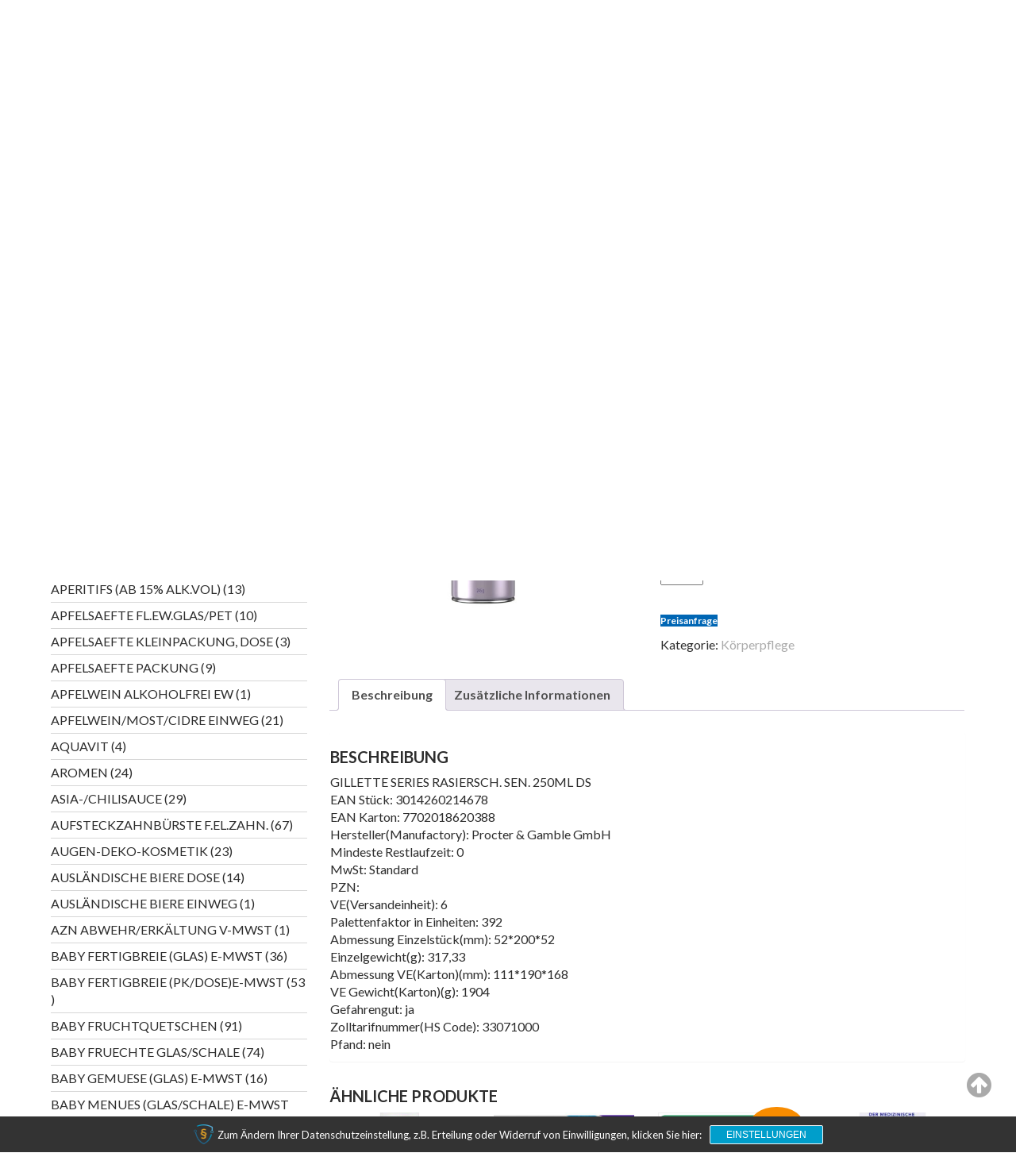

--- FILE ---
content_type: text/html; charset=UTF-8
request_url: https://depha.eu/produkt/gillette-series-rasiersch-sen-250ml-ds-2/
body_size: 42570
content:
<!DOCTYPE html><html lang="de">
			<head>

				<meta charset="UTF-8">
		<meta name="viewport" content="width=device-width, initial-scale=1">
		<link rel="profile" href="http://gmpg.org/xfn/11">
		<link rel="pingback" href="https://depha.eu/xmlrpc.php">
		<meta name='robots' content='index, follow, max-image-preview:large, max-snippet:-1, max-video-preview:-1' />

	<!-- This site is optimized with the Yoast SEO plugin v26.7 - https://yoast.com/wordpress/plugins/seo/ -->
	<title>GILLETTE SERIES RASIERSCH. SEN., 250ML DS - Depha GmbH</title>
	<link rel="canonical" href="https://depha.eu/produkt/gillette-series-rasiersch-sen-250ml-ds-2/" />
	<meta property="og:locale" content="de_DE" />
	<meta property="og:type" content="article" />
	<meta property="og:title" content="GILLETTE SERIES RASIERSCH. SEN., 250ML DS - Depha GmbH" />
	<meta property="og:description" content="EAN Stück: 3014260214678 MwSt: Standard DAN: 3404978 PZN: VE(Versandeinheit): 6 Palettenfaktor in Einheiten: 392" />
	<meta property="og:url" content="https://depha.eu/produkt/gillette-series-rasiersch-sen-250ml-ds-2/" />
	<meta property="og:site_name" content="Depha GmbH" />
	<meta property="article:publisher" content="https://www.facebook.com/dephadrogerie" />
	<meta property="article:modified_time" content="2022-12-07T11:58:22+00:00" />
	<meta property="og:image" content="https://i0.wp.com/depha.eu/wp-content/uploads/depha_images/3404978_RASIERSCHAUM_EMPF_HAUT_GILLETTE_250ML_DS_26494477_master.jpg?fit=1500%2C1500&ssl=1" />
	<meta property="og:image:width" content="1500" />
	<meta property="og:image:height" content="1500" />
	<meta property="og:image:type" content="image/jpeg" />
	<meta name="twitter:card" content="summary_large_image" />
	<script type="application/ld+json" class="yoast-schema-graph">{"@context":"https://schema.org","@graph":[{"@type":"WebPage","@id":"https://depha.eu/produkt/gillette-series-rasiersch-sen-250ml-ds-2/","url":"https://depha.eu/produkt/gillette-series-rasiersch-sen-250ml-ds-2/","name":"GILLETTE SERIES RASIERSCH. SEN., 250ML DS - Depha GmbH","isPartOf":{"@id":"https://depha.eu/#website"},"primaryImageOfPage":{"@id":"https://depha.eu/produkt/gillette-series-rasiersch-sen-250ml-ds-2/#primaryimage"},"image":{"@id":"https://depha.eu/produkt/gillette-series-rasiersch-sen-250ml-ds-2/#primaryimage"},"thumbnailUrl":"https://depha.eu/wp-content/uploads/depha_images/3404978_RASIERSCHAUM_EMPF_HAUT_GILLETTE_250ML_DS_26494477_master.jpg","datePublished":"2022-11-09T22:44:22+00:00","dateModified":"2022-12-07T11:58:22+00:00","breadcrumb":{"@id":"https://depha.eu/produkt/gillette-series-rasiersch-sen-250ml-ds-2/#breadcrumb"},"inLanguage":"de","potentialAction":[{"@type":"ReadAction","target":["https://depha.eu/produkt/gillette-series-rasiersch-sen-250ml-ds-2/"]}]},{"@type":"ImageObject","inLanguage":"de","@id":"https://depha.eu/produkt/gillette-series-rasiersch-sen-250ml-ds-2/#primaryimage","url":"https://depha.eu/wp-content/uploads/depha_images/3404978_RASIERSCHAUM_EMPF_HAUT_GILLETTE_250ML_DS_26494477_master.jpg","contentUrl":"https://depha.eu/wp-content/uploads/depha_images/3404978_RASIERSCHAUM_EMPF_HAUT_GILLETTE_250ML_DS_26494477_master.jpg","width":1500,"height":1500},{"@type":"BreadcrumbList","@id":"https://depha.eu/produkt/gillette-series-rasiersch-sen-250ml-ds-2/#breadcrumb","itemListElement":[{"@type":"ListItem","position":1,"name":"Startseite","item":"https://depha.eu/"},{"@type":"ListItem","position":2,"name":"Home","item":"https://depha.eu/"},{"@type":"ListItem","position":3,"name":"GILLETTE SERIES RASIERSCH. SEN., 250ML DS"}]},{"@type":"WebSite","@id":"https://depha.eu/#website","url":"https://depha.eu/","name":"Depha GmbH","description":"Großhandel für Drogerie und mehr","potentialAction":[{"@type":"SearchAction","target":{"@type":"EntryPoint","urlTemplate":"https://depha.eu/?s={search_term_string}"},"query-input":{"@type":"PropertyValueSpecification","valueRequired":true,"valueName":"search_term_string"}}],"inLanguage":"de"}]}</script>
	<!-- / Yoast SEO plugin. -->


<link rel='dns-prefetch' href='//script.metricode.com' />
<link rel="alternate" type="application/rss+xml" title="Depha GmbH &raquo; Feed" href="https://depha.eu/feed/" />
<link rel="alternate" title="oEmbed (JSON)" type="application/json+oembed" href="https://depha.eu/wp-json/oembed/1.0/embed?url=https%3A%2F%2Fdepha.eu%2Fprodukt%2Fgillette-series-rasiersch-sen-250ml-ds-2%2F" />
<link rel="alternate" title="oEmbed (XML)" type="text/xml+oembed" href="https://depha.eu/wp-json/oembed/1.0/embed?url=https%3A%2F%2Fdepha.eu%2Fprodukt%2Fgillette-series-rasiersch-sen-250ml-ds-2%2F&#038;format=xml" />
<style id='wp-img-auto-sizes-contain-inline-css' type='text/css'>
img:is([sizes=auto i],[sizes^="auto," i]){contain-intrinsic-size:3000px 1500px}
/*# sourceURL=wp-img-auto-sizes-contain-inline-css */
</style>
<style id='wp-emoji-styles-inline-css' type='text/css'>

	img.wp-smiley, img.emoji {
		display: inline !important;
		border: none !important;
		box-shadow: none !important;
		height: 1em !important;
		width: 1em !important;
		margin: 0 0.07em !important;
		vertical-align: -0.1em !important;
		background: none !important;
		padding: 0 !important;
	}
/*# sourceURL=wp-emoji-styles-inline-css */
</style>
<link rel='stylesheet' id='wp-block-library-css' href='https://depha.eu/wp-includes/css/dist/block-library/style.min.css?ver=6.9' type='text/css' media='all' />
<style id='wp-block-heading-inline-css' type='text/css'>
h1:where(.wp-block-heading).has-background,h2:where(.wp-block-heading).has-background,h3:where(.wp-block-heading).has-background,h4:where(.wp-block-heading).has-background,h5:where(.wp-block-heading).has-background,h6:where(.wp-block-heading).has-background{padding:1.25em 2.375em}h1.has-text-align-left[style*=writing-mode]:where([style*=vertical-lr]),h1.has-text-align-right[style*=writing-mode]:where([style*=vertical-rl]),h2.has-text-align-left[style*=writing-mode]:where([style*=vertical-lr]),h2.has-text-align-right[style*=writing-mode]:where([style*=vertical-rl]),h3.has-text-align-left[style*=writing-mode]:where([style*=vertical-lr]),h3.has-text-align-right[style*=writing-mode]:where([style*=vertical-rl]),h4.has-text-align-left[style*=writing-mode]:where([style*=vertical-lr]),h4.has-text-align-right[style*=writing-mode]:where([style*=vertical-rl]),h5.has-text-align-left[style*=writing-mode]:where([style*=vertical-lr]),h5.has-text-align-right[style*=writing-mode]:where([style*=vertical-rl]),h6.has-text-align-left[style*=writing-mode]:where([style*=vertical-lr]),h6.has-text-align-right[style*=writing-mode]:where([style*=vertical-rl]){rotate:180deg}
/*# sourceURL=https://depha.eu/wp-includes/blocks/heading/style.min.css */
</style>
<link rel='stylesheet' id='wc-blocks-style-css' href='https://depha.eu/wp-content/plugins/woocommerce/assets/client/blocks/wc-blocks.css?ver=wc-10.4.3' type='text/css' media='all' />
<link rel='stylesheet' id='wc-blocks-style-product-categories-css' href='https://depha.eu/wp-content/plugins/woocommerce/assets/client/blocks/product-categories.css?ver=wc-10.4.3' type='text/css' media='all' />
<style id='global-styles-inline-css' type='text/css'>
:root{--wp--preset--aspect-ratio--square: 1;--wp--preset--aspect-ratio--4-3: 4/3;--wp--preset--aspect-ratio--3-4: 3/4;--wp--preset--aspect-ratio--3-2: 3/2;--wp--preset--aspect-ratio--2-3: 2/3;--wp--preset--aspect-ratio--16-9: 16/9;--wp--preset--aspect-ratio--9-16: 9/16;--wp--preset--color--black: #000000;--wp--preset--color--cyan-bluish-gray: #abb8c3;--wp--preset--color--white: #ffffff;--wp--preset--color--pale-pink: #f78da7;--wp--preset--color--vivid-red: #cf2e2e;--wp--preset--color--luminous-vivid-orange: #ff6900;--wp--preset--color--luminous-vivid-amber: #fcb900;--wp--preset--color--light-green-cyan: #7bdcb5;--wp--preset--color--vivid-green-cyan: #00d084;--wp--preset--color--pale-cyan-blue: #8ed1fc;--wp--preset--color--vivid-cyan-blue: #0693e3;--wp--preset--color--vivid-purple: #9b51e0;--wp--preset--gradient--vivid-cyan-blue-to-vivid-purple: linear-gradient(135deg,rgb(6,147,227) 0%,rgb(155,81,224) 100%);--wp--preset--gradient--light-green-cyan-to-vivid-green-cyan: linear-gradient(135deg,rgb(122,220,180) 0%,rgb(0,208,130) 100%);--wp--preset--gradient--luminous-vivid-amber-to-luminous-vivid-orange: linear-gradient(135deg,rgb(252,185,0) 0%,rgb(255,105,0) 100%);--wp--preset--gradient--luminous-vivid-orange-to-vivid-red: linear-gradient(135deg,rgb(255,105,0) 0%,rgb(207,46,46) 100%);--wp--preset--gradient--very-light-gray-to-cyan-bluish-gray: linear-gradient(135deg,rgb(238,238,238) 0%,rgb(169,184,195) 100%);--wp--preset--gradient--cool-to-warm-spectrum: linear-gradient(135deg,rgb(74,234,220) 0%,rgb(151,120,209) 20%,rgb(207,42,186) 40%,rgb(238,44,130) 60%,rgb(251,105,98) 80%,rgb(254,248,76) 100%);--wp--preset--gradient--blush-light-purple: linear-gradient(135deg,rgb(255,206,236) 0%,rgb(152,150,240) 100%);--wp--preset--gradient--blush-bordeaux: linear-gradient(135deg,rgb(254,205,165) 0%,rgb(254,45,45) 50%,rgb(107,0,62) 100%);--wp--preset--gradient--luminous-dusk: linear-gradient(135deg,rgb(255,203,112) 0%,rgb(199,81,192) 50%,rgb(65,88,208) 100%);--wp--preset--gradient--pale-ocean: linear-gradient(135deg,rgb(255,245,203) 0%,rgb(182,227,212) 50%,rgb(51,167,181) 100%);--wp--preset--gradient--electric-grass: linear-gradient(135deg,rgb(202,248,128) 0%,rgb(113,206,126) 100%);--wp--preset--gradient--midnight: linear-gradient(135deg,rgb(2,3,129) 0%,rgb(40,116,252) 100%);--wp--preset--font-size--small: 13px;--wp--preset--font-size--medium: 20px;--wp--preset--font-size--large: 36px;--wp--preset--font-size--x-large: 42px;--wp--preset--spacing--20: 0.44rem;--wp--preset--spacing--30: 0.67rem;--wp--preset--spacing--40: 1rem;--wp--preset--spacing--50: 1.5rem;--wp--preset--spacing--60: 2.25rem;--wp--preset--spacing--70: 3.38rem;--wp--preset--spacing--80: 5.06rem;--wp--preset--shadow--natural: 6px 6px 9px rgba(0, 0, 0, 0.2);--wp--preset--shadow--deep: 12px 12px 50px rgba(0, 0, 0, 0.4);--wp--preset--shadow--sharp: 6px 6px 0px rgba(0, 0, 0, 0.2);--wp--preset--shadow--outlined: 6px 6px 0px -3px rgb(255, 255, 255), 6px 6px rgb(0, 0, 0);--wp--preset--shadow--crisp: 6px 6px 0px rgb(0, 0, 0);}:where(.is-layout-flex){gap: 0.5em;}:where(.is-layout-grid){gap: 0.5em;}body .is-layout-flex{display: flex;}.is-layout-flex{flex-wrap: wrap;align-items: center;}.is-layout-flex > :is(*, div){margin: 0;}body .is-layout-grid{display: grid;}.is-layout-grid > :is(*, div){margin: 0;}:where(.wp-block-columns.is-layout-flex){gap: 2em;}:where(.wp-block-columns.is-layout-grid){gap: 2em;}:where(.wp-block-post-template.is-layout-flex){gap: 1.25em;}:where(.wp-block-post-template.is-layout-grid){gap: 1.25em;}.has-black-color{color: var(--wp--preset--color--black) !important;}.has-cyan-bluish-gray-color{color: var(--wp--preset--color--cyan-bluish-gray) !important;}.has-white-color{color: var(--wp--preset--color--white) !important;}.has-pale-pink-color{color: var(--wp--preset--color--pale-pink) !important;}.has-vivid-red-color{color: var(--wp--preset--color--vivid-red) !important;}.has-luminous-vivid-orange-color{color: var(--wp--preset--color--luminous-vivid-orange) !important;}.has-luminous-vivid-amber-color{color: var(--wp--preset--color--luminous-vivid-amber) !important;}.has-light-green-cyan-color{color: var(--wp--preset--color--light-green-cyan) !important;}.has-vivid-green-cyan-color{color: var(--wp--preset--color--vivid-green-cyan) !important;}.has-pale-cyan-blue-color{color: var(--wp--preset--color--pale-cyan-blue) !important;}.has-vivid-cyan-blue-color{color: var(--wp--preset--color--vivid-cyan-blue) !important;}.has-vivid-purple-color{color: var(--wp--preset--color--vivid-purple) !important;}.has-black-background-color{background-color: var(--wp--preset--color--black) !important;}.has-cyan-bluish-gray-background-color{background-color: var(--wp--preset--color--cyan-bluish-gray) !important;}.has-white-background-color{background-color: var(--wp--preset--color--white) !important;}.has-pale-pink-background-color{background-color: var(--wp--preset--color--pale-pink) !important;}.has-vivid-red-background-color{background-color: var(--wp--preset--color--vivid-red) !important;}.has-luminous-vivid-orange-background-color{background-color: var(--wp--preset--color--luminous-vivid-orange) !important;}.has-luminous-vivid-amber-background-color{background-color: var(--wp--preset--color--luminous-vivid-amber) !important;}.has-light-green-cyan-background-color{background-color: var(--wp--preset--color--light-green-cyan) !important;}.has-vivid-green-cyan-background-color{background-color: var(--wp--preset--color--vivid-green-cyan) !important;}.has-pale-cyan-blue-background-color{background-color: var(--wp--preset--color--pale-cyan-blue) !important;}.has-vivid-cyan-blue-background-color{background-color: var(--wp--preset--color--vivid-cyan-blue) !important;}.has-vivid-purple-background-color{background-color: var(--wp--preset--color--vivid-purple) !important;}.has-black-border-color{border-color: var(--wp--preset--color--black) !important;}.has-cyan-bluish-gray-border-color{border-color: var(--wp--preset--color--cyan-bluish-gray) !important;}.has-white-border-color{border-color: var(--wp--preset--color--white) !important;}.has-pale-pink-border-color{border-color: var(--wp--preset--color--pale-pink) !important;}.has-vivid-red-border-color{border-color: var(--wp--preset--color--vivid-red) !important;}.has-luminous-vivid-orange-border-color{border-color: var(--wp--preset--color--luminous-vivid-orange) !important;}.has-luminous-vivid-amber-border-color{border-color: var(--wp--preset--color--luminous-vivid-amber) !important;}.has-light-green-cyan-border-color{border-color: var(--wp--preset--color--light-green-cyan) !important;}.has-vivid-green-cyan-border-color{border-color: var(--wp--preset--color--vivid-green-cyan) !important;}.has-pale-cyan-blue-border-color{border-color: var(--wp--preset--color--pale-cyan-blue) !important;}.has-vivid-cyan-blue-border-color{border-color: var(--wp--preset--color--vivid-cyan-blue) !important;}.has-vivid-purple-border-color{border-color: var(--wp--preset--color--vivid-purple) !important;}.has-vivid-cyan-blue-to-vivid-purple-gradient-background{background: var(--wp--preset--gradient--vivid-cyan-blue-to-vivid-purple) !important;}.has-light-green-cyan-to-vivid-green-cyan-gradient-background{background: var(--wp--preset--gradient--light-green-cyan-to-vivid-green-cyan) !important;}.has-luminous-vivid-amber-to-luminous-vivid-orange-gradient-background{background: var(--wp--preset--gradient--luminous-vivid-amber-to-luminous-vivid-orange) !important;}.has-luminous-vivid-orange-to-vivid-red-gradient-background{background: var(--wp--preset--gradient--luminous-vivid-orange-to-vivid-red) !important;}.has-very-light-gray-to-cyan-bluish-gray-gradient-background{background: var(--wp--preset--gradient--very-light-gray-to-cyan-bluish-gray) !important;}.has-cool-to-warm-spectrum-gradient-background{background: var(--wp--preset--gradient--cool-to-warm-spectrum) !important;}.has-blush-light-purple-gradient-background{background: var(--wp--preset--gradient--blush-light-purple) !important;}.has-blush-bordeaux-gradient-background{background: var(--wp--preset--gradient--blush-bordeaux) !important;}.has-luminous-dusk-gradient-background{background: var(--wp--preset--gradient--luminous-dusk) !important;}.has-pale-ocean-gradient-background{background: var(--wp--preset--gradient--pale-ocean) !important;}.has-electric-grass-gradient-background{background: var(--wp--preset--gradient--electric-grass) !important;}.has-midnight-gradient-background{background: var(--wp--preset--gradient--midnight) !important;}.has-small-font-size{font-size: var(--wp--preset--font-size--small) !important;}.has-medium-font-size{font-size: var(--wp--preset--font-size--medium) !important;}.has-large-font-size{font-size: var(--wp--preset--font-size--large) !important;}.has-x-large-font-size{font-size: var(--wp--preset--font-size--x-large) !important;}
/*# sourceURL=global-styles-inline-css */
</style>

<style id='classic-theme-styles-inline-css' type='text/css'>
/*! This file is auto-generated */
.wp-block-button__link{color:#fff;background-color:#32373c;border-radius:9999px;box-shadow:none;text-decoration:none;padding:calc(.667em + 2px) calc(1.333em + 2px);font-size:1.125em}.wp-block-file__button{background:#32373c;color:#fff;text-decoration:none}
/*# sourceURL=/wp-includes/css/classic-themes.min.css */
</style>
<link rel='stylesheet' id='dephaimport-css' href='https://depha.eu/wp-content/plugins/dephaimport/public/css/dephaimport-public.css?ver=1.0.0' type='text/css' media='all' />
<link rel='stylesheet' id='woocommerce-layout-css' href='https://depha.eu/wp-content/plugins/woocommerce/assets/css/woocommerce-layout.css?ver=10.4.3' type='text/css' media='all' />
<link rel='stylesheet' id='woocommerce-smallscreen-css' href='https://depha.eu/wp-content/plugins/woocommerce/assets/css/woocommerce-smallscreen.css?ver=10.4.3' type='text/css' media='only screen and (max-width: 768px)' />
<link rel='stylesheet' id='woocommerce-general-css' href='https://depha.eu/wp-content/plugins/woocommerce/assets/css/woocommerce.css?ver=10.4.3' type='text/css' media='all' />
<style id='woocommerce-inline-inline-css' type='text/css'>
.woocommerce form .form-row .required { visibility: visible; }
/*# sourceURL=woocommerce-inline-inline-css */
</style>
<link rel='stylesheet' id='yith_ywraq_frontend-css' href='https://depha.eu/wp-content/plugins/yith-woocommerce-request-a-quote/assets/css/frontend.css?ver=2.46.1' type='text/css' media='all' />
<style id='yith_ywraq_frontend-inline-css' type='text/css'>
.woocommerce .add-request-quote-button.button, .woocommerce .add-request-quote-button-addons.button, .yith-wceop-ywraq-button-wrapper .add-request-quote-button.button, .yith-wceop-ywraq-button-wrapper .add-request-quote-button-addons.button{
    background-color: #0066b4!important;
    color: #ffffff!important;
}
.woocommerce .add-request-quote-button.button:hover,  .woocommerce .add-request-quote-button-addons.button:hover,.yith-wceop-ywraq-button-wrapper .add-request-quote-button.button:hover,  .yith-wceop-ywraq-button-wrapper .add-request-quote-button-addons.button:hover{
    background-color: #044a80!important;
    color: #ffffff!important;
}


/*# sourceURL=yith_ywraq_frontend-inline-css */
</style>
<link rel='stylesheet' id='dgwt-wcas-style-css' href='https://depha.eu/wp-content/plugins/ajax-search-for-woocommerce/assets/css/style.min.css?ver=1.32.2' type='text/css' media='all' />
<link rel='stylesheet' id='corporate-plus-googleapis-css' href='https://depha.eu/wp-content/uploads/fonts/d745a3867c2267c5c12ba2460f7c24f4/font.css?v=1690125798' type='text/css' media='all' />
<link rel='stylesheet' id='bootstrap-css' href='https://depha.eu/wp-content/themes/corporate-plus/assets/library/bootstrap/css/bootstrap.min.css?ver=3.3.6' type='text/css' media='all' />
<link rel='stylesheet' id='font-awesome-css' href='https://depha.eu/wp-content/themes/corporate-plus/assets/library/Font-Awesome/css/font-awesome.min.css?ver=4.7.0' type='text/css' media='all' />
<style id='font-awesome-inline-css' type='text/css'>
[data-font="FontAwesome"]:before {font-family: 'FontAwesome' !important;content: attr(data-icon) !important;speak: none !important;font-weight: normal !important;font-variant: normal !important;text-transform: none !important;line-height: 1 !important;font-style: normal !important;-webkit-font-smoothing: antialiased !important;-moz-osx-font-smoothing: grayscale !important;}
/*# sourceURL=font-awesome-inline-css */
</style>
<link rel='stylesheet' id='jquery-bxslider-css' href='https://depha.eu/wp-content/themes/corporate-plus/assets/library/bxslider/css/jquery.bxslider.min.css?ver=4.2.5' type='text/css' media='all' />
<link rel='stylesheet' id='corporate-plus-style-css' href='https://depha.eu/wp-content/themes/corporate-plus/style.css?ver=1.0.1' type='text/css' media='all' />
<style id='corporate-plus-style-inline-css' type='text/css'>

              .inner-main-title {
                background-image:url('https://depha.eu/wp-content/themes/corporate-plus/assets/img/startup-slider.jpg');
                background-repeat:no-repeat;
                background-size:cover;
                background-attachment:fixed;
            }
            a:hover,
            a:active,
            a:focus,
            .btn-primary:hover,
            .widget li a:hover,
            .posted-on a:hover,
            .cat-links a:hover,
            .comments-link a:hover,
            .edit-link a:hover,
            .tags-links a:hover,
            .byline a:hover,
            .nav-links a:hover,
            .bx-controls-direction a:hover i,
            .scroll-wrap.arrow:hover span,
             .at-woo .cart-contents:hover,
            .btn-primary:focus,
            .widget li a:focus,
            .posted-on a:focus,
            .cat-links a:focus,
            .comments-link a:focus,
            .edit-link a:focus,
            .tags-links a:focus,
            .byline a:focus,
            .nav-links a:focus,
            .bx-controls-direction a:focus i{
                color: #F88C00;
            }
            .navbar .navbar-toggle:hover,
            .navbar .navbar-toggle:focus,
            .main-navigation .acme-normal-page .current_page_item > a:before,
            .main-navigation .acme-normal-page .current-menu-item > a:before,
            .main-navigation .active > a:before,
            .main-navigation .current_page_ancestor > a:before,
            .comment-form .form-submit input,
            .read-more,
            .btn-primary,
            .circle,
            .line > span,
            .wpcf7-form input.wpcf7-submit,
            .wpcf7-form input.wpcf7-submit:hover,
            .wpcf7-form input.wpcf7-submit:focus,
            .breadcrumb,
         .woocommerce #content #primary  ul.products li.product .button,
         .woocommerce ul.products li.product .onsale,
         .woocommerce span.onsale,
         .woocommerce #respond input#submit.alt,
         .woocommerce a.button.alt,
         .woocommerce button.button.alt,
         .woocommerce input.button.alt,
         .woocommerce #respond input#submit,
         .woocommerce a.button,
         .woocommerce button.button,
         .woocommerce input.button,
         .at-woo .user-login .button{
                background-color: #F88C00;
            }
            .blog article.sticky,
            .btn-primary:before{
                border: 2px solid #F88C00;
            }
            .comment-form .form-submit input,
            .read-more,
            .at-woo .user-login .button,
            .at-woo .cart-contents{
                border: 1px solid #F88C00;
            }
            .wpcf7-form input.wpcf7-submit::before {
                border: 4px solid #F88C00;
            }
             .breadcrumb::after {
                border-left: 5px solid #F88C00;
            }
            .rtl .breadcrumb::after {
                border-right: 5px solid #F88C00;
                border-left: medium none;
            }
/*# sourceURL=corporate-plus-style-inline-css */
</style>
<link rel='stylesheet' id='animate-css' href='https://depha.eu/wp-content/themes/corporate-plus/assets/library/animate/animate.min.css?ver=3.5.0' type='text/css' media='all' />
<link rel='stylesheet' id='corporate_plus-block-front-styles-css' href='https://depha.eu/wp-content/themes/corporate-plus/acmethemes/gutenberg/gutenberg-front.css?ver=1.0' type='text/css' media='all' />
<link rel='stylesheet' id='sp-dsgvo_twbs4_grid-css' href='https://depha.eu/wp-content/plugins/shapepress-dsgvo/public/css/bootstrap-grid.min.css?ver=3.1.37' type='text/css' media='all' />
<link rel='stylesheet' id='sp-dsgvo-css' href='https://depha.eu/wp-content/plugins/shapepress-dsgvo/public/css/sp-dsgvo-public.min.css?ver=3.1.37' type='text/css' media='all' />
<link rel='stylesheet' id='sp-dsgvo_popup-css' href='https://depha.eu/wp-content/plugins/shapepress-dsgvo/public/css/sp-dsgvo-popup.min.css?ver=3.1.37' type='text/css' media='all' />
<link rel='stylesheet' id='simplebar-css' href='https://depha.eu/wp-content/plugins/shapepress-dsgvo/public/css/simplebar.min.css?ver=6.9' type='text/css' media='all' />
<link rel='stylesheet' id='woocommerce-gzd-layout-css' href='https://depha.eu/wp-content/plugins/woocommerce-germanized/build/static/layout-styles.css?ver=3.20.5' type='text/css' media='all' />
<style id='woocommerce-gzd-layout-inline-css' type='text/css'>
.woocommerce-checkout .shop_table { background-color: #eeeeee; } .product p.deposit-packaging-type { font-size: 1.25em !important; } p.woocommerce-shipping-destination { display: none; }
                .wc-gzd-nutri-score-value-a {
                    background: url(https://depha.eu/wp-content/plugins/woocommerce-germanized/assets/images/nutri-score-a.svg) no-repeat;
                }
                .wc-gzd-nutri-score-value-b {
                    background: url(https://depha.eu/wp-content/plugins/woocommerce-germanized/assets/images/nutri-score-b.svg) no-repeat;
                }
                .wc-gzd-nutri-score-value-c {
                    background: url(https://depha.eu/wp-content/plugins/woocommerce-germanized/assets/images/nutri-score-c.svg) no-repeat;
                }
                .wc-gzd-nutri-score-value-d {
                    background: url(https://depha.eu/wp-content/plugins/woocommerce-germanized/assets/images/nutri-score-d.svg) no-repeat;
                }
                .wc-gzd-nutri-score-value-e {
                    background: url(https://depha.eu/wp-content/plugins/woocommerce-germanized/assets/images/nutri-score-e.svg) no-repeat;
                }
            
/*# sourceURL=woocommerce-gzd-layout-inline-css */
</style>
<script type="text/javascript" src="https://depha.eu/wp-includes/js/jquery/jquery.min.js?ver=3.7.1" id="jquery-core-js"></script>
<script type="text/javascript" src="https://depha.eu/wp-includes/js/jquery/jquery-migrate.min.js?ver=3.4.1" id="jquery-migrate-js"></script>
<script type="text/javascript" src="https://depha.eu/wp-content/plugins/dephaimport/public/js/dephaimport-public.js?ver=1.0.0" id="dephaimport-js"></script>
<script type="text/javascript" src="https://depha.eu/wp-content/plugins/woocommerce/assets/js/jquery-blockui/jquery.blockUI.min.js?ver=2.7.0-wc.10.4.3" id="wc-jquery-blockui-js" defer="defer" data-wp-strategy="defer"></script>
<script type="text/javascript" id="wc-add-to-cart-js-extra">
/* <![CDATA[ */
var wc_add_to_cart_params = {"ajax_url":"/wp-admin/admin-ajax.php","wc_ajax_url":"/?wc-ajax=%%endpoint%%","i18n_view_cart":"Warenkorb anzeigen","cart_url":"https://depha.eu/warenkorb/","is_cart":"","cart_redirect_after_add":"no"};
//# sourceURL=wc-add-to-cart-js-extra
/* ]]> */
</script>
<script type="text/javascript" src="https://depha.eu/wp-content/plugins/woocommerce/assets/js/frontend/add-to-cart.min.js?ver=10.4.3" id="wc-add-to-cart-js" defer="defer" data-wp-strategy="defer"></script>
<script type="text/javascript" id="wc-single-product-js-extra">
/* <![CDATA[ */
var wc_single_product_params = {"i18n_required_rating_text":"Bitte w\u00e4hle eine Bewertung","i18n_rating_options":["1 von 5\u00a0Sternen","2 von 5\u00a0Sternen","3 von 5\u00a0Sternen","4 von 5\u00a0Sternen","5 von 5\u00a0Sternen"],"i18n_product_gallery_trigger_text":"Bildergalerie im Vollbildmodus anzeigen","review_rating_required":"yes","flexslider":{"rtl":false,"animation":"slide","smoothHeight":true,"directionNav":false,"controlNav":"thumbnails","slideshow":false,"animationSpeed":500,"animationLoop":false,"allowOneSlide":false},"zoom_enabled":"","zoom_options":[],"photoswipe_enabled":"","photoswipe_options":{"shareEl":false,"closeOnScroll":false,"history":false,"hideAnimationDuration":0,"showAnimationDuration":0},"flexslider_enabled":""};
//# sourceURL=wc-single-product-js-extra
/* ]]> */
</script>
<script type="text/javascript" src="https://depha.eu/wp-content/plugins/woocommerce/assets/js/frontend/single-product.min.js?ver=10.4.3" id="wc-single-product-js" defer="defer" data-wp-strategy="defer"></script>
<script type="text/javascript" src="https://depha.eu/wp-content/plugins/woocommerce/assets/js/js-cookie/js.cookie.min.js?ver=2.1.4-wc.10.4.3" id="wc-js-cookie-js" defer="defer" data-wp-strategy="defer"></script>
<script type="text/javascript" id="woocommerce-js-extra">
/* <![CDATA[ */
var woocommerce_params = {"ajax_url":"/wp-admin/admin-ajax.php","wc_ajax_url":"/?wc-ajax=%%endpoint%%","i18n_password_show":"Passwort anzeigen","i18n_password_hide":"Passwort ausblenden"};
//# sourceURL=woocommerce-js-extra
/* ]]> */
</script>
<script type="text/javascript" src="https://depha.eu/wp-content/plugins/woocommerce/assets/js/frontend/woocommerce.min.js?ver=10.4.3" id="woocommerce-js" defer="defer" data-wp-strategy="defer"></script>
<script type="text/javascript" id="sp-dsgvo-js-extra">
/* <![CDATA[ */
var spDsgvoGeneralConfig = {"ajaxUrl":"https://depha.eu/wp-admin/admin-ajax.php","wpJsonUrl":"https://depha.eu/wp-json/legalweb/v1/","cookieName":"sp_dsgvo_cookie_settings","cookieVersion":"1664404869884","cookieLifeTime":"2592000","cookieLifeTimeDismiss":"86400","locale":"de_DE","privacyPolicyPageId":"9","privacyPolicyPageUrl":"https://depha.eu/datenschutzerklaerung/","imprintPageId":"60","imprintPageUrl":"https://depha.eu/impressum/","showNoticeOnClose":"1","initialDisplayType":"cookie_notice","allIntegrationSlugs":["gmaps","wp-statistics"],"noticeHideEffect":"hide","noticeOnScroll":"","noticeOnScrollOffset":"100","currentPageId":"1635","forceCookieInfo":"1","clientSideBlocking":"0"};
var spDsgvoIntegrationConfig = [{"slug":"gmaps","category":"embeddings","cookieNames":"","insertLocation":"","usedTagmanager":"","jsCode":"","hosts":"maps.google.com;www.google.com/maps/","placeholder":"\u003Cdiv class=\"sp-dsgvo sp-dsgvo-embedding-container sp-dsgvo-embedding-gmaps \"\u003E\u003Cdiv class=\"sp-dsgvo-blocked-embedding-placeholder sp-dsgvo-blocked-embedding-placeholder-gmaps\"\u003E  \u003Cdiv class=\"sp-dsgvo-blocked-embedding-placeholder-header\"\u003E\u003Cimg class=\"sp-dsgvo-blocked-embedding-placeholder-header-icon\" src=\"https://depha.eu/wp-content/plugins/shapepress-dsgvo/public/images/embeddings/icon-gmaps.svg\"/\u003EWir ben\u00f6tigen Ihre Zustimmung um den Inhalt von Google Maps laden zu k\u00f6nnen.\u003C/div\u003E  \u003Cdiv class=\"sp-dsgvo-blocked-embedding-placeholder-body\"\u003E\u003Cp\u003EMit dem Klick auf den Dienst werden durch den mit uns gemeinsam Verantwortlichen Google [Google Ireland Limited, Irland] der Kartendienst Google Maps angezeigt, auf Ihrem Endger\u00e4t Skripte geladen, Cookies gespeichert und personenbezogene Daten erfasst. Damit kann Google Aktivit\u00e4ten im Internet verfolgen und Werbung zielgruppengerecht ausspielen. Es erfolgt eine Daten\u00fcbermittlung in die USA, diese verf\u00fcgt \u00fcber keinen EU-konformen Datenschutz. Weitere Informationen. Weitere Informationen finden Sie \u003Ca target=\"_blank\" href=\"#\" class=\"sp-dsgvo-navigate-privacy-policy\"\u003Ehier\u003C/a\u003E.\u003C/p\u003E   \u003Cdiv class=\"sp-dsgvo-blocked-embedding-button-container\"\u003E \u003Ca href=\"#\" class=\"sp-dsgvo-direct-enable-popup sp-dsgvo-blocked-embedding-button-enable\" data-slug=\"gmaps\"\u003EHier klicken um den Inhalt zu aktivieren.\u003C/a\u003E\u003C/div\u003E  \u003C/div\u003E\u003C/div\u003E\u003Cdiv class=\"sp-dsgvo-hidden-embedding-content sp-dsgvo-hidden-embedding-content-gmaps\" data-sp-dsgvo-embedding-slug=\"gmaps\"\u003E{encodedContent}\u003C/div\u003E\u003C/div\u003E"},{"slug":"wp-statistics","category":"necessary","cookieNames":"","insertLocation":"head","usedTagmanager":"","jsCode":"","hosts":"","placeholder":""}];
//# sourceURL=sp-dsgvo-js-extra
/* ]]> */
</script>
<script type="text/javascript" src="https://depha.eu/wp-content/plugins/shapepress-dsgvo/public/js/sp-dsgvo-public.min.js?ver=3.1.37" id="sp-dsgvo-js"></script>
<script type="text/javascript" id="wc-cart-fragments-js-extra">
/* <![CDATA[ */
var wc_cart_fragments_params = {"ajax_url":"/wp-admin/admin-ajax.php","wc_ajax_url":"/?wc-ajax=%%endpoint%%","cart_hash_key":"wc_cart_hash_d4b5f578d3740b8f33d31eadc4363e5e","fragment_name":"wc_fragments_d4b5f578d3740b8f33d31eadc4363e5e","request_timeout":"5000"};
//# sourceURL=wc-cart-fragments-js-extra
/* ]]> */
</script>
<script type="text/javascript" src="https://depha.eu/wp-content/plugins/woocommerce/assets/js/frontend/cart-fragments.min.js?ver=10.4.3" id="wc-cart-fragments-js" defer="defer" data-wp-strategy="defer"></script>
<script type="text/javascript" id="wc-gzd-unit-price-observer-queue-js-extra">
/* <![CDATA[ */
var wc_gzd_unit_price_observer_queue_params = {"ajax_url":"/wp-admin/admin-ajax.php","wc_ajax_url":"/?wc-ajax=%%endpoint%%","refresh_unit_price_nonce":"f21497f384"};
//# sourceURL=wc-gzd-unit-price-observer-queue-js-extra
/* ]]> */
</script>
<script type="text/javascript" src="https://depha.eu/wp-content/plugins/woocommerce-germanized/build/static/unit-price-observer-queue.js?ver=3.20.5" id="wc-gzd-unit-price-observer-queue-js" defer="defer" data-wp-strategy="defer"></script>
<script type="text/javascript" src="https://depha.eu/wp-content/plugins/woocommerce/assets/js/accounting/accounting.min.js?ver=0.4.2" id="wc-accounting-js"></script>
<script type="text/javascript" id="wc-gzd-unit-price-observer-js-extra">
/* <![CDATA[ */
var wc_gzd_unit_price_observer_params = {"wrapper":".product","price_selector":{"p.price":{"is_total_price":false,"is_primary_selector":true,"quantity_selector":""}},"replace_price":"1","product_id":"1635","price_decimal_sep":",","price_thousand_sep":".","qty_selector":"input.quantity, input.qty","refresh_on_load":""};
//# sourceURL=wc-gzd-unit-price-observer-js-extra
/* ]]> */
</script>
<script type="text/javascript" src="https://depha.eu/wp-content/plugins/woocommerce-germanized/build/static/unit-price-observer.js?ver=3.20.5" id="wc-gzd-unit-price-observer-js" defer="defer" data-wp-strategy="defer"></script>
<link rel="https://api.w.org/" href="https://depha.eu/wp-json/" /><link rel="alternate" title="JSON" type="application/json" href="https://depha.eu/wp-json/wp/v2/product/1635" /><link rel="EditURI" type="application/rsd+xml" title="RSD" href="https://depha.eu/xmlrpc.php?rsd" />

<link rel='shortlink' href='https://depha.eu/?p=1635' />
		<style>
			.dgwt-wcas-ico-magnifier,.dgwt-wcas-ico-magnifier-handler{max-width:20px}.dgwt-wcas-search-wrapp{max-width:1200px}.dgwt-wcas-search-wrapp .dgwt-wcas-sf-wrapp input[type=search].dgwt-wcas-search-input,.dgwt-wcas-search-wrapp .dgwt-wcas-sf-wrapp input[type=search].dgwt-wcas-search-input:hover,.dgwt-wcas-search-wrapp .dgwt-wcas-sf-wrapp input[type=search].dgwt-wcas-search-input:focus{color:#1417ce}.dgwt-wcas-sf-wrapp input[type=search].dgwt-wcas-search-input::placeholder{color:#1417ce;opacity:.3}.dgwt-wcas-sf-wrapp input[type=search].dgwt-wcas-search-input::-webkit-input-placeholder{color:#1417ce;opacity:.3}.dgwt-wcas-sf-wrapp input[type=search].dgwt-wcas-search-input:-moz-placeholder{color:#1417ce;opacity:.3}.dgwt-wcas-sf-wrapp input[type=search].dgwt-wcas-search-input::-moz-placeholder{color:#1417ce;opacity:.3}.dgwt-wcas-sf-wrapp input[type=search].dgwt-wcas-search-input:-ms-input-placeholder{color:#1417ce}.dgwt-wcas-no-submit.dgwt-wcas-search-wrapp .dgwt-wcas-ico-magnifier path,.dgwt-wcas-search-wrapp .dgwt-wcas-close path{fill:#1417ce}.dgwt-wcas-loader-circular-path{stroke:#1417ce}.dgwt-wcas-preloader{opacity:.6}.dgwt-wcas-search-wrapp .dgwt-wcas-sf-wrapp .dgwt-wcas-search-submit::before{border-color:transparent #c9633e}.dgwt-wcas-search-wrapp .dgwt-wcas-sf-wrapp .dgwt-wcas-search-submit:hover::before,.dgwt-wcas-search-wrapp .dgwt-wcas-sf-wrapp .dgwt-wcas-search-submit:focus::before{border-right-color:#c9633e}.dgwt-wcas-search-wrapp .dgwt-wcas-sf-wrapp .dgwt-wcas-search-submit,.dgwt-wcas-om-bar .dgwt-wcas-om-return{background-color:#c9633e}.dgwt-wcas-search-wrapp .dgwt-wcas-ico-magnifier,.dgwt-wcas-search-wrapp .dgwt-wcas-sf-wrapp .dgwt-wcas-search-submit svg path,.dgwt-wcas-om-bar .dgwt-wcas-om-return svg path{}		</style>
		<!-- Google site verification - Google for WooCommerce -->
<meta name="google-site-verification" content="mfogRJxc15iVE7SyT9bXa0R3IVBUk6mbSsXbLeuDL6Q" />
	<noscript><style>.woocommerce-product-gallery{ opacity: 1 !important; }</style></noscript>
	<style>
    .sp-dsgvo-blocked-embedding-placeholder
    {
        color: #313334;
                    background: linear-gradient(90deg, #e3ffe7 0%, #d9e7ff 100%);            }

    a.sp-dsgvo-blocked-embedding-button-enable,
    a.sp-dsgvo-blocked-embedding-button-enable:hover,
    a.sp-dsgvo-blocked-embedding-button-enable:active {
        color: #313334;
        border-color: #313334;
        border-width: 2px;
    }

            .wp-embed-aspect-16-9 .sp-dsgvo-blocked-embedding-placeholder,
        .vc_video-aspect-ratio-169 .sp-dsgvo-blocked-embedding-placeholder,
        .elementor-aspect-ratio-169 .sp-dsgvo-blocked-embedding-placeholder{
            margin-top: -56.25%; /*16:9*/
        }

        .wp-embed-aspect-4-3 .sp-dsgvo-blocked-embedding-placeholder,
        .vc_video-aspect-ratio-43 .sp-dsgvo-blocked-embedding-placeholder,
        .elementor-aspect-ratio-43 .sp-dsgvo-blocked-embedding-placeholder{
            margin-top: -75%;
        }

        .wp-embed-aspect-3-2 .sp-dsgvo-blocked-embedding-placeholder,
        .vc_video-aspect-ratio-32 .sp-dsgvo-blocked-embedding-placeholder,
        .elementor-aspect-ratio-32 .sp-dsgvo-blocked-embedding-placeholder{
            margin-top: -66.66%;
        }
    </style><script type="text/javascript" src="https://cdn.brevo.com/js/sdk-loader.js" async></script><script type="text/javascript">
            window.Brevo = window.Brevo || [];
            window.Brevo.push(["init", {
                client_key: "l8c1am916teblh7mssf2p5wz",
                email_id: "",
                push: {
                    customDomain: "https://depha.eu\/wp-content\/plugins\/woocommerce-sendinblue-newsletter-subscription\/"
                }
            }]);
        </script><link rel="icon" href="https://depha.eu/wp-content/uploads/2022/09/cropped-depha-icon-512x512-1-32x32.png" sizes="32x32" />
<link rel="icon" href="https://depha.eu/wp-content/uploads/2022/09/cropped-depha-icon-512x512-1-192x192.png" sizes="192x192" />
<link rel="apple-touch-icon" href="https://depha.eu/wp-content/uploads/2022/09/cropped-depha-icon-512x512-1-180x180.png" />
<meta name="msapplication-TileImage" content="https://depha.eu/wp-content/uploads/2022/09/cropped-depha-icon-512x512-1-270x270.png" />
		<style type="text/css" id="wp-custom-css">
			.inner-main-title {
background-image: url();
}
.site-info {
	display: none;
}
		</style>
		
		<!-- Global site tag (gtag.js) - Google Ads: AW-17880875360 - Google for WooCommerce -->
		<script async src="https://www.googletagmanager.com/gtag/js?id=AW-17880875360"></script>
		<script>
			window.dataLayer = window.dataLayer || [];
			function gtag() { dataLayer.push(arguments); }
			gtag( 'consent', 'default', {
				analytics_storage: 'denied',
				ad_storage: 'denied',
				ad_user_data: 'denied',
				ad_personalization: 'denied',
				region: ['AT', 'BE', 'BG', 'HR', 'CY', 'CZ', 'DK', 'EE', 'FI', 'FR', 'DE', 'GR', 'HU', 'IS', 'IE', 'IT', 'LV', 'LI', 'LT', 'LU', 'MT', 'NL', 'NO', 'PL', 'PT', 'RO', 'SK', 'SI', 'ES', 'SE', 'GB', 'CH'],
				wait_for_update: 500,
			} );
			gtag('js', new Date());
			gtag('set', 'developer_id.dOGY3NW', true);
			gtag("config", "AW-17880875360", { "groups": "GLA", "send_page_view": false });		</script>

		
	</head>
<body class="wp-singular product-template-default single single-product postid-1635 wp-theme-corporate-plus theme-corporate-plus woocommerce woocommerce-page woocommerce-no-js blog-no-image left-sidebar">

<script type="text/javascript">
/* <![CDATA[ */
gtag("event", "page_view", {send_to: "GLA"});
/* ]]> */
</script>
		<div class="site" id="page">
				<a class="skip-link screen-reader-text" href="#content">Skip to content</a>
				<div class="navbar navbar-fixed-top  at-inner-nav at-woo " id="navbar" role="navigation">
			<div class="container">
				<div class="navbar-header">
					<button type="button" class="navbar-toggle" data-toggle="collapse" data-target=".navbar-collapse"><i class="fa fa-bars"></i></button>
													<p class="site-title">
									<a href="https://depha.eu/" title="Depha GmbH" rel="home">Depha GmbH</a>
								</p>
																	<p class="site-description">Großhandel für Drogerie und mehr</p>
													</div>
				<div class="main-navigation navbar-collapse collapse">
											<div class="user-login">
							<a class="cart-contents cart-customlocation" href="https://depha.eu/warenkorb/" title="View your shopping cart">0 items - <i class="fa fa-shopping-cart"></i> <span class="woocommerce-Price-amount amount"><bdi>0,00&nbsp;<span class="woocommerce-Price-currencySymbol">&euro;</span></bdi></span></a>
															<a class="button" href="https://depha.eu/mein-konto/" title="Login / Register">Login / Register</a>
													</div>
						<div class='clearfix'></div>
						<div class="menu-main-menu-container"><ul id="primary-menu" class="nav navbar-nav navbar-right animated acme-normal-page"><li id="menu-item-57" class="menu-item menu-item-type-post_type menu-item-object-page menu-item-home current_page_parent menu-item-57"><a href="https://depha.eu/">Home</a></li>
<li id="menu-item-82" class="menu-item menu-item-type-taxonomy menu-item-object-product_cat menu-item-82"><a href="https://depha.eu/produkt-kategorie/alles-fuers-kind/">Alles fürs Kind</a></li>
<li id="menu-item-84" class="menu-item menu-item-type-taxonomy menu-item-object-product_cat menu-item-84"><a href="https://depha.eu/produkt-kategorie/gesundheit/">Gesundheit</a></li>
<li id="menu-item-85" class="menu-item menu-item-type-taxonomy menu-item-object-product_cat current-product-ancestor current-menu-parent current-product-parent menu-item-85"><a href="https://depha.eu/produkt-kategorie/koerperpflege/">Körperpflege</a></li>
<li id="menu-item-83" class="menu-item menu-item-type-taxonomy menu-item-object-product_cat menu-item-83"><a href="https://depha.eu/produkt-kategorie/reinigung/">Reinigung</a></li>
<li id="menu-item-4909" class="menu-item menu-item-type-post_type menu-item-object-page menu-item-4909"><a href="https://depha.eu/marken/">Marken</a></li>
<li id="menu-item-4924" class="menu-item menu-item-type-post_type menu-item-object-page menu-item-has-children menu-item-4924"><a href="https://depha.eu/jobs/">Jobs</a>
<ul class="sub-menu">
	<li id="menu-item-4938" class="menu-item menu-item-type-post_type menu-item-object-page menu-item-4938"><a href="https://depha.eu/jobs/vertriebler/">Vertriebler</a></li>
	<li id="menu-item-4939" class="menu-item menu-item-type-post_type menu-item-object-page menu-item-4939"><a href="https://depha.eu/jobs/lagertaetigkeit/">Lagertätigkeit</a></li>
</ul>
</li>
<li id="menu-item-59" class="menu-item menu-item-type-post_type menu-item-object-page menu-item-59"><a href="https://depha.eu/mein-konto/">Mein Konto</a></li>
<li id="menu-item-818" class="menu-item menu-item-type-custom menu-item-object-custom menu-item-818"><div  class="dgwt-wcas-search-wrapp dgwt-wcas-is-detail-box dgwt-wcas-has-submit woocommerce dgwt-wcas-style-solaris js-dgwt-wcas-layout-classic dgwt-wcas-layout-classic js-dgwt-wcas-mobile-overlay-enabled">
		<form class="dgwt-wcas-search-form" role="search" action="https://depha.eu/" method="get">
		<div class="dgwt-wcas-sf-wrapp">
						<label class="screen-reader-text"
				for="dgwt-wcas-search-input-1">
				Products search			</label>

			<input
				id="dgwt-wcas-search-input-1"
				type="search"
				class="dgwt-wcas-search-input"
				name="s"
				value=""
				placeholder="Ich suche [Name, EAN, PZN, HS-Code...]"
				autocomplete="off"
							/>
			<div class="dgwt-wcas-preloader"></div>

			<div class="dgwt-wcas-voice-search"></div>

							<button type="submit"
						aria-label="Suche"
						class="dgwt-wcas-search-submit">Suche</button>
			
			<input type="hidden" name="post_type" value="product"/>
			<input type="hidden" name="dgwt_wcas" value="1"/>

			
					</div>
	</form>
</div>
</li>
<li id="menu-item-9952" class="menu-item menu-item-type-post_type menu-item-object-page menu-item-9952"><a href="https://depha.eu/newsletter-2/">Newsletter</a></li>
</ul></div>				</div>
				<!--/.nav-collapse -->
			</div>
		</div>
			<div class="wrapper inner-main-title">
		<header class="entry-header">
			<h1 class="entry-title">GILLETTE SERIES RASIERSCH. SEN., 250ML DS</h1>		</header><!-- .entry-header -->
	</div>
	<div id="content" class="site-content">
		<div class='breadcrumbs init-animate clearfix'><span class='breadcrumb'><i class='fa fa-home'></i></span><div id='corporate-plus-breadcrumbs' class='clearfix'><div role="navigation" aria-label="Breadcrumbs" class="breadcrumb-trail breadcrumbs" itemprop="breadcrumb"><ul class="trail-items" itemscope itemtype="http://schema.org/BreadcrumbList"><meta name="numberOfItems" content="3" /><meta name="itemListOrder" content="Ascending" /><li itemprop="itemListElement" itemscope itemtype="http://schema.org/ListItem" class="trail-item trail-begin"><a href="https://depha.eu/" rel="home" itemprop="item"><span itemprop="name">Home</span></a><meta itemprop="position" content="1" /></li><li itemprop="itemListElement" itemscope itemtype="http://schema.org/ListItem" class="trail-item"><a href="https://depha.eu/shop/" itemprop="item"><span itemprop="name">Produkte</span></a><meta itemprop="position" content="2" /></li><li class="trail-item trail-end"><span><span>GILLETTE SERIES RASIERSCH. SEN., 250ML DS</span></span></li></ul></div></div></div>		<div id="primary" class="content-area">
			<main id="main" class="site-main" role="main">
				<div class="woocommerce-notices-wrapper"></div><div id="product-1635" class="product type-product post-1635 status-publish first instock product_cat-koerperpflege has-post-thumbnail sale taxable shipping-taxable purchasable product-type-simple">

	
	<span class="onsale">Angebot!</span>
	<div class="woocommerce-product-gallery woocommerce-product-gallery--with-images woocommerce-product-gallery--columns-4 images" data-columns="4" style="opacity: 0; transition: opacity .25s ease-in-out;">
	<div class="woocommerce-product-gallery__wrapper">
		<div data-thumb="https://depha.eu/wp-content/uploads/depha_images/3404978_RASIERSCHAUM_EMPF_HAUT_GILLETTE_250ML_DS_26494477_master-100x100.jpg" data-thumb-alt="GILLETTE SERIES RASIERSCH. SEN., 250ML DS" data-thumb-srcset="https://depha.eu/wp-content/uploads/depha_images/3404978_RASIERSCHAUM_EMPF_HAUT_GILLETTE_250ML_DS_26494477_master-100x100.jpg 100w, https://depha.eu/wp-content/uploads/depha_images/3404978_RASIERSCHAUM_EMPF_HAUT_GILLETTE_250ML_DS_26494477_master-600x600.jpg 600w, https://depha.eu/wp-content/uploads/depha_images/3404978_RASIERSCHAUM_EMPF_HAUT_GILLETTE_250ML_DS_26494477_master-64x64.jpg 64w, https://depha.eu/wp-content/uploads/depha_images/3404978_RASIERSCHAUM_EMPF_HAUT_GILLETTE_250ML_DS_26494477_master.jpg 1500w"  data-thumb-sizes="(max-width: 100px) 100vw, 100px" class="woocommerce-product-gallery__image"><a href="https://depha.eu/wp-content/uploads/depha_images/3404978_RASIERSCHAUM_EMPF_HAUT_GILLETTE_250ML_DS_26494477_master.jpg"><img width="600" height="600" src="https://depha.eu/wp-content/uploads/depha_images/3404978_RASIERSCHAUM_EMPF_HAUT_GILLETTE_250ML_DS_26494477_master-600x600.jpg" class="wp-post-image" alt="GILLETTE SERIES RASIERSCH. SEN., 250ML DS" data-caption="" data-src="https://depha.eu/wp-content/uploads/depha_images/3404978_RASIERSCHAUM_EMPF_HAUT_GILLETTE_250ML_DS_26494477_master.jpg" data-large_image="https://depha.eu/wp-content/uploads/depha_images/3404978_RASIERSCHAUM_EMPF_HAUT_GILLETTE_250ML_DS_26494477_master.jpg" data-large_image_width="1500" data-large_image_height="1500" decoding="async" fetchpriority="high" srcset="https://depha.eu/wp-content/uploads/depha_images/3404978_RASIERSCHAUM_EMPF_HAUT_GILLETTE_250ML_DS_26494477_master-600x600.jpg 600w, https://depha.eu/wp-content/uploads/depha_images/3404978_RASIERSCHAUM_EMPF_HAUT_GILLETTE_250ML_DS_26494477_master-100x100.jpg 100w, https://depha.eu/wp-content/uploads/depha_images/3404978_RASIERSCHAUM_EMPF_HAUT_GILLETTE_250ML_DS_26494477_master-64x64.jpg 64w, https://depha.eu/wp-content/uploads/depha_images/3404978_RASIERSCHAUM_EMPF_HAUT_GILLETTE_250ML_DS_26494477_master.jpg 1500w" sizes="(max-width: 600px) 100vw, 600px" /></a></div>
	</div>
</div>

	<div class="summary entry-summary">
		<h1 class="product_title entry-title">GILLETTE SERIES RASIERSCH. SEN., 250ML DS</h1><p class="price"><span class="wc-gzd-sale-price-label">Alter Preis:</span> <del aria-hidden="true"><span class="woocommerce-Price-amount amount"><bdi>1,90&nbsp;<span class="woocommerce-Price-currencySymbol">&euro;</span></bdi></span></del> <span class="screen-reader-text">Ursprünglicher Preis war: 1,90&nbsp;&euro;</span><span class="wc-gzd-sale-price-label wc-gzd-sale-price-regular-label">Neuer Preis:</span> <ins aria-hidden="true"><span class="woocommerce-Price-amount amount"><bdi>1,74&nbsp;<span class="woocommerce-Price-currencySymbol">&euro;</span></bdi></span></ins><span class="screen-reader-text">Aktueller Preis ist: 1,74&nbsp;&euro;.</span></p>


<div class="legal-price-info">
	<p class="wc-gzd-additional-info">
					<span class="wc-gzd-additional-info tax-info">exkl. MwSt.</span>
							<span class="wc-gzd-additional-info shipping-costs-info">zzgl. <a href="https://depha.eu/versand/" target="_blank">Versandkosten</a></span>
			</p>
</div>

<div class="woocommerce-product-details__short-description">
	<p>EAN Stück: 3014260214678<br />
MwSt: Standard<br />
DAN: 3404978<br />
PZN:<br />
VE(Versandeinheit): 6<br />
Palettenfaktor in Einheiten: 392</p>
</div>



	
	<form class="cart" action="https://depha.eu/produkt/gillette-series-rasiersch-sen-250ml-ds-2/" method="post" enctype='multipart/form-data'>
		
		<div class="quantity">
		<label class="screen-reader-text" for="quantity_696e6ff93cafa">GILLETTE SERIES RASIERSCH. SEN., 250ML DS Menge</label>
	<input
		type="number"
				id="quantity_696e6ff93cafa"
		class="input-text qty text"
		name="quantity"
		value="1"
		aria-label="Produktmenge"
				min="1"
							step="1"
			placeholder=""
			inputmode="numeric"
			autocomplete="off"
			/>
	</div>

		<button type="submit" name="add-to-cart" value="1635" class="single_add_to_cart_button button alt">In den Warenkorb</button>

			</form>

	
<div class="yith-ywraq-add-to-quote add-to-quote-1635">
	<div class="yith-ywraq-add-button show" style="display:block"><a href="#" class="add-request-quote-button button" data-product_id="1635" data-wp_nonce="7aa822cfdd">Preisanfrage</a>
<img src="https://depha.eu/wp-content/plugins/yith-woocommerce-request-a-quote/assets/images/wpspin_light.gif" class="ajax-loading" alt="loading" width="16" height="16" style="visibility:hidden" />
</div>
	</div>
<div class="clear"></div>
<div class="product_meta">

	

	
	<span class="posted_in">Kategorie: <a href="https://depha.eu/produkt-kategorie/koerperpflege/" rel="tag">Körperpflege</a></span>
	
	
</div>
	</div>

	
	<div class="woocommerce-tabs wc-tabs-wrapper">
		<ul class="tabs wc-tabs" role="tablist">
							<li role="presentation" class="description_tab" id="tab-title-description">
					<a href="#tab-description" role="tab" aria-controls="tab-description">
						Beschreibung					</a>
				</li>
							<li role="presentation" class="additional_information_tab" id="tab-title-additional_information">
					<a href="#tab-additional_information" role="tab" aria-controls="tab-additional_information">
						Zusätzliche Informationen					</a>
				</li>
					</ul>
					<div class="woocommerce-Tabs-panel woocommerce-Tabs-panel--description panel entry-content wc-tab" id="tab-description" role="tabpanel" aria-labelledby="tab-title-description">
				
	<h2>Beschreibung</h2>

<p>GILLETTE SERIES RASIERSCH. SEN. 250ML DS<br />
EAN Stück: 3014260214678<br />
EAN Karton: 7702018620388<br />
Hersteller(Manufactory): Procter &amp; Gamble GmbH<br />
Mindeste Restlaufzeit: 0<br />
MwSt: Standard<br />
PZN:<br />
VE(Versandeinheit): 6<br />
Palettenfaktor in Einheiten: 392<br />
Abmessung Einzelstück(mm): 52*200*52<br />
Einzelgewicht(g): 317,33<br />
Abmessung VE(Karton)(mm): 111*190*168<br />
VE Gewicht(Karton)(g): 1904<br />
Gefahrengut: ja<br />
Zolltarifnummer(HS Code): 33071000<br />
Pfand: nein</p>
			</div>
					<div class="woocommerce-Tabs-panel woocommerce-Tabs-panel--additional_information panel entry-content wc-tab" id="tab-additional_information" role="tabpanel" aria-labelledby="tab-title-additional_information">
				
	<h2>Zusätzliche Informationen</h2>

<table class="woocommerce-product-attributes shop_attributes" aria-label="Produktdetails">
			<tr class="woocommerce-product-attributes-item woocommerce-product-attributes-item--weight">
			<th class="woocommerce-product-attributes-item__label" scope="row">Gewicht</th>
			<td class="woocommerce-product-attributes-item__value">317 g</td>
		</tr>
			<tr class="woocommerce-product-attributes-item woocommerce-product-attributes-item--dimensions">
			<th class="woocommerce-product-attributes-item__label" scope="row">Größe</th>
			<td class="woocommerce-product-attributes-item__value">52 &times; 52 &times; 200 mm</td>
		</tr>
	</table>
			</div>
		
			</div>


	<section class="related products">

					<h2>Ähnliche Produkte</h2>
				<ul class="products columns-4">

			
					<li class="product type-product post-1364 status-publish first instock product_cat-koerperpflege has-post-thumbnail taxable shipping-taxable purchasable product-type-simple">
	<a href="https://depha.eu/produkt/elmex-zahnspuelung-400ml-fl/" class="woocommerce-LoopProduct-link woocommerce-loop-product__link"><img width="300" height="225" src="https://depha.eu/wp-content/uploads/3383067_ZAHNSPUELUNG_ELMEX_400ML_FL_23662458_master-300x225.jpg" class="attachment-woocommerce_thumbnail size-woocommerce_thumbnail" alt="ELMEX ZAHNSPUELUNG, 400ML FL" decoding="async" loading="lazy" /><h2 class="woocommerce-loop-product__title">ELMEX ZAHNSPUELUNG, 400ML FL</h2>
	<span class="price"><span class="woocommerce-Price-amount amount"><bdi>3,62&nbsp;<span class="woocommerce-Price-currencySymbol">&euro;</span></bdi></span></span>



</a>
	<p class="wc-gzd-additional-info wc-gzd-additional-info-loop tax-info">exkl. MwSt.</p>

	<p class="wc-gzd-additional-info wc-gzd-additional-info-loop shipping-costs-info">zzgl. <a href="https://depha.eu/versand/" target="_blank">Versandkosten</a></p>


<a href="/produkt/gillette-series-rasiersch-sen-250ml-ds-2/?add-to-cart=1364" aria-describedby="woocommerce_loop_add_to_cart_link_describedby_1364" data-quantity="1" class="button product_type_simple add_to_cart_button ajax_add_to_cart" data-product_id="1364" data-product_sku="" aria-label="In den Warenkorb legen: „ELMEX ZAHNSPUELUNG, 400ML FL“" rel="nofollow" data-success_message="„ELMEX ZAHNSPUELUNG, 400ML FL“ wurde deinem Warenkorb hinzugefügt" role="button">In den Warenkorb</a>	<span id="woocommerce_loop_add_to_cart_link_describedby_1364" class="screen-reader-text">
			</span>
</li>

			
					<li class="product type-product post-1356 status-publish instock product_cat-koerperpflege has-post-thumbnail taxable shipping-taxable purchasable product-type-simple">
	<a href="https://depha.eu/produkt/elmex-zp-taegl-widerstand-75ml-tb/" class="woocommerce-LoopProduct-link woocommerce-loop-product__link"><img width="300" height="225" src="https://depha.eu/wp-content/uploads/8635742_ZP_TAEGL_WIDERSTAND_ELMEX_75ML_TB_33996412_master-300x225.jpg" class="attachment-woocommerce_thumbnail size-woocommerce_thumbnail" alt="ELMEX ZP TAEGL WIDERSTAND, 75ML TB" decoding="async" loading="lazy" /><h2 class="woocommerce-loop-product__title">ELMEX ZP TAEGL WIDERSTAND, 75ML TB</h2>
	<span class="price"><span class="woocommerce-Price-amount amount"><bdi>3,74&nbsp;<span class="woocommerce-Price-currencySymbol">&euro;</span></bdi></span></span>



</a>
	<p class="wc-gzd-additional-info wc-gzd-additional-info-loop tax-info">exkl. MwSt.</p>

	<p class="wc-gzd-additional-info wc-gzd-additional-info-loop shipping-costs-info">zzgl. <a href="https://depha.eu/versand/" target="_blank">Versandkosten</a></p>


<a href="/produkt/gillette-series-rasiersch-sen-250ml-ds-2/?add-to-cart=1356" aria-describedby="woocommerce_loop_add_to_cart_link_describedby_1356" data-quantity="1" class="button product_type_simple add_to_cart_button ajax_add_to_cart" data-product_id="1356" data-product_sku="" aria-label="In den Warenkorb legen: „ELMEX ZP TAEGL WIDERSTAND, 75ML TB“" rel="nofollow" data-success_message="„ELMEX ZP TAEGL WIDERSTAND, 75ML TB“ wurde deinem Warenkorb hinzugefügt" role="button">In den Warenkorb</a>	<span id="woocommerce_loop_add_to_cart_link_describedby_1356" class="screen-reader-text">
			</span>
</li>

			
					<li class="product type-product post-1559 status-publish instock product_cat-koerperpflege sale taxable shipping-taxable purchasable product-type-simple">
	<a href="https://depha.eu/produkt/sebamed-shampoo-urea-akut-200ml-fl/" class="woocommerce-LoopProduct-link woocommerce-loop-product__link">
	<span class="onsale">Angebot!</span>
	<img width="300" height="225" src="https://depha.eu/wp-content/uploads/woocommerce-placeholder-300x225.png" class="woocommerce-placeholder wp-post-image" alt="Platzhalter" decoding="async" loading="lazy" /><h2 class="woocommerce-loop-product__title">SEBAMED SHAMPOO UREA AKUT, 200ML FL</h2>
	<span class="price"><span class="wc-gzd-sale-price-label">Alter Preis:</span> <del aria-hidden="true"><span class="woocommerce-Price-amount amount"><bdi>3,63&nbsp;<span class="woocommerce-Price-currencySymbol">&euro;</span></bdi></span></del> <span class="screen-reader-text">Ursprünglicher Preis war: 3,63&nbsp;&euro;</span><span class="wc-gzd-sale-price-label wc-gzd-sale-price-regular-label">Neuer Preis:</span> <ins aria-hidden="true"><span class="woocommerce-Price-amount amount"><bdi>3,32&nbsp;<span class="woocommerce-Price-currencySymbol">&euro;</span></bdi></span></ins><span class="screen-reader-text">Aktueller Preis ist: 3,32&nbsp;&euro;.</span></span>



</a>
	<p class="wc-gzd-additional-info wc-gzd-additional-info-loop tax-info">exkl. MwSt.</p>

	<p class="wc-gzd-additional-info wc-gzd-additional-info-loop shipping-costs-info">zzgl. <a href="https://depha.eu/versand/" target="_blank">Versandkosten</a></p>


<a href="/produkt/gillette-series-rasiersch-sen-250ml-ds-2/?add-to-cart=1559" aria-describedby="woocommerce_loop_add_to_cart_link_describedby_1559" data-quantity="1" class="button product_type_simple add_to_cart_button ajax_add_to_cart" data-product_id="1559" data-product_sku="" aria-label="In den Warenkorb legen: „SEBAMED SHAMPOO UREA AKUT, 200ML FL“" rel="nofollow" data-success_message="„SEBAMED SHAMPOO UREA AKUT, 200ML FL“ wurde deinem Warenkorb hinzugefügt" role="button">In den Warenkorb</a>	<span id="woocommerce_loop_add_to_cart_link_describedby_1559" class="screen-reader-text">
			</span>
</li>

			
					<li class="product type-product post-1369 status-publish last instock product_cat-koerperpflege has-post-thumbnail taxable shipping-taxable purchasable product-type-simple">
	<a href="https://depha.eu/produkt/aronal-elmex-doppel-schutz-set-mini-2x12ml-t/" class="woocommerce-LoopProduct-link woocommerce-loop-product__link"><img width="300" height="225" src="https://depha.eu/wp-content/uploads/1096998_MINITUBEN-SET_ZAHNCR._ARONALELMEX_2X12ML_T_21105343_master-300x225.jpg" class="attachment-woocommerce_thumbnail size-woocommerce_thumbnail" alt="ARONAL/ELMEX DOPPEL-SCHUTZ-SET MINI, 2X12ML T" decoding="async" loading="lazy" /><h2 class="woocommerce-loop-product__title">ARONAL/ELMEX DOPPEL-SCHUTZ-SET MINI, 2X12ML T</h2>
	<span class="price"><span class="woocommerce-Price-amount amount"><bdi>1,85&nbsp;<span class="woocommerce-Price-currencySymbol">&euro;</span></bdi></span></span>



</a>
	<p class="wc-gzd-additional-info wc-gzd-additional-info-loop tax-info">exkl. MwSt.</p>

	<p class="wc-gzd-additional-info wc-gzd-additional-info-loop shipping-costs-info">zzgl. <a href="https://depha.eu/versand/" target="_blank">Versandkosten</a></p>


<a href="/produkt/gillette-series-rasiersch-sen-250ml-ds-2/?add-to-cart=1369" aria-describedby="woocommerce_loop_add_to_cart_link_describedby_1369" data-quantity="1" class="button product_type_simple add_to_cart_button ajax_add_to_cart" data-product_id="1369" data-product_sku="" aria-label="In den Warenkorb legen: „ARONAL/ELMEX DOPPEL-SCHUTZ-SET MINI, 2X12ML T“" rel="nofollow" data-success_message="„ARONAL/ELMEX DOPPEL-SCHUTZ-SET MINI, 2X12ML T“ wurde deinem Warenkorb hinzugefügt" role="button">In den Warenkorb</a>	<span id="woocommerce_loop_add_to_cart_link_describedby_1369" class="screen-reader-text">
			</span>
</li>

			
		</ul>

	</section>
	</div>

<script type="text/javascript">
/* <![CDATA[ */
gtag("event", "view_item", {
			send_to: "GLA",
			ecomm_pagetype: "product",
			value: 1.740000,
			items:[{
				id: "gla_1635",
				price: 1.740000,
				google_business_vertical: "retail",
				name: "GILLETTE SERIES RASIERSCH. SEN., 250ML DS",
				category: "Körperpflege",
			}]});
/* ]]> */
</script>
			</main><!-- #main -->
		</div><!-- #primary -->
		    <div id="secondary-left" class="widget-area sidebar secondary-sidebar float-right" role="complementary">
        <div id="sidebar-section-top" class="widget-area sidebar clearfix">
			<section id="block-33" class="widget widget_block"><div  class="dgwt-wcas-search-wrapp dgwt-wcas-is-detail-box dgwt-wcas-has-submit woocommerce dgwt-wcas-style-solaris js-dgwt-wcas-layout-classic dgwt-wcas-layout-classic js-dgwt-wcas-mobile-overlay-enabled">
		<form class="dgwt-wcas-search-form" role="search" action="https://depha.eu/" method="get">
		<div class="dgwt-wcas-sf-wrapp">
						<label class="screen-reader-text"
				for="dgwt-wcas-search-input-2">
				Products search			</label>

			<input
				id="dgwt-wcas-search-input-2"
				type="search"
				class="dgwt-wcas-search-input"
				name="s"
				value=""
				placeholder="Ich suche [Name, EAN, PZN, HS-Code...]"
				autocomplete="off"
							/>
			<div class="dgwt-wcas-preloader"></div>

			<div class="dgwt-wcas-voice-search"></div>

							<button type="submit"
						aria-label="Suche"
						class="dgwt-wcas-search-submit">Suche</button>
			
			<input type="hidden" name="post_type" value="product"/>
			<input type="hidden" name="dgwt_wcas" value="1"/>

			
					</div>
	</form>
</div>
</section><section id="block-35" class="widget widget_block"><div data-block-name="woocommerce/product-categories" class="wp-block-woocommerce-product-categories wc-block-product-categories is-list " style=""><ul class="wc-block-product-categories-list wc-block-product-categories-list--depth-0">				<li class="wc-block-product-categories-list-item">					<a style="" href="https://depha.eu/produkt-kategorie/abwehr-erkaeltung-e-mwst/"><span class="wc-block-product-categories-list-item__name">ABWEHR/ERKÄLTUNG E-MWST</span></a><span class="wc-block-product-categories-list-item-count"><span aria-hidden="true">25</span><span class="screen-reader-text">25 Produkte</span></span>				</li>							<li class="wc-block-product-categories-list-item">					<a style="" href="https://depha.eu/produkt-kategorie/abwehr-erkaeltung-v-mws/"><span class="wc-block-product-categories-list-item__name">ABWEHR/ERKÄLTUNG V-MWS</span></a><span class="wc-block-product-categories-list-item-count"><span aria-hidden="true">29</span><span class="screen-reader-text">29 Produkte</span></span>				</li>							<li class="wc-block-product-categories-list-item">					<a style="" href="https://depha.eu/produkt-kategorie/adventskalender/"><span class="wc-block-product-categories-list-item__name">ADVENTSKALENDER</span></a><span class="wc-block-product-categories-list-item-count"><span aria-hidden="true">27</span><span class="screen-reader-text">27 Produkte</span></span>				</li>							<li class="wc-block-product-categories-list-item">					<a style="" href="https://depha.eu/produkt-kategorie/after-sun-milch-creme/"><span class="wc-block-product-categories-list-item__name">AFTER-SUN-MILCH/-CREME</span></a><span class="wc-block-product-categories-list-item-count"><span aria-hidden="true">9</span><span class="screen-reader-text">9 Produkte</span></span>				</li>							<li class="wc-block-product-categories-list-item">					<a style="" href="https://depha.eu/produkt-kategorie/ajvar-harissa-pasten/"><span class="wc-block-product-categories-list-item__name">AJVAR / HARISSA / PASTEN</span></a><span class="wc-block-product-categories-list-item-count"><span aria-hidden="true">4</span><span class="screen-reader-text">4 Produkte</span></span>				</li>							<li class="wc-block-product-categories-list-item">					<a style="" href="https://depha.eu/produkt-kategorie/alkoholfreies-bier-dose/"><span class="wc-block-product-categories-list-item__name">ALKOHOLFREIES BIER DOSE</span></a><span class="wc-block-product-categories-list-item-count"><span aria-hidden="true">5</span><span class="screen-reader-text">5 Produkte</span></span>				</li>							<li class="wc-block-product-categories-list-item">					<a style="" href="https://depha.eu/produkt-kategorie/allzweckreiniger-schmierseife/"><span class="wc-block-product-categories-list-item__name">ALLZWECKREINIGER, SCHMIERSEIFE</span></a><span class="wc-block-product-categories-list-item-count"><span aria-hidden="true">106</span><span class="screen-reader-text">106 Produkte</span></span>				</li>							<li class="wc-block-product-categories-list-item">					<a style="" href="https://depha.eu/produkt-kategorie/american-cookies/"><span class="wc-block-product-categories-list-item__name">AMERICAN COOKIES</span></a><span class="wc-block-product-categories-list-item-count"><span aria-hidden="true">34</span><span class="screen-reader-text">34 Produkte</span></span>				</li>							<li class="wc-block-product-categories-list-item">					<a style="" href="https://depha.eu/produkt-kategorie/antipasti-gemuese-feinkost/"><span class="wc-block-product-categories-list-item__name">ANTIPASTI / GEMÜSE FEINKOST</span></a><span class="wc-block-product-categories-list-item-count"><span aria-hidden="true">30</span><span class="screen-reader-text">30 Produkte</span></span>				</li>							<li class="wc-block-product-categories-list-item">					<a style="" href="https://depha.eu/produkt-kategorie/aperitifs-ab-15-alk-vol/"><span class="wc-block-product-categories-list-item__name">APERITIFS (AB 15% ALK.VOL)</span></a><span class="wc-block-product-categories-list-item-count"><span aria-hidden="true">13</span><span class="screen-reader-text">13 Produkte</span></span>				</li>							<li class="wc-block-product-categories-list-item">					<a style="" href="https://depha.eu/produkt-kategorie/apfelsaefte-fl-ew-glas-pet/"><span class="wc-block-product-categories-list-item__name">APFELSAEFTE FL.EW.GLAS/PET</span></a><span class="wc-block-product-categories-list-item-count"><span aria-hidden="true">10</span><span class="screen-reader-text">10 Produkte</span></span>				</li>							<li class="wc-block-product-categories-list-item">					<a style="" href="https://depha.eu/produkt-kategorie/apfelsaefte-kleinpackung-dose/"><span class="wc-block-product-categories-list-item__name">APFELSAEFTE KLEINPACKUNG, DOSE</span></a><span class="wc-block-product-categories-list-item-count"><span aria-hidden="true">3</span><span class="screen-reader-text">3 Produkte</span></span>				</li>							<li class="wc-block-product-categories-list-item">					<a style="" href="https://depha.eu/produkt-kategorie/apfelsaefte-packung/"><span class="wc-block-product-categories-list-item__name">APFELSAEFTE PACKUNG</span></a><span class="wc-block-product-categories-list-item-count"><span aria-hidden="true">9</span><span class="screen-reader-text">9 Produkte</span></span>				</li>							<li class="wc-block-product-categories-list-item">					<a style="" href="https://depha.eu/produkt-kategorie/apfelwein-alkoholfrei-ew/"><span class="wc-block-product-categories-list-item__name">APFELWEIN ALKOHOLFREI EW</span></a><span class="wc-block-product-categories-list-item-count"><span aria-hidden="true">1</span><span class="screen-reader-text">1 Produkt</span></span>				</li>							<li class="wc-block-product-categories-list-item">					<a style="" href="https://depha.eu/produkt-kategorie/apfelwein-most-cidre-einweg/"><span class="wc-block-product-categories-list-item__name">APFELWEIN/MOST/CIDRE EINWEG</span></a><span class="wc-block-product-categories-list-item-count"><span aria-hidden="true">21</span><span class="screen-reader-text">21 Produkte</span></span>				</li>							<li class="wc-block-product-categories-list-item">					<a style="" href="https://depha.eu/produkt-kategorie/aquavit/"><span class="wc-block-product-categories-list-item__name">AQUAVIT</span></a><span class="wc-block-product-categories-list-item-count"><span aria-hidden="true">4</span><span class="screen-reader-text">4 Produkte</span></span>				</li>							<li class="wc-block-product-categories-list-item">					<a style="" href="https://depha.eu/produkt-kategorie/aromen/"><span class="wc-block-product-categories-list-item__name">AROMEN</span></a><span class="wc-block-product-categories-list-item-count"><span aria-hidden="true">24</span><span class="screen-reader-text">24 Produkte</span></span>				</li>							<li class="wc-block-product-categories-list-item">					<a style="" href="https://depha.eu/produkt-kategorie/asia-chilisauce/"><span class="wc-block-product-categories-list-item__name">ASIA-/CHILISAUCE</span></a><span class="wc-block-product-categories-list-item-count"><span aria-hidden="true">29</span><span class="screen-reader-text">29 Produkte</span></span>				</li>							<li class="wc-block-product-categories-list-item">					<a style="" href="https://depha.eu/produkt-kategorie/aufsteckzahnbuerste-f-el-zahn/"><span class="wc-block-product-categories-list-item__name">AUFSTECKZAHNBÜRSTE F.EL.ZAHN.</span></a><span class="wc-block-product-categories-list-item-count"><span aria-hidden="true">67</span><span class="screen-reader-text">67 Produkte</span></span>				</li>							<li class="wc-block-product-categories-list-item">					<a style="" href="https://depha.eu/produkt-kategorie/augen-deko-kosmetik/"><span class="wc-block-product-categories-list-item__name">AUGEN-DEKO-KOSMETIK</span></a><span class="wc-block-product-categories-list-item-count"><span aria-hidden="true">23</span><span class="screen-reader-text">23 Produkte</span></span>				</li>							<li class="wc-block-product-categories-list-item">					<a style="" href="https://depha.eu/produkt-kategorie/auslaendische-biere-dose/"><span class="wc-block-product-categories-list-item__name">AUSLÄNDISCHE BIERE DOSE</span></a><span class="wc-block-product-categories-list-item-count"><span aria-hidden="true">14</span><span class="screen-reader-text">14 Produkte</span></span>				</li>							<li class="wc-block-product-categories-list-item">					<a style="" href="https://depha.eu/produkt-kategorie/auslaendische-biere-einweg/"><span class="wc-block-product-categories-list-item__name">AUSLÄNDISCHE BIERE EINWEG</span></a><span class="wc-block-product-categories-list-item-count"><span aria-hidden="true">1</span><span class="screen-reader-text">1 Produkt</span></span>				</li>							<li class="wc-block-product-categories-list-item">					<a style="" href="https://depha.eu/produkt-kategorie/azn-abwehr-erkaeltung-v-mwst/"><span class="wc-block-product-categories-list-item__name">AZN ABWEHR/ERKÄLTUNG V-MWST</span></a><span class="wc-block-product-categories-list-item-count"><span aria-hidden="true">1</span><span class="screen-reader-text">1 Produkt</span></span>				</li>							<li class="wc-block-product-categories-list-item">					<a style="" href="https://depha.eu/produkt-kategorie/baby-fertigbreie-glas-e-mwst/"><span class="wc-block-product-categories-list-item__name">BABY FERTIGBREIE (GLAS) E-MWST</span></a><span class="wc-block-product-categories-list-item-count"><span aria-hidden="true">36</span><span class="screen-reader-text">36 Produkte</span></span>				</li>							<li class="wc-block-product-categories-list-item">					<a style="" href="https://depha.eu/produkt-kategorie/baby-fertigbreie-pk-dosee-mwst/"><span class="wc-block-product-categories-list-item__name">BABY FERTIGBREIE (PK/DOSE)E-MWST</span></a><span class="wc-block-product-categories-list-item-count"><span aria-hidden="true">53</span><span class="screen-reader-text">53 Produkte</span></span>				</li>							<li class="wc-block-product-categories-list-item">					<a style="" href="https://depha.eu/produkt-kategorie/baby-fruchtquetschen/"><span class="wc-block-product-categories-list-item__name">BABY FRUCHTQUETSCHEN</span></a><span class="wc-block-product-categories-list-item-count"><span aria-hidden="true">91</span><span class="screen-reader-text">91 Produkte</span></span>				</li>							<li class="wc-block-product-categories-list-item">					<a style="" href="https://depha.eu/produkt-kategorie/baby-fruechte-glas-schale/"><span class="wc-block-product-categories-list-item__name">BABY FRUECHTE GLAS/SCHALE</span></a><span class="wc-block-product-categories-list-item-count"><span aria-hidden="true">74</span><span class="screen-reader-text">74 Produkte</span></span>				</li>							<li class="wc-block-product-categories-list-item">					<a style="" href="https://depha.eu/produkt-kategorie/baby-gemuese-glas-e-mwst/"><span class="wc-block-product-categories-list-item__name">BABY GEMUESE (GLAS) E-MWST</span></a><span class="wc-block-product-categories-list-item-count"><span aria-hidden="true">16</span><span class="screen-reader-text">16 Produkte</span></span>				</li>							<li class="wc-block-product-categories-list-item">					<a style="" href="https://depha.eu/produkt-kategorie/baby-menues-glas-schale-e-mwst/"><span class="wc-block-product-categories-list-item__name">BABY MENUES (GLAS/SCHALE) E-MWST</span></a><span class="wc-block-product-categories-list-item-count"><span aria-hidden="true">82</span><span class="screen-reader-text">82 Produkte</span></span>				</li>							<li class="wc-block-product-categories-list-item">					<a style="" href="https://depha.eu/produkt-kategorie/baby-naehrm-milch-pulver-e-mwst/"><span class="wc-block-product-categories-list-item__name">BABY NAEHRM./MILCH/PULVER/E-MWST</span></a><span class="wc-block-product-categories-list-item-count"><span aria-hidden="true">130</span><span class="screen-reader-text">130 Produkte</span></span>				</li>							<li class="wc-block-product-categories-list-item">					<a style="" href="https://depha.eu/produkt-kategorie/baby-naehrm-milch-pulver-v-mwst/"><span class="wc-block-product-categories-list-item__name">BABY NAEHRM./MILCH/PULVER/V-MWST</span></a><span class="wc-block-product-categories-list-item-count"><span aria-hidden="true">19</span><span class="screen-reader-text">19 Produkte</span></span>				</li>							<li class="wc-block-product-categories-list-item">					<a style="" href="https://depha.eu/produkt-kategorie/baby-saefte-tee-v-mwst/"><span class="wc-block-product-categories-list-item__name">BABY SÄFTE/TEE V-MWST</span></a><span class="wc-block-product-categories-list-item-count"><span aria-hidden="true">24</span><span class="screen-reader-text">24 Produkte</span></span>				</li>							<li class="wc-block-product-categories-list-item">					<a style="" href="https://depha.eu/produkt-kategorie/baby-suesswaren-snacks-e-mwst/"><span class="wc-block-product-categories-list-item__name">BABY SUESSWAREN/SNACKS E-MWST</span></a><span class="wc-block-product-categories-list-item-count"><span aria-hidden="true">108</span><span class="screen-reader-text">108 Produkte</span></span>				</li>							<li class="wc-block-product-categories-list-item">					<a style="" href="https://depha.eu/produkt-kategorie/baby-tee-e-mwst/"><span class="wc-block-product-categories-list-item__name">BABY TEE E-MWST</span></a><span class="wc-block-product-categories-list-item-count"><span aria-hidden="true">3</span><span class="screen-reader-text">3 Produkte</span></span>				</li>							<li class="wc-block-product-categories-list-item">					<a style="" href="https://depha.eu/produkt-kategorie/baby-windeln/"><span class="wc-block-product-categories-list-item__name">BABY WINDELN</span></a><span class="wc-block-product-categories-list-item-count"><span aria-hidden="true">245</span><span class="screen-reader-text">245 Produkte</span></span>				</li>							<li class="wc-block-product-categories-list-item">					<a style="" href="https://depha.eu/produkt-kategorie/baby-kleinteile-hartwaren/"><span class="wc-block-product-categories-list-item__name">BABY-KLEINTEILE/-HARTWAREN</span></a><span class="wc-block-product-categories-list-item-count"><span aria-hidden="true">2</span><span class="screen-reader-text">2 Produkte</span></span>				</li>							<li class="wc-block-product-categories-list-item">					<a style="" href="https://depha.eu/produkt-kategorie/babybedarf-saugerflasche-etc/"><span class="wc-block-product-categories-list-item__name">BABYBEDARF (SAUGER,FLASCHE ETC.</span></a><span class="wc-block-product-categories-list-item-count"><span aria-hidden="true">36</span><span class="screen-reader-text">36 Produkte</span></span>				</li>							<li class="wc-block-product-categories-list-item">					<a style="" href="https://depha.eu/produkt-kategorie/babypflege/"><span class="wc-block-product-categories-list-item__name">BABYPFLEGE</span></a><span class="wc-block-product-categories-list-item-count"><span aria-hidden="true">126</span><span class="screen-reader-text">126 Produkte</span></span>				</li>							<li class="wc-block-product-categories-list-item">					<a style="" href="https://depha.eu/produkt-kategorie/babypflege-tuecher/"><span class="wc-block-product-categories-list-item__name">BABYPFLEGE-TÜCHER</span></a><span class="wc-block-product-categories-list-item-count"><span aria-hidden="true">55</span><span class="screen-reader-text">55 Produkte</span></span>				</li>							<li class="wc-block-product-categories-list-item">					<a style="" href="https://depha.eu/produkt-kategorie/backdekor/"><span class="wc-block-product-categories-list-item__name">BACKDEKOR</span></a><span class="wc-block-product-categories-list-item-count"><span aria-hidden="true">63</span><span class="screen-reader-text">63 Produkte</span></span>				</li>							<li class="wc-block-product-categories-list-item">					<a style="" href="https://depha.eu/produkt-kategorie/backmischungen/"><span class="wc-block-product-categories-list-item__name">BACKMISCHUNGEN</span></a><span class="wc-block-product-categories-list-item-count"><span aria-hidden="true">59</span><span class="screen-reader-text">59 Produkte</span></span>				</li>							<li class="wc-block-product-categories-list-item">					<a style="" href="https://depha.eu/produkt-kategorie/backzutaten-backhilfen/"><span class="wc-block-product-categories-list-item__name">BACKZUTATEN, BACKHILFEN</span></a><span class="wc-block-product-categories-list-item-count"><span aria-hidden="true">107</span><span class="screen-reader-text">107 Produkte</span></span>				</li>							<li class="wc-block-product-categories-list-item">					<a style="" href="https://depha.eu/produkt-kategorie/bad-hygiene-u-abflussreiniger/"><span class="wc-block-product-categories-list-item__name">BAD-,HYGIENE- U. ABFLUSSREINIGER</span></a><span class="wc-block-product-categories-list-item-count"><span aria-hidden="true">44</span><span class="screen-reader-text">44 Produkte</span></span>				</li>							<li class="wc-block-product-categories-list-item">					<a style="" href="https://depha.eu/produkt-kategorie/bad-wc-sanitaer-u-abflussre/"><span class="wc-block-product-categories-list-item__name">BAD-,WC-,SANITAER- U. ABFLUßRE</span></a><span class="wc-block-product-categories-list-item-count"><span aria-hidden="true">17</span><span class="screen-reader-text">17 Produkte</span></span>				</li>							<li class="wc-block-product-categories-list-item">					<a style="" href="https://depha.eu/produkt-kategorie/badekristalle/"><span class="wc-block-product-categories-list-item__name">BADEKRISTALLE</span></a><span class="wc-block-product-categories-list-item-count"><span aria-hidden="true">3</span><span class="screen-reader-text">3 Produkte</span></span>				</li>							<li class="wc-block-product-categories-list-item">					<a style="" href="https://depha.eu/produkt-kategorie/baeder-einmalanwendung/"><span class="wc-block-product-categories-list-item__name">BÄDER EINMALANWENDUNG</span></a><span class="wc-block-product-categories-list-item-count"><span aria-hidden="true">23</span><span class="screen-reader-text">23 Produkte</span></span>				</li>							<li class="wc-block-product-categories-list-item">					<a style="" href="https://depha.eu/produkt-kategorie/baked-beans/"><span class="wc-block-product-categories-list-item__name">BAKED BEANS</span></a><span class="wc-block-product-categories-list-item-count"><span aria-hidden="true">4</span><span class="screen-reader-text">4 Produkte</span></span>				</li>							<li class="wc-block-product-categories-list-item">					<a style="" href="https://depha.eu/produkt-kategorie/balsamico-essige/"><span class="wc-block-product-categories-list-item__name">BALSAMICO ESSIGE</span></a><span class="wc-block-product-categories-list-item-count"><span aria-hidden="true">46</span><span class="screen-reader-text">46 Produkte</span></span>				</li>							<li class="wc-block-product-categories-list-item">					<a style="" href="https://depha.eu/produkt-kategorie/besen-wischen-fegen/"><span class="wc-block-product-categories-list-item__name">BESEN WISCHEN/FEGEN</span></a><span class="wc-block-product-categories-list-item-count"><span aria-hidden="true">1</span><span class="screen-reader-text">1 Produkt</span></span>				</li>							<li class="wc-block-product-categories-list-item">					<a style="" href="https://depha.eu/produkt-kategorie/beutel-hund/"><span class="wc-block-product-categories-list-item__name">BEUTEL HUND</span></a><span class="wc-block-product-categories-list-item-count"><span aria-hidden="true">13</span><span class="screen-reader-text">13 Produkte</span></span>				</li>							<li class="wc-block-product-categories-list-item">					<a style="" href="https://depha.eu/produkt-kategorie/beutel-katze/"><span class="wc-block-product-categories-list-item__name">BEUTEL KATZE</span></a><span class="wc-block-product-categories-list-item-count"><span aria-hidden="true">228</span><span class="screen-reader-text">228 Produkte</span></span>				</li>							<li class="wc-block-product-categories-list-item">					<a style="" href="https://depha.eu/produkt-kategorie/biermischgetraenke-dose/"><span class="wc-block-product-categories-list-item__name">BIERMISCHGETRAENKE DOSE</span></a><span class="wc-block-product-categories-list-item-count"><span aria-hidden="true">11</span><span class="screen-reader-text">11 Produkte</span></span>				</li>							<li class="wc-block-product-categories-list-item">					<a style="" href="https://depha.eu/produkt-kategorie/biermischgetraenke-fl-mehrweg/"><span class="wc-block-product-categories-list-item__name">BIERMISCHGETRAENKE FL MEHRWEG</span></a><span class="wc-block-product-categories-list-item-count"><span aria-hidden="true">1</span><span class="screen-reader-text">1 Produkt</span></span>				</li>							<li class="wc-block-product-categories-list-item">					<a style="" href="https://depha.eu/produkt-kategorie/binden/"><span class="wc-block-product-categories-list-item__name">BINDEN</span></a><span class="wc-block-product-categories-list-item-count"><span aria-hidden="true">94</span><span class="screen-reader-text">94 Produkte</span></span>				</li>							<li class="wc-block-product-categories-list-item">					<a style="" href="https://depha.eu/produkt-kategorie/biskuit-eiergebaeck/"><span class="wc-block-product-categories-list-item__name">BISKUIT-/EIERGEBÄCK</span></a><span class="wc-block-product-categories-list-item-count"><span aria-hidden="true">25</span><span class="screen-reader-text">25 Produkte</span></span>				</li>							<li class="wc-block-product-categories-list-item">					<a style="" href="https://depha.eu/produkt-kategorie/bitter-und-kraeuterlikoere/"><span class="wc-block-product-categories-list-item__name">BITTER- UND KRAEUTERLIKOERE</span></a><span class="wc-block-product-categories-list-item-count"><span aria-hidden="true">41</span><span class="screen-reader-text">41 Produkte</span></span>				</li>							<li class="wc-block-product-categories-list-item">					<a style="" href="https://depha.eu/produkt-kategorie/bock-und-starkbier-7/"><span class="wc-block-product-categories-list-item__name">BOCK- UND STARKBIER &gt; 7%</span></a><span class="wc-block-product-categories-list-item-count"><span aria-hidden="true">1</span><span class="screen-reader-text">1 Produkt</span></span>				</li>							<li class="wc-block-product-categories-list-item">					<a style="" href="https://depha.eu/produkt-kategorie/bodenpflege/"><span class="wc-block-product-categories-list-item__name">BODENPFLEGE</span></a><span class="wc-block-product-categories-list-item-count"><span aria-hidden="true">13</span><span class="screen-reader-text">13 Produkte</span></span>				</li>							<li class="wc-block-product-categories-list-item">					<a style="" href="https://depha.eu/produkt-kategorie/bohnenkaffee-ganze-bohnen/"><span class="wc-block-product-categories-list-item__name">BOHNENKAFFEE GANZE BOHNEN</span></a><span class="wc-block-product-categories-list-item-count"><span aria-hidden="true">13</span><span class="screen-reader-text">13 Produkte</span></span>				</li>							<li class="wc-block-product-categories-list-item">					<a style="" href="https://depha.eu/produkt-kategorie/bohnenkaffee-gemahlen/"><span class="wc-block-product-categories-list-item__name">BOHNENKAFFEE GEMAHLEN</span></a><span class="wc-block-product-categories-list-item-count"><span aria-hidden="true">59</span><span class="screen-reader-text">59 Produkte</span></span>				</li>							<li class="wc-block-product-categories-list-item">					<a style="" href="https://depha.eu/produkt-kategorie/brausezucker/"><span class="wc-block-product-categories-list-item__name">BRAUSEZUCKER</span></a><span class="wc-block-product-categories-list-item-count"><span aria-hidden="true">14</span><span class="screen-reader-text">14 Produkte</span></span>				</li>							<li class="wc-block-product-categories-list-item">					<a style="" href="https://depha.eu/produkt-kategorie/brennstoffe-e-mwst/"><span class="wc-block-product-categories-list-item__name">BRENNSTOFFE E-MWST.</span></a><span class="wc-block-product-categories-list-item-count"><span aria-hidden="true">4</span><span class="screen-reader-text">4 Produkte</span></span>				</li>							<li class="wc-block-product-categories-list-item">					<a style="" href="https://depha.eu/produkt-kategorie/brennstoffe-und-zubehoer/"><span class="wc-block-product-categories-list-item__name">BRENNSTOFFE UND ZUBEHOER</span></a><span class="wc-block-product-categories-list-item-count"><span aria-hidden="true">1</span><span class="screen-reader-text">1 Produkt</span></span>				</li>							<li class="wc-block-product-categories-list-item">					<a style="" href="https://depha.eu/produkt-kategorie/brot-u-backw-gluten-laktosefrei/"><span class="wc-block-product-categories-list-item__name">BROT-U.BACKW.GLUTEN-/LAKTOSEFREI</span></a><span class="wc-block-product-categories-list-item-count"><span aria-hidden="true">72</span><span class="screen-reader-text">72 Produkte</span></span>				</li>							<li class="wc-block-product-categories-list-item">					<a style="" href="https://depha.eu/produkt-kategorie/broetchen-aufbackwaresb/"><span class="wc-block-product-categories-list-item__name">BRÖTCHEN AUFBACKWARESB</span></a><span class="wc-block-product-categories-list-item-count"><span aria-hidden="true">21</span><span class="screen-reader-text">21 Produkte</span></span>				</li>							<li class="wc-block-product-categories-list-item">					<a style="" href="https://depha.eu/produkt-kategorie/broetchen-vollkorn-mehrkorn-sb/"><span class="wc-block-product-categories-list-item__name">BRÖTCHEN VOLLKORN/MEHRKORN SB</span></a><span class="wc-block-product-categories-list-item-count"><span aria-hidden="true">2</span><span class="screen-reader-text">2 Produkte</span></span>				</li>							<li class="wc-block-product-categories-list-item">					<a style="" href="https://depha.eu/produkt-kategorie/broetchen-weizen-sb/"><span class="wc-block-product-categories-list-item__name">BRÖTCHEN WEIZEN SB</span></a><span class="wc-block-product-categories-list-item-count"><span aria-hidden="true">10</span><span class="screen-reader-text">10 Produkte</span></span>				</li>							<li class="wc-block-product-categories-list-item">					<a style="" href="https://depha.eu/produkt-kategorie/brotchips/"><span class="wc-block-product-categories-list-item__name">BROTCHIPS</span></a><span class="wc-block-product-categories-list-item-count"><span aria-hidden="true">7</span><span class="screen-reader-text">7 Produkte</span></span>				</li>							<li class="wc-block-product-categories-list-item">					<a style="" href="https://depha.eu/produkt-kategorie/brote-baguettes-aufbackware-sb/"><span class="wc-block-product-categories-list-item__name">BROTE / BAGUETTES AUFBACKWARE SB</span></a><span class="wc-block-product-categories-list-item-count"><span aria-hidden="true">12</span><span class="screen-reader-text">12 Produkte</span></span>				</li>							<li class="wc-block-product-categories-list-item">					<a style="" href="https://depha.eu/produkt-kategorie/bruehwurst-nicht-kuehlbed-sb/"><span class="wc-block-product-categories-list-item__name">BRUEHWURST NICHT KÜHLBED.-SB</span></a><span class="wc-block-product-categories-list-item-count"><span aria-hidden="true">2</span><span class="screen-reader-text">2 Produkte</span></span>				</li>							<li class="wc-block-product-categories-list-item">					<a style="" href="https://depha.eu/produkt-kategorie/bruehen-bouillons-instant-trock/"><span class="wc-block-product-categories-list-item__name">BRÜHEN &amp; BOUILLONS INSTANT TROCK</span></a><span class="wc-block-product-categories-list-item-count"><span aria-hidden="true">42</span><span class="screen-reader-text">42 Produkte</span></span>				</li>							<li class="wc-block-product-categories-list-item">					<a style="" href="https://depha.eu/produkt-kategorie/bulgur-couscous-polenta-falafel/"><span class="wc-block-product-categories-list-item__name">BULGUR/COUSCOUS/POLENTA/FALAFEL</span></a><span class="wc-block-product-categories-list-item-count"><span aria-hidden="true">11</span><span class="screen-reader-text">11 Produkte</span></span>				</li>							<li class="wc-block-product-categories-list-item">					<a style="" href="https://depha.eu/produkt-kategorie/bulk-food-suesswaren/"><span class="wc-block-product-categories-list-item__name">BULK FOOD SUESSWAREN</span></a><span class="wc-block-product-categories-list-item-count"><span aria-hidden="true">1</span><span class="screen-reader-text">1 Produkt</span></span>				</li>							<li class="wc-block-product-categories-list-item">					<a style="" href="https://depha.eu/produkt-kategorie/butterkeks-keks/"><span class="wc-block-product-categories-list-item__name">BUTTERKEKS-/KEKS</span></a><span class="wc-block-product-categories-list-item-count"><span aria-hidden="true">128</span><span class="screen-reader-text">128 Produkte</span></span>				</li>							<li class="wc-block-product-categories-list-item">					<a style="" href="https://depha.eu/produkt-kategorie/cachaca/"><span class="wc-block-product-categories-list-item__name">CACHACA</span></a><span class="wc-block-product-categories-list-item-count"><span aria-hidden="true">1</span><span class="screen-reader-text">1 Produkt</span></span>				</li>							<li class="wc-block-product-categories-list-item">					<a style="" href="https://depha.eu/produkt-kategorie/cafe-crema-ganze-bohne/"><span class="wc-block-product-categories-list-item__name">CAFE CREMA GANZE BOHNE</span></a><span class="wc-block-product-categories-list-item-count"><span aria-hidden="true">61</span><span class="screen-reader-text">61 Produkte</span></span>				</li>							<li class="wc-block-product-categories-list-item">					<a style="" href="https://depha.eu/produkt-kategorie/cerealien/"><span class="wc-block-product-categories-list-item__name">CEREALIEN</span></a><span class="wc-block-product-categories-list-item-count"><span aria-hidden="true">78</span><span class="screen-reader-text">78 Produkte</span></span>				</li>							<li class="wc-block-product-categories-list-item">					<a style="" href="https://depha.eu/produkt-kategorie/champagner/"><span class="wc-block-product-categories-list-item__name">CHAMPAGNER</span></a><span class="wc-block-product-categories-list-item-count"><span aria-hidden="true">27</span><span class="screen-reader-text">27 Produkte</span></span>				</li>							<li class="wc-block-product-categories-list-item">					<a style="" href="https://depha.eu/produkt-kategorie/chips-und-sticks/"><span class="wc-block-product-categories-list-item__name">CHIPS UND STICKS</span></a><span class="wc-block-product-categories-list-item-count"><span aria-hidden="true">78</span><span class="screen-reader-text">78 Produkte</span></span>				</li>							<li class="wc-block-product-categories-list-item">					<a style="" href="https://depha.eu/produkt-kategorie/cognac-calvados/"><span class="wc-block-product-categories-list-item__name">COGNAC/CALVADOS</span></a><span class="wc-block-product-categories-list-item-count"><span aria-hidden="true">5</span><span class="screen-reader-text">5 Produkte</span></span>				</li>							<li class="wc-block-product-categories-list-item">					<a style="" href="https://depha.eu/produkt-kategorie/cola-produkte-dose/"><span class="wc-block-product-categories-list-item__name">COLA-PRODUKTE DOSE</span></a><span class="wc-block-product-categories-list-item-count"><span aria-hidden="true">30</span><span class="screen-reader-text">30 Produkte</span></span>				</li>							<li class="wc-block-product-categories-list-item">					<a style="" href="https://depha.eu/produkt-kategorie/cola-produktepackung-pet-ew/"><span class="wc-block-product-categories-list-item__name">COLA-PRODUKTE,PACKUNG/PET EW</span></a><span class="wc-block-product-categories-list-item-count"><span aria-hidden="true">46</span><span class="screen-reader-text">46 Produkte</span></span>				</li>							<li class="wc-block-product-categories-list-item">					<a style="" href="https://depha.eu/produkt-kategorie/cornflakes/"><span class="wc-block-product-categories-list-item__name">CORNFLAKES</span></a><span class="wc-block-product-categories-list-item-count"><span aria-hidden="true">14</span><span class="screen-reader-text">14 Produkte</span></span>				</li>							<li class="wc-block-product-categories-list-item">					<a style="" href="https://depha.eu/produkt-kategorie/craecker-kaese-reisgebaeck/"><span class="wc-block-product-categories-list-item__name">CRÄCKER, KÄSE-, REISGEBÄCK</span></a><span class="wc-block-product-categories-list-item-count"><span aria-hidden="true">51</span><span class="screen-reader-text">51 Produkte</span></span>				</li>							<li class="wc-block-product-categories-list-item">					<a style="" href="https://depha.eu/produkt-kategorie/craft-bier-einweg/"><span class="wc-block-product-categories-list-item__name">CRAFT BIER EINWEG</span></a><span class="wc-block-product-categories-list-item-count"><span aria-hidden="true">1</span><span class="screen-reader-text">1 Produkt</span></span>				</li>							<li class="wc-block-product-categories-list-item">					<a style="" href="https://depha.eu/produkt-kategorie/craft-bier-mehrweg/"><span class="wc-block-product-categories-list-item__name">CRAFT BIER MEHRWEG</span></a><span class="wc-block-product-categories-list-item-count"><span aria-hidden="true">1</span><span class="screen-reader-text">1 Produkt</span></span>				</li>							<li class="wc-block-product-categories-list-item">					<a style="" href="https://depha.eu/produkt-kategorie/curry-chili-asia-paste/"><span class="wc-block-product-categories-list-item__name">CURRY-/CHILI-/ASIA-PASTE</span></a><span class="wc-block-product-categories-list-item-count"><span aria-hidden="true">27</span><span class="screen-reader-text">27 Produkte</span></span>				</li>							<li class="wc-block-product-categories-list-item">					<a style="" href="https://depha.eu/produkt-kategorie/dekorative-servietten/"><span class="wc-block-product-categories-list-item__name">DEKORATIVE SERVIETTEN</span></a><span class="wc-block-product-categories-list-item-count"><span aria-hidden="true">2</span><span class="screen-reader-text">2 Produkte</span></span>				</li>							<li class="wc-block-product-categories-list-item">					<a style="" href="https://depha.eu/produkt-kategorie/deoroller-stifte-creme/"><span class="wc-block-product-categories-list-item__name">DEOROLLER/-STIFTE/-CREME</span></a><span class="wc-block-product-categories-list-item-count"><span aria-hidden="true">104</span><span class="screen-reader-text">104 Produkte</span></span>				</li>							<li class="wc-block-product-categories-list-item">					<a style="" href="https://depha.eu/produkt-kategorie/deospray/"><span class="wc-block-product-categories-list-item__name">DEOSPRAY</span></a><span class="wc-block-product-categories-list-item-count"><span aria-hidden="true">182</span><span class="screen-reader-text">182 Produkte</span></span>				</li>							<li class="wc-block-product-categories-list-item">					<a style="" href="https://depha.eu/produkt-kategorie/deozerstaeuber/"><span class="wc-block-product-categories-list-item__name">DEOZERSTAEUBER</span></a><span class="wc-block-product-categories-list-item-count"><span aria-hidden="true">13</span><span class="screen-reader-text">13 Produkte</span></span>				</li>							<li class="wc-block-product-categories-list-item">					<a style="" href="https://depha.eu/produkt-kategorie/destilliertes-wasser/"><span class="wc-block-product-categories-list-item__name">DESTILLIERTES WASSER</span></a><span class="wc-block-product-categories-list-item-count"><span aria-hidden="true">3</span><span class="screen-reader-text">3 Produkte</span></span>				</li>							<li class="wc-block-product-categories-list-item">					<a style="" href="https://depha.eu/produkt-kategorie/deutsche-teigwaren-bis-250-g/"><span class="wc-block-product-categories-list-item__name">DEUTSCHE TEIGWAREN BIS 250 G</span></a><span class="wc-block-product-categories-list-item-count"><span aria-hidden="true">16</span><span class="screen-reader-text">16 Produkte</span></span>				</li>							<li class="wc-block-product-categories-list-item">					<a style="" href="https://depha.eu/produkt-kategorie/deutsche-teigwaren-ueber-250-g/"><span class="wc-block-product-categories-list-item__name">DEUTSCHE TEIGWAREN UEBER 250 G</span></a><span class="wc-block-product-categories-list-item-count"><span aria-hidden="true">76</span><span class="screen-reader-text">76 Produkte</span></span>				</li>							<li class="wc-block-product-categories-list-item">					<a style="" href="https://depha.eu/produkt-kategorie/diaetgetraenke-v-mwst/"><span class="wc-block-product-categories-list-item__name">DIÄTGETRÄNKE V-MWST</span></a><span class="wc-block-product-categories-list-item-count"><span aria-hidden="true">2</span><span class="screen-reader-text">2 Produkte</span></span>				</li>							<li class="wc-block-product-categories-list-item">					<a style="" href="https://depha.eu/produkt-kategorie/dinkel-roggen-spezialmehl/"><span class="wc-block-product-categories-list-item__name">DINKEL- ROGGEN- SPEZIALMEHL</span></a><span class="wc-block-product-categories-list-item-count"><span aria-hidden="true">37</span><span class="screen-reader-text">37 Produkte</span></span>				</li>							<li class="wc-block-product-categories-list-item">					<a style="" href="https://depha.eu/produkt-kategorie/dosennahrung-hund/"><span class="wc-block-product-categories-list-item__name">DOSENNAHRUNG HUND</span></a><span class="wc-block-product-categories-list-item-count"><span aria-hidden="true">167</span><span class="screen-reader-text">167 Produkte</span></span>				</li>							<li class="wc-block-product-categories-list-item">					<a style="" href="https://depha.eu/produkt-kategorie/dosennahrung-katze/"><span class="wc-block-product-categories-list-item__name">DOSENNAHRUNG KATZE</span></a><span class="wc-block-product-categories-list-item-count"><span aria-hidden="true">116</span><span class="screen-reader-text">116 Produkte</span></span>				</li>							<li class="wc-block-product-categories-list-item">					<a style="" href="https://depha.eu/produkt-kategorie/duesseldorfer-palette/"><span class="wc-block-product-categories-list-item__name">DUESSELDORFER PALETTE</span></a><span class="wc-block-product-categories-list-item-count"><span aria-hidden="true">2</span><span class="screen-reader-text">2 Produkte</span></span>				</li>							<li class="wc-block-product-categories-list-item">					<a style="" href="https://depha.eu/produkt-kategorie/duftkerzen-oele-raeucherwerk/"><span class="wc-block-product-categories-list-item__name">DUFTKERZEN/-ÖLE/RÄUCHERWERK</span></a><span class="wc-block-product-categories-list-item-count"><span aria-hidden="true">17</span><span class="screen-reader-text">17 Produkte</span></span>				</li>							<li class="wc-block-product-categories-list-item">					<a style="" href="https://depha.eu/produkt-kategorie/duftwasser-damen/"><span class="wc-block-product-categories-list-item__name">DUFTWASSER DAMEN</span></a><span class="wc-block-product-categories-list-item-count"><span aria-hidden="true">16</span><span class="screen-reader-text">16 Produkte</span></span>				</li>							<li class="wc-block-product-categories-list-item">					<a style="" href="https://depha.eu/produkt-kategorie/duschbad-inkl-duschgele-2in1/"><span class="wc-block-product-categories-list-item__name">DUSCHBAD (INKL.DUSCHGELE) 2IN1</span></a><span class="wc-block-product-categories-list-item-count"><span aria-hidden="true">295</span><span class="screen-reader-text">295 Produkte</span></span>				</li>							<li class="wc-block-product-categories-list-item">					<a style="" href="https://depha.eu/produkt-kategorie/einmachprodukte-e-mwst/"><span class="wc-block-product-categories-list-item__name">EINMACHPRODUKTE E-MWST.</span></a><span class="wc-block-product-categories-list-item-count"><span aria-hidden="true">15</span><span class="screen-reader-text">15 Produkte</span></span>				</li>							<li class="wc-block-product-categories-list-item">					<a style="" href="https://depha.eu/produkt-kategorie/einmachprodukte-v-mwst/"><span class="wc-block-product-categories-list-item__name">EINMACHPRODUKTE V-MWST.</span></a><span class="wc-block-product-categories-list-item-count"><span aria-hidden="true">2</span><span class="screen-reader-text">2 Produkte</span></span>				</li>							<li class="wc-block-product-categories-list-item">					<a style="" href="https://depha.eu/produkt-kategorie/einwegrasierer-damen-u-herren/"><span class="wc-block-product-categories-list-item__name">EINWEGRASIERER DAMEN U. HERREN</span></a><span class="wc-block-product-categories-list-item-count"><span aria-hidden="true">40</span><span class="screen-reader-text">40 Produkte</span></span>				</li>							<li class="wc-block-product-categories-list-item">					<a style="" href="https://depha.eu/produkt-kategorie/eiskonfekt/"><span class="wc-block-product-categories-list-item__name">EISKONFEKT</span></a><span class="wc-block-product-categories-list-item-count"><span aria-hidden="true">2</span><span class="screen-reader-text">2 Produkte</span></span>				</li>							<li class="wc-block-product-categories-list-item">					<a style="" href="https://depha.eu/produkt-kategorie/eistee-kleinpackung-dose/"><span class="wc-block-product-categories-list-item__name">EISTEE KLEINPACKUNG, DOSE</span></a><span class="wc-block-product-categories-list-item-count"><span aria-hidden="true">19</span><span class="screen-reader-text">19 Produkte</span></span>				</li>							<li class="wc-block-product-categories-list-item">					<a style="" href="https://depha.eu/produkt-kategorie/eistee-packung-pet-einweg/"><span class="wc-block-product-categories-list-item__name">EISTEE PACKUNG/PET EINWEG</span></a><span class="wc-block-product-categories-list-item-count"><span aria-hidden="true">82</span><span class="screen-reader-text">82 Produkte</span></span>				</li>							<li class="wc-block-product-categories-list-item">					<a style="" href="https://depha.eu/produkt-kategorie/elektrische-zahnbuersten/"><span class="wc-block-product-categories-list-item__name">ELEKTRISCHE ZAHNBÜRSTEN</span></a><span class="wc-block-product-categories-list-item-count"><span aria-hidden="true">24</span><span class="screen-reader-text">24 Produkte</span></span>				</li>							<li class="wc-block-product-categories-list-item">					<a style="" href="https://depha.eu/produkt-kategorie/energy-drinks-dose-pet-ew/"><span class="wc-block-product-categories-list-item__name">ENERGY DRINKS DOSE/PET EW</span></a><span class="wc-block-product-categories-list-item-count"><span aria-hidden="true">119</span><span class="screen-reader-text">119 Produkte</span></span>				</li>							<li class="wc-block-product-categories-list-item">					<a style="" href="https://depha.eu/produkt-kategorie/erdnussbutter/"><span class="wc-block-product-categories-list-item__name">ERDNUSSBUTTER</span></a><span class="wc-block-product-categories-list-item-count"><span aria-hidden="true">12</span><span class="screen-reader-text">12 Produkte</span></span>				</li>							<li class="wc-block-product-categories-list-item">					<a style="" href="https://depha.eu/produkt-kategorie/erdnuesse-sonst-kerne/"><span class="wc-block-product-categories-list-item__name">ERDNÜSSE, SONST. KERNE</span></a><span class="wc-block-product-categories-list-item-count"><span aria-hidden="true">123</span><span class="screen-reader-text">123 Produkte</span></span>				</li>							<li class="wc-block-product-categories-list-item">					<a style="" href="https://depha.eu/produkt-kategorie/erfrischungs-u-brillentuecher/"><span class="wc-block-product-categories-list-item__name">ERFRISCHUNGS- U. BRILLENTUECHER</span></a><span class="wc-block-product-categories-list-item-count"><span aria-hidden="true">12</span><span class="screen-reader-text">12 Produkte</span></span>				</li>							<li class="wc-block-product-categories-list-item">					<a style="" href="https://depha.eu/produkt-kategorie/erwachsene-zahnbuersten/"><span class="wc-block-product-categories-list-item__name">ERWACHSENE ZAHNBÜRSTEN</span></a><span class="wc-block-product-categories-list-item-count"><span aria-hidden="true">122</span><span class="screen-reader-text">122 Produkte</span></span>				</li>							<li class="wc-block-product-categories-list-item">					<a style="" href="https://depha.eu/produkt-kategorie/espresso-ganze-bohne/"><span class="wc-block-product-categories-list-item__name">ESPRESSO GANZE BOHNE</span></a><span class="wc-block-product-categories-list-item-count"><span aria-hidden="true">26</span><span class="screen-reader-text">26 Produkte</span></span>				</li>							<li class="wc-block-product-categories-list-item">					<a style="" href="https://depha.eu/produkt-kategorie/espresso-gemahlen/"><span class="wc-block-product-categories-list-item__name">ESPRESSO GEMAHLEN</span></a><span class="wc-block-product-categories-list-item-count"><span aria-hidden="true">10</span><span class="screen-reader-text">10 Produkte</span></span>				</li>							<li class="wc-block-product-categories-list-item">					<a style="" href="https://depha.eu/produkt-kategorie/essig-und-essigessenz/"><span class="wc-block-product-categories-list-item__name">ESSIG UND ESSIGESSENZ</span></a><span class="wc-block-product-categories-list-item-count"><span aria-hidden="true">56</span><span class="screen-reader-text">56 Produkte</span></span>				</li>							<li class="wc-block-product-categories-list-item">					<a style="" href="https://depha.eu/produkt-kategorie/etiketten/"><span class="wc-block-product-categories-list-item__name">ETIKETTEN</span></a><span class="wc-block-product-categories-list-item-count"><span aria-hidden="true">1</span><span class="screen-reader-text">1 Produkt</span></span>				</li>							<li class="wc-block-product-categories-list-item">					<a style="" href="https://depha.eu/produkt-kategorie/euro-paletten-1-1/"><span class="wc-block-product-categories-list-item__name">EURO-PALETTEN 1/1</span></a><span class="wc-block-product-categories-list-item-count"><span aria-hidden="true">5</span><span class="screen-reader-text">5 Produkte</span></span>				</li>							<li class="wc-block-product-categories-list-item">					<a style="" href="https://depha.eu/produkt-kategorie/export-dose/"><span class="wc-block-product-categories-list-item__name">EXPORT DOSE</span></a><span class="wc-block-product-categories-list-item-count"><span aria-hidden="true">4</span><span class="screen-reader-text">4 Produkte</span></span>				</li>							<li class="wc-block-product-categories-list-item">					<a style="" href="https://depha.eu/produkt-kategorie/extruder/"><span class="wc-block-product-categories-list-item__name">EXTRUDER</span></a><span class="wc-block-product-categories-list-item-count"><span aria-hidden="true">60</span><span class="screen-reader-text">60 Produkte</span></span>				</li>							<li class="wc-block-product-categories-list-item">					<a style="" href="https://depha.eu/produkt-kategorie/faerbemittel-faerbesalz/"><span class="wc-block-product-categories-list-item__name">FAERBEMITTEL, FAERBESALZ</span></a><span class="wc-block-product-categories-list-item-count"><span aria-hidden="true">5</span><span class="screen-reader-text">5 Produkte</span></span>				</li>							<li class="wc-block-product-categories-list-item">					<a style="" href="https://depha.eu/produkt-kategorie/fein-u-wollwaschmittel-fluess/"><span class="wc-block-product-categories-list-item__name">FEIN- U.WOLLWASCHMITTEL FLUESS</span></a><span class="wc-block-product-categories-list-item-count"><span aria-hidden="true">47</span><span class="screen-reader-text">47 Produkte</span></span>				</li>							<li class="wc-block-product-categories-list-item">					<a style="" href="https://depha.eu/produkt-kategorie/fein-u-wollwaschmittel-pulver/"><span class="wc-block-product-categories-list-item__name">FEIN- U.WOLLWASCHMITTEL PULVER</span></a><span class="wc-block-product-categories-list-item-count"><span aria-hidden="true">5</span><span class="screen-reader-text">5 Produkte</span></span>				</li>							<li class="wc-block-product-categories-list-item">					<a style="" href="https://depha.eu/produkt-kategorie/feinkost-mit-alkohol/"><span class="wc-block-product-categories-list-item__name">FEINKOST MIT ALKOHOL</span></a><span class="wc-block-product-categories-list-item-count"><span aria-hidden="true">1</span><span class="screen-reader-text">1 Produkt</span></span>				</li>							<li class="wc-block-product-categories-list-item">					<a style="" href="https://depha.eu/produkt-kategorie/feinkost-nicht-gekuehlt-v-mwst/"><span class="wc-block-product-categories-list-item__name">FEINKOST NICHT GEKUEHLT V-MWST.</span></a><span class="wc-block-product-categories-list-item-count"><span aria-hidden="true">6</span><span class="screen-reader-text">6 Produkte</span></span>				</li>							<li class="wc-block-product-categories-list-item">					<a style="" href="https://depha.eu/produkt-kategorie/fensterreiniger/"><span class="wc-block-product-categories-list-item__name">FENSTERREINIGER</span></a><span class="wc-block-product-categories-list-item-count"><span aria-hidden="true">1</span><span class="screen-reader-text">1 Produkt</span></span>				</li>							<li class="wc-block-product-categories-list-item">					<a style="" href="https://depha.eu/produkt-kategorie/fertigger-instant-asia-becher/"><span class="wc-block-product-categories-list-item__name">FERTIGGER. INSTANT ASIA BECHER</span></a><span class="wc-block-product-categories-list-item-count"><span aria-hidden="true">63</span><span class="screen-reader-text">63 Produkte</span></span>				</li>							<li class="wc-block-product-categories-list-item">					<a style="" href="https://depha.eu/produkt-kategorie/fertiggerichte-nass-becher-btl/"><span class="wc-block-product-categories-list-item__name">FERTIGGERICHTE NASS BECHER/BTL</span></a><span class="wc-block-product-categories-list-item-count"><span aria-hidden="true">6</span><span class="screen-reader-text">6 Produkte</span></span>				</li>							<li class="wc-block-product-categories-list-item">					<a style="" href="https://depha.eu/produkt-kategorie/fertiggerichte-schalen/"><span class="wc-block-product-categories-list-item__name">FERTIGGERICHTE SCHALEN</span></a><span class="wc-block-product-categories-list-item-count"><span aria-hidden="true">31</span><span class="screen-reader-text">31 Produkte</span></span>				</li>							<li class="wc-block-product-categories-list-item">					<a style="" href="https://depha.eu/produkt-kategorie/fertiggerichte-trocken-teigwar/"><span class="wc-block-product-categories-list-item__name">FERTIGGERICHTE TROCKEN TEIGWAR</span></a><span class="wc-block-product-categories-list-item-count"><span aria-hidden="true">37</span><span class="screen-reader-text">37 Produkte</span></span>				</li>							<li class="wc-block-product-categories-list-item">					<a style="" href="https://depha.eu/produkt-kategorie/feuerzeugbenzin-gas/"><span class="wc-block-product-categories-list-item__name">FEUERZEUGBENZIN, -GAS</span></a><span class="wc-block-product-categories-list-item-count"><span aria-hidden="true">4</span><span class="screen-reader-text">4 Produkte</span></span>				</li>							<li class="wc-block-product-categories-list-item">					<a style="" href="https://depha.eu/produkt-kategorie/fg-instant-asia-beutel/"><span class="wc-block-product-categories-list-item__name">FG INSTANT ASIA-BEUTEL</span></a><span class="wc-block-product-categories-list-item-count"><span aria-hidden="true">54</span><span class="screen-reader-text">54 Produkte</span></span>				</li>							<li class="wc-block-product-categories-list-item">					<a style="" href="https://depha.eu/produkt-kategorie/fg-instant-becher-und-beutel/"><span class="wc-block-product-categories-list-item__name">FG INSTANT BECHER UND BEUTEL</span></a><span class="wc-block-product-categories-list-item-count"><span aria-hidden="true">54</span><span class="screen-reader-text">54 Produkte</span></span>				</li>							<li class="wc-block-product-categories-list-item">					<a style="" href="https://depha.eu/produkt-kategorie/filter/"><span class="wc-block-product-categories-list-item__name">FILTER</span></a><span class="wc-block-product-categories-list-item-count"><span aria-hidden="true">4</span><span class="screen-reader-text">4 Produkte</span></span>				</li>							<li class="wc-block-product-categories-list-item">					<a style="" href="https://depha.eu/produkt-kategorie/filterzigarillos/"><span class="wc-block-product-categories-list-item__name">FILTERZIGARILLOS</span></a><span class="wc-block-product-categories-list-item-count"><span aria-hidden="true">9</span><span class="screen-reader-text">9 Produkte</span></span>				</li>							<li class="wc-block-product-categories-list-item">					<a style="" href="https://depha.eu/produkt-kategorie/fix-saucen-trocken/"><span class="wc-block-product-categories-list-item__name">FIX SAUCEN TROCKEN</span></a><span class="wc-block-product-categories-list-item-count"><span aria-hidden="true">76</span><span class="screen-reader-text">76 Produkte</span></span>				</li>							<li class="wc-block-product-categories-list-item">					<a style="" href="https://depha.eu/produkt-kategorie/fixe-pastoes-nass/"><span class="wc-block-product-categories-list-item__name">FIXE PASTÖS/NASS</span></a><span class="wc-block-product-categories-list-item-count"><span aria-hidden="true">7</span><span class="screen-reader-text">7 Produkte</span></span>				</li>							<li class="wc-block-product-categories-list-item">					<a style="" href="https://depha.eu/produkt-kategorie/fixe-pulver-trocken/"><span class="wc-block-product-categories-list-item__name">FIXE PULVER / TROCKEN</span></a><span class="wc-block-product-categories-list-item-count"><span aria-hidden="true">173</span><span class="screen-reader-text">173 Produkte</span></span>				</li>							<li class="wc-block-product-categories-list-item">					<a style="" href="https://depha.eu/produkt-kategorie/fleckenreiniger-salzentfaerb/"><span class="wc-block-product-categories-list-item__name">FLECKENREINIGER,-SALZ,ENTFAERB</span></a><span class="wc-block-product-categories-list-item-count"><span aria-hidden="true">57</span><span class="screen-reader-text">57 Produkte</span></span>				</li>							<li class="wc-block-product-categories-list-item">					<a style="" href="https://depha.eu/produkt-kategorie/fleisch-u-wildkonserven/"><span class="wc-block-product-categories-list-item__name">FLEISCH- U. WILDKONSERVEN</span></a><span class="wc-block-product-categories-list-item-count"><span aria-hidden="true">33</span><span class="screen-reader-text">33 Produkte</span></span>				</li>							<li class="wc-block-product-categories-list-item">					<a style="" href="https://depha.eu/produkt-kategorie/folien-und-haushaltspapier/"><span class="wc-block-product-categories-list-item__name">FOLIEN UND HAUSHALTSPAPIER</span></a><span class="wc-block-product-categories-list-item-count"><span aria-hidden="true">39</span><span class="screen-reader-text">39 Produkte</span></span>				</li>							<li class="wc-block-product-categories-list-item">					<a style="" href="https://depha.eu/produkt-kategorie/fonds-bruehen-fluessig-u-pasten/"><span class="wc-block-product-categories-list-item__name">FONDS, BRÜHEN FLÜSSIG U. PASTEN</span></a><span class="wc-block-product-categories-list-item-count"><span aria-hidden="true">39</span><span class="screen-reader-text">39 Produkte</span></span>				</li>							<li class="wc-block-product-categories-list-item">					<a style="" href="https://depha.eu/produkt-kategorie/frischkuchen-ungekuehlt-sb/"><span class="wc-block-product-categories-list-item__name">FRISCHKUCHEN UNGEKÜHLT SB</span></a><span class="wc-block-product-categories-list-item-count"><span aria-hidden="true">4</span><span class="screen-reader-text">4 Produkte</span></span>				</li>							<li class="wc-block-product-categories-list-item">					<a style="" href="https://depha.eu/produkt-kategorie/frisiermittel-stylinggel-wachs/"><span class="wc-block-product-categories-list-item__name">FRISIERMITTEL/STYLINGGEL/WACHS</span></a><span class="wc-block-product-categories-list-item-count"><span aria-hidden="true">49</span><span class="screen-reader-text">49 Produkte</span></span>				</li>							<li class="wc-block-product-categories-list-item">					<a style="" href="https://depha.eu/produkt-kategorie/frucht-und-cremelikoere/"><span class="wc-block-product-categories-list-item__name">FRUCHT- UND CREMELIKOERE</span></a><span class="wc-block-product-categories-list-item-count"><span aria-hidden="true">71</span><span class="screen-reader-text">71 Produkte</span></span>				</li>							<li class="wc-block-product-categories-list-item">					<a style="" href="https://depha.eu/produkt-kategorie/fruchtbonbons/"><span class="wc-block-product-categories-list-item__name">FRUCHTBONBONS</span></a><span class="wc-block-product-categories-list-item-count"><span aria-hidden="true">38</span><span class="screen-reader-text">38 Produkte</span></span>				</li>							<li class="wc-block-product-categories-list-item">					<a style="" href="https://depha.eu/produkt-kategorie/fruchtchips/"><span class="wc-block-product-categories-list-item__name">FRUCHTCHIPS</span></a><span class="wc-block-product-categories-list-item-count"><span aria-hidden="true">2</span><span class="screen-reader-text">2 Produkte</span></span>				</li>							<li class="wc-block-product-categories-list-item">					<a style="" href="https://depha.eu/produkt-kategorie/fruchtgummi/"><span class="wc-block-product-categories-list-item__name">FRUCHTGUMMI</span></a><span class="wc-block-product-categories-list-item-count"><span aria-hidden="true">198</span><span class="screen-reader-text">198 Produkte</span></span>				</li>							<li class="wc-block-product-categories-list-item">					<a style="" href="https://depha.eu/produkt-kategorie/fruchtschnitten/"><span class="wc-block-product-categories-list-item__name">FRUCHTSCHNITTEN</span></a><span class="wc-block-product-categories-list-item-count"><span aria-hidden="true">7</span><span class="screen-reader-text">7 Produkte</span></span>				</li>							<li class="wc-block-product-categories-list-item">					<a style="" href="https://depha.eu/produkt-kategorie/fruchtsirup-konzentrat-instant/"><span class="wc-block-product-categories-list-item__name">FRUCHTSIRUP/KONZENTRAT/INSTANT</span></a><span class="wc-block-product-categories-list-item-count"><span aria-hidden="true">3</span><span class="screen-reader-text">3 Produkte</span></span>				</li>							<li class="wc-block-product-categories-list-item">					<a style="" href="https://depha.eu/produkt-kategorie/fruehstuecksbeutel/"><span class="wc-block-product-categories-list-item__name">FRUEHSTUECKSBEUTEL</span></a><span class="wc-block-product-categories-list-item-count"><span aria-hidden="true">6</span><span class="screen-reader-text">6 Produkte</span></span>				</li>							<li class="wc-block-product-categories-list-item">					<a style="" href="https://depha.eu/produkt-kategorie/fruktosefreie-artikel-e-mwst/"><span class="wc-block-product-categories-list-item__name">FRUKTOSEFREIE ARTIKEL E-MWST</span></a><span class="wc-block-product-categories-list-item-count"><span aria-hidden="true">23</span><span class="screen-reader-text">23 Produkte</span></span>				</li>							<li class="wc-block-product-categories-list-item">					<a style="" href="https://depha.eu/produkt-kategorie/fussfeilen-fussraspeln-bimsssteine/"><span class="wc-block-product-categories-list-item__name">FUßFEILEN/FUßRASPELN/BIMSSSTEINE</span></a><span class="wc-block-product-categories-list-item-count"><span aria-hidden="true">4</span><span class="screen-reader-text">4 Produkte</span></span>				</li>							<li class="wc-block-product-categories-list-item">					<a style="" href="https://depha.eu/produkt-kategorie/fussgel-fusscreme/"><span class="wc-block-product-categories-list-item__name">FUßGEL/FUßCREME</span></a><span class="wc-block-product-categories-list-item-count"><span aria-hidden="true">35</span><span class="screen-reader-text">35 Produkte</span></span>				</li>							<li class="wc-block-product-categories-list-item">					<a style="" href="https://depha.eu/produkt-kategorie/fusspflaster-druckschutz/"><span class="wc-block-product-categories-list-item__name">FUßPFLASTER/-DRUCKSCHUTZ</span></a><span class="wc-block-product-categories-list-item-count"><span aria-hidden="true">12</span><span class="screen-reader-text">12 Produkte</span></span>				</li>							<li class="wc-block-product-categories-list-item">					<a style="" href="https://depha.eu/produkt-kategorie/fusspolster-sohlen/"><span class="wc-block-product-categories-list-item__name">FUßPOLSTER/SOHLEN</span></a><span class="wc-block-product-categories-list-item-count"><span aria-hidden="true">12</span><span class="screen-reader-text">12 Produkte</span></span>				</li>							<li class="wc-block-product-categories-list-item">					<a style="" href="https://depha.eu/produkt-kategorie/fussbaeder/"><span class="wc-block-product-categories-list-item__name">FUSSBAEDER</span></a><span class="wc-block-product-categories-list-item-count"><span aria-hidden="true">6</span><span class="screen-reader-text">6 Produkte</span></span>				</li>							<li class="wc-block-product-categories-list-item">					<a style="" href="https://depha.eu/produkt-kategorie/fussspray/"><span class="wc-block-product-categories-list-item__name">FUßSPRAY</span></a><span class="wc-block-product-categories-list-item-count"><span aria-hidden="true">17</span><span class="screen-reader-text">17 Produkte</span></span>				</li>							<li class="wc-block-product-categories-list-item">					<a style="" href="https://depha.eu/produkt-kategorie/gardinenwaschmittel/"><span class="wc-block-product-categories-list-item__name">GARDINENWASCHMITTEL</span></a><span class="wc-block-product-categories-list-item-count"><span aria-hidden="true">5</span><span class="screen-reader-text">5 Produkte</span></span>				</li>							<li class="wc-block-product-categories-list-item">					<a style="" href="https://depha.eu/produkt-kategorie/gebissreiniger-tabletten-pulve/"><span class="wc-block-product-categories-list-item__name">GEBISSREINIGER/TABLETTEN/PULVE</span></a><span class="wc-block-product-categories-list-item-count"><span aria-hidden="true">10</span><span class="screen-reader-text">10 Produkte</span></span>				</li>							<li class="wc-block-product-categories-list-item">					<a style="" href="https://depha.eu/produkt-kategorie/gefuellte-teigwaren-ungekuehlt/"><span class="wc-block-product-categories-list-item__name">GEFÜLLTE TEIGWAREN UNGEKÜHLT</span></a><span class="wc-block-product-categories-list-item-count"><span aria-hidden="true">8</span><span class="screen-reader-text">8 Produkte</span></span>				</li>							<li class="wc-block-product-categories-list-item">					<a style="" href="https://depha.eu/produkt-kategorie/gelee/"><span class="wc-block-product-categories-list-item__name">GELEE</span></a><span class="wc-block-product-categories-list-item-count"><span aria-hidden="true">1</span><span class="screen-reader-text">1 Produkt</span></span>				</li>							<li class="wc-block-product-categories-list-item">					<a style="" href="https://depha.eu/produkt-kategorie/gelee-senfsaucen/"><span class="wc-block-product-categories-list-item__name">GELEE-/SENFSAUCEN</span></a><span class="wc-block-product-categories-list-item-count"><span aria-hidden="true">5</span><span class="screen-reader-text">5 Produkte</span></span>				</li>							<li class="wc-block-product-categories-list-item">					<a style="" href="https://depha.eu/produkt-kategorie/gemuese-dose/"><span class="wc-block-product-categories-list-item__name">GEMUESE DOSE</span></a><span class="wc-block-product-categories-list-item-count"><span aria-hidden="true">136</span><span class="screen-reader-text">136 Produkte</span></span>				</li>							<li class="wc-block-product-categories-list-item">					<a style="" href="https://depha.eu/produkt-kategorie/gemuese-glas-packung/"><span class="wc-block-product-categories-list-item__name">GEMUESE GLAS/PACKUNG</span></a><span class="wc-block-product-categories-list-item-count"><span aria-hidden="true">85</span><span class="screen-reader-text">85 Produkte</span></span>				</li>							<li class="wc-block-product-categories-list-item">					<a style="" href="https://depha.eu/produkt-kategorie/gemuesesaefte-fl-ew-glas-pet/"><span class="wc-block-product-categories-list-item__name">GEMUESESAEFTE FL.EW GLAS/PET</span></a><span class="wc-block-product-categories-list-item-count"><span aria-hidden="true">4</span><span class="screen-reader-text">4 Produkte</span></span>				</li>							<li class="wc-block-product-categories-list-item">					<a style="" href="https://depha.eu/produkt-kategorie/gemuesesaefte-packung/"><span class="wc-block-product-categories-list-item__name">GEMUESESAEFTE PACKUNG</span></a><span class="wc-block-product-categories-list-item-count"><span aria-hidden="true">1</span><span class="screen-reader-text">1 Produkt</span></span>				</li>							<li class="wc-block-product-categories-list-item">					<a style="" href="https://depha.eu/produkt-kategorie/gemuesechips/"><span class="wc-block-product-categories-list-item__name">GEMÜSECHIPS</span></a><span class="wc-block-product-categories-list-item-count"><span aria-hidden="true">1</span><span class="screen-reader-text">1 Produkt</span></span>				</li>							<li class="wc-block-product-categories-list-item">					<a style="" href="https://depha.eu/produkt-kategorie/geschmackszusaetze/"><span class="wc-block-product-categories-list-item__name">GESCHMACKSZUSÄTZE</span></a><span class="wc-block-product-categories-list-item-count"><span aria-hidden="true">37</span><span class="screen-reader-text">37 Produkte</span></span>				</li>							<li class="wc-block-product-categories-list-item">					<a style="" href="https://depha.eu/produkt-kategorie/gesichts-u-augenpflege/"><span class="wc-block-product-categories-list-item__name">GESICHTS- U. AUGENPFLEGE</span></a><span class="wc-block-product-categories-list-item-count"><span aria-hidden="true">156</span><span class="screen-reader-text">156 Produkte</span></span>				</li>							<li class="wc-block-product-categories-list-item">					<a style="" href="https://depha.eu/produkt-kategorie/gesichtspflegemasken/"><span class="wc-block-product-categories-list-item__name">GESICHTSPFLEGEMASKEN</span></a><span class="wc-block-product-categories-list-item-count"><span aria-hidden="true">46</span><span class="screen-reader-text">46 Produkte</span></span>				</li>							<li class="wc-block-product-categories-list-item">					<a style="" href="https://depha.eu/produkt-kategorie/gesichtsreinigung/"><span class="wc-block-product-categories-list-item__name">GESICHTSREINIGUNG</span></a><span class="wc-block-product-categories-list-item-count"><span aria-hidden="true">84</span><span class="screen-reader-text">84 Produkte</span></span>				</li>							<li class="wc-block-product-categories-list-item">					<a style="" href="https://depha.eu/produkt-kategorie/gesichtsreinigungstuecher/"><span class="wc-block-product-categories-list-item__name">GESICHTSREINIGUNGSTÜCHER</span></a><span class="wc-block-product-categories-list-item-count"><span aria-hidden="true">22</span><span class="screen-reader-text">22 Produkte</span></span>				</li>							<li class="wc-block-product-categories-list-item">					<a style="" href="https://depha.eu/produkt-kategorie/getr-pul-sport-dri-sir-e-mwst/"><span class="wc-block-product-categories-list-item__name">GETR.PUL.SPORT.DRI.SIR.E-MWST.</span></a><span class="wc-block-product-categories-list-item-count"><span aria-hidden="true">42</span><span class="screen-reader-text">42 Produkte</span></span>				</li>							<li class="wc-block-product-categories-list-item">					<a style="" href="https://depha.eu/produkt-kategorie/getreide-oel-und-keimsaaten/"><span class="wc-block-product-categories-list-item__name">GETREIDE, ÖL UND KEIMSAATEN</span></a><span class="wc-block-product-categories-list-item-count"><span aria-hidden="true">17</span><span class="screen-reader-text">17 Produkte</span></span>				</li>							<li class="wc-block-product-categories-list-item">					<a style="" href="https://depha.eu/produkt-kategorie/getrocknete-pilze/"><span class="wc-block-product-categories-list-item__name">GETROCKNETE PILZE</span></a><span class="wc-block-product-categories-list-item-count"><span aria-hidden="true">2</span><span class="screen-reader-text">2 Produkte</span></span>				</li>							<li class="wc-block-product-categories-list-item">					<a style="" href="https://depha.eu/produkt-kategorie/gewuerze-mischung-beutel-nachfuell/"><span class="wc-block-product-categories-list-item__name">GEWÜRZE MISCHUNG BEUTEL/NACHFÜLL</span></a><span class="wc-block-product-categories-list-item-count"><span aria-hidden="true">16</span><span class="screen-reader-text">16 Produkte</span></span>				</li>							<li class="wc-block-product-categories-list-item">					<a style="" href="https://depha.eu/produkt-kategorie/gewuerze-mischung-muehle/"><span class="wc-block-product-categories-list-item__name">GEWÜRZE MISCHUNG MÜHLE</span></a><span class="wc-block-product-categories-list-item-count"><span aria-hidden="true">1</span><span class="screen-reader-text">1 Produkt</span></span>				</li>							<li class="wc-block-product-categories-list-item">					<a style="" href="https://depha.eu/produkt-kategorie/gewuerze-mischung-streuer/"><span class="wc-block-product-categories-list-item__name">GEWÜRZE MISCHUNG STREUER</span></a><span class="wc-block-product-categories-list-item-count"><span aria-hidden="true">87</span><span class="screen-reader-text">87 Produkte</span></span>				</li>							<li class="wc-block-product-categories-list-item">					<a style="" href="https://depha.eu/produkt-kategorie/gewuerze-mono-beutel-nachfueller/"><span class="wc-block-product-categories-list-item__name">GEWÜRZE MONO BEUTEL/NACHFÜLLER</span></a><span class="wc-block-product-categories-list-item-count"><span aria-hidden="true">2</span><span class="screen-reader-text">2 Produkte</span></span>				</li>							<li class="wc-block-product-categories-list-item">					<a style="" href="https://depha.eu/produkt-kategorie/gewuerze-mono-muehle/"><span class="wc-block-product-categories-list-item__name">GEWÜRZE MONO MÜHLE</span></a><span class="wc-block-product-categories-list-item-count"><span aria-hidden="true">12</span><span class="screen-reader-text">12 Produkte</span></span>				</li>							<li class="wc-block-product-categories-list-item">					<a style="" href="https://depha.eu/produkt-kategorie/gewuerze-mono-streuer/"><span class="wc-block-product-categories-list-item__name">GEWÜRZE MONO STREUER</span></a><span class="wc-block-product-categories-list-item-count"><span aria-hidden="true">53</span><span class="screen-reader-text">53 Produkte</span></span>				</li>							<li class="wc-block-product-categories-list-item">					<a style="" href="https://depha.eu/produkt-kategorie/gin/"><span class="wc-block-product-categories-list-item__name">GIN</span></a><span class="wc-block-product-categories-list-item-count"><span aria-hidden="true">30</span><span class="screen-reader-text">30 Produkte</span></span>				</li>							<li class="wc-block-product-categories-list-item">					<a style="" href="https://depha.eu/produkt-kategorie/glas-fensterreiniger-spiritus/"><span class="wc-block-product-categories-list-item__name">GLAS-/FENSTERREINIGER/SPIRITUS</span></a><span class="wc-block-product-categories-list-item-count"><span aria-hidden="true">19</span><span class="screen-reader-text">19 Produkte</span></span>				</li>							<li class="wc-block-product-categories-list-item">					<a style="" href="https://depha.eu/produkt-kategorie/gluten-laktosefreie-art-e-mwst/"><span class="wc-block-product-categories-list-item__name">GLUTEN-/LAKTOSEFREIE ART. E-MWST</span></a><span class="wc-block-product-categories-list-item-count"><span aria-hidden="true">132</span><span class="screen-reader-text">132 Produkte</span></span>				</li>							<li class="wc-block-product-categories-list-item">					<a style="" href="https://depha.eu/produkt-kategorie/gnocchi-ungekuehlt/"><span class="wc-block-product-categories-list-item__name">GNOCCHI UNGEKÜHLT</span></a><span class="wc-block-product-categories-list-item-count"><span aria-hidden="true">9</span><span class="screen-reader-text">9 Produkte</span></span>				</li>							<li class="wc-block-product-categories-list-item">					<a style="" href="https://depha.eu/produkt-kategorie/grappa/"><span class="wc-block-product-categories-list-item__name">GRAPPA</span></a><span class="wc-block-product-categories-list-item-count"><span aria-hidden="true">3</span><span class="screen-reader-text">3 Produkte</span></span>				</li>							<li class="wc-block-product-categories-list-item">					<a style="" href="https://depha.eu/produkt-kategorie/grillholzkohle-brikett/"><span class="wc-block-product-categories-list-item__name">GRILLHOLZKOHLE,-BRIKETT</span></a><span class="wc-block-product-categories-list-item-count"><span aria-hidden="true">2</span><span class="screen-reader-text">2 Produkte</span></span>				</li>							<li class="wc-block-product-categories-list-item">					<a style="" href="https://depha.eu/produkt-kategorie/grillsaucen-und-dipsglas/"><span class="wc-block-product-categories-list-item__name">GRILLSAUCEN UND DIPSGLAS</span></a><span class="wc-block-product-categories-list-item-count"><span aria-hidden="true">74</span><span class="screen-reader-text">74 Produkte</span></span>				</li>							<li class="wc-block-product-categories-list-item">					<a style="" href="https://depha.eu/produkt-kategorie/grillsaucen-und-dipssqueeze/"><span class="wc-block-product-categories-list-item__name">GRILLSAUCEN UND DIPSSQUEEZE</span></a><span class="wc-block-product-categories-list-item-count"><span aria-hidden="true">77</span><span class="screen-reader-text">77 Produkte</span></span>				</li>							<li class="wc-block-product-categories-list-item">					<a style="" href="https://depha.eu/produkt-kategorie/grissini-mediter-g-ebaeckarten/"><span class="wc-block-product-categories-list-item__name">GRISSINI, MEDITER. G EBÄCKARTEN</span></a><span class="wc-block-product-categories-list-item-count"><span aria-hidden="true">8</span><span class="screen-reader-text">8 Produkte</span></span>				</li>							<li class="wc-block-product-categories-list-item">					<a style="" href="https://depha.eu/produkt-kategorie/grob-u-vollwaschmittel-flues/"><span class="wc-block-product-categories-list-item__name">GROB- U. VOLLWASCHMITTEL FLUES</span></a><span class="wc-block-product-categories-list-item-count"><span aria-hidden="true">153</span><span class="screen-reader-text">153 Produkte</span></span>				</li>							<li class="wc-block-product-categories-list-item">					<a style="" href="https://depha.eu/produkt-kategorie/grob-u-vollwaschmittel-pulve/"><span class="wc-block-product-categories-list-item__name">GROB- U. VOLLWASCHMITTEL PULVE</span></a><span class="wc-block-product-categories-list-item-count"><span aria-hidden="true">117</span><span class="screen-reader-text">117 Produkte</span></span>				</li>							<li class="wc-block-product-categories-list-item">					<a style="" href="https://depha.eu/produkt-kategorie/gruener-tee-beutel/"><span class="wc-block-product-categories-list-item__name">GRÜNER TEE BEUTEL</span></a><span class="wc-block-product-categories-list-item-count"><span aria-hidden="true">13</span><span class="screen-reader-text">13 Produkte</span></span>				</li>							<li class="wc-block-product-categories-list-item">					<a style="" href="https://depha.eu/produkt-kategorie/gruener-tee-lose/"><span class="wc-block-product-categories-list-item__name">GRÜNER TEE LOSE</span></a><span class="wc-block-product-categories-list-item-count"><span aria-hidden="true">4</span><span class="screen-reader-text">4 Produkte</span></span>				</li>							<li class="wc-block-product-categories-list-item">					<a style="" href="https://depha.eu/produkt-kategorie/gurken-konserven/"><span class="wc-block-product-categories-list-item__name">GURKEN (KONSERVEN)</span></a><span class="wc-block-product-categories-list-item-count"><span aria-hidden="true">121</span><span class="screen-reader-text">121 Produkte</span></span>				</li>							<li class="wc-block-product-categories-list-item">					<a style="" href="https://depha.eu/produkt-kategorie/h-desserts-h-pudding-h-milchre/"><span class="wc-block-product-categories-list-item__name">H-DESSERTS/H-PUDDING/H-MILCHRE</span></a><span class="wc-block-product-categories-list-item-count"><span aria-hidden="true">6</span><span class="screen-reader-text">6 Produkte</span></span>				</li>							<li class="wc-block-product-categories-list-item">					<a style="" href="https://depha.eu/produkt-kategorie/h-kakaomischsonst-getr-e-mws/"><span class="wc-block-product-categories-list-item__name">H-KAKAO,MISCH,SONST.GETR.E-MWS</span></a><span class="wc-block-product-categories-list-item-count"><span aria-hidden="true">18</span><span class="screen-reader-text">18 Produkte</span></span>				</li>							<li class="wc-block-product-categories-list-item">					<a style="" href="https://depha.eu/produkt-kategorie/h-milch-e-mwst/"><span class="wc-block-product-categories-list-item__name">H-MILCH E-MWST</span></a><span class="wc-block-product-categories-list-item-count"><span aria-hidden="true">32</span><span class="screen-reader-text">32 Produkte</span></span>				</li>							<li class="wc-block-product-categories-list-item">					<a style="" href="https://depha.eu/produkt-kategorie/haarentfernung-frauen/"><span class="wc-block-product-categories-list-item__name">HAARENTFERNUNG, FRAUEN</span></a><span class="wc-block-product-categories-list-item-count"><span aria-hidden="true">20</span><span class="screen-reader-text">20 Produkte</span></span>				</li>							<li class="wc-block-product-categories-list-item">					<a style="" href="https://depha.eu/produkt-kategorie/haarfarben-auswaschbar/"><span class="wc-block-product-categories-list-item__name">HAARFARBEN, AUSWASCHBAR</span></a><span class="wc-block-product-categories-list-item-count"><span aria-hidden="true">10</span><span class="screen-reader-text">10 Produkte</span></span>				</li>							<li class="wc-block-product-categories-list-item">					<a style="" href="https://depha.eu/produkt-kategorie/haarfarben-dauerhaft-haltbar/"><span class="wc-block-product-categories-list-item__name">HAARFARBEN, DAUERHAFT HALTBAR</span></a><span class="wc-block-product-categories-list-item-count"><span aria-hidden="true">130</span><span class="screen-reader-text">130 Produkte</span></span>				</li>							<li class="wc-block-product-categories-list-item">					<a style="" href="https://depha.eu/produkt-kategorie/haarfarben-haltbar-bis-24-wae/"><span class="wc-block-product-categories-list-item__name">HAARFARBEN, HALTBAR BIS 24 WAE</span></a><span class="wc-block-product-categories-list-item-count"><span aria-hidden="true">8</span><span class="screen-reader-text">8 Produkte</span></span>				</li>							<li class="wc-block-product-categories-list-item">					<a style="" href="https://depha.eu/produkt-kategorie/haarkuren/"><span class="wc-block-product-categories-list-item__name">HAARKUREN</span></a><span class="wc-block-product-categories-list-item-count"><span aria-hidden="true">97</span><span class="screen-reader-text">97 Produkte</span></span>				</li>							<li class="wc-block-product-categories-list-item">					<a style="" href="https://depha.eu/produkt-kategorie/haarshampoo/"><span class="wc-block-product-categories-list-item__name">HAARSHAMPOO</span></a><span class="wc-block-product-categories-list-item-count"><span aria-hidden="true">388</span><span class="screen-reader-text">388 Produkte</span></span>				</li>							<li class="wc-block-product-categories-list-item">					<a style="" href="https://depha.eu/produkt-kategorie/haarspray-lack-aerosol/"><span class="wc-block-product-categories-list-item__name">HAARSPRAY/-LACK (AEROSOL)</span></a><span class="wc-block-product-categories-list-item-count"><span aria-hidden="true">99</span><span class="screen-reader-text">99 Produkte</span></span>				</li>							<li class="wc-block-product-categories-list-item">					<a style="" href="https://depha.eu/produkt-kategorie/haarspray-lack-pumpzerstaeube/"><span class="wc-block-product-categories-list-item__name">HAARSPRAY/-LACK PUMPZERSTAEUBE</span></a><span class="wc-block-product-categories-list-item-count"><span aria-hidden="true">8</span><span class="screen-reader-text">8 Produkte</span></span>				</li>							<li class="wc-block-product-categories-list-item">					<a style="" href="https://depha.eu/produkt-kategorie/haarwasser-oel/"><span class="wc-block-product-categories-list-item__name">HAARWASSER/-OEL</span></a><span class="wc-block-product-categories-list-item-count"><span aria-hidden="true">17</span><span class="screen-reader-text">17 Produkte</span></span>				</li>							<li class="wc-block-product-categories-list-item">					<a style="" href="https://depha.eu/produkt-kategorie/haferflocken/"><span class="wc-block-product-categories-list-item__name">HAFERFLOCKEN</span></a><span class="wc-block-product-categories-list-item-count"><span aria-hidden="true">51</span><span class="screen-reader-text">51 Produkte</span></span>				</li>							<li class="wc-block-product-categories-list-item">					<a style="" href="https://depha.eu/produkt-kategorie/haftmittel-zahnersatzpfl-zubeh/"><span class="wc-block-product-categories-list-item__name">HAFTMITTEL/ZAHNERSATZPFL/ZUBEH</span></a><span class="wc-block-product-categories-list-item-count"><span aria-hidden="true">14</span><span class="screen-reader-text">14 Produkte</span></span>				</li>							<li class="wc-block-product-categories-list-item">					<a style="" href="https://depha.eu/produkt-kategorie/haltbare-kaffeedrinks-e-mwst/"><span class="wc-block-product-categories-list-item__name">HALTBARE KAFFEEDRINKS E-MWST</span></a><span class="wc-block-product-categories-list-item-count"><span aria-hidden="true">5</span><span class="screen-reader-text">5 Produkte</span></span>				</li>							<li class="wc-block-product-categories-list-item">					<a style="" href="https://depha.eu/produkt-kategorie/haltbare-kuchen-mit-alkohol-sb/"><span class="wc-block-product-categories-list-item__name">HALTBARE KUCHEN MIT ALKOHOL SB</span></a><span class="wc-block-product-categories-list-item-count"><span aria-hidden="true">1</span><span class="screen-reader-text">1 Produkt</span></span>				</li>							<li class="wc-block-product-categories-list-item">					<a style="" href="https://depha.eu/produkt-kategorie/haltbare-kuchen-teilchen-sb/"><span class="wc-block-product-categories-list-item__name">HALTBARE KUCHEN/TEILCHEN SB</span></a><span class="wc-block-product-categories-list-item-count"><span aria-hidden="true">144</span><span class="screen-reader-text">144 Produkte</span></span>				</li>							<li class="wc-block-product-categories-list-item">					<a style="" href="https://depha.eu/produkt-kategorie/hand-nagelpflege/"><span class="wc-block-product-categories-list-item__name">HAND-/NAGELPFLEGE</span></a><span class="wc-block-product-categories-list-item-count"><span aria-hidden="true">64</span><span class="screen-reader-text">64 Produkte</span></span>				</li>							<li class="wc-block-product-categories-list-item">					<a style="" href="https://depha.eu/produkt-kategorie/handdesinfektion/"><span class="wc-block-product-categories-list-item__name">HANDDESINFEKTION</span></a><span class="wc-block-product-categories-list-item-count"><span aria-hidden="true">10</span><span class="screen-reader-text">10 Produkte</span></span>				</li>							<li class="wc-block-product-categories-list-item">					<a style="" href="https://depha.eu/produkt-kategorie/handgeschirrspuelmittel/"><span class="wc-block-product-categories-list-item__name">HANDGESCHIRRSPUELMITTEL</span></a><span class="wc-block-product-categories-list-item-count"><span aria-hidden="true">109</span><span class="screen-reader-text">109 Produkte</span></span>				</li>							<li class="wc-block-product-categories-list-item">					<a style="" href="https://depha.eu/produkt-kategorie/haushaltsinsektizide/"><span class="wc-block-product-categories-list-item__name">HAUSHALTSINSEKTIZIDE</span></a><span class="wc-block-product-categories-list-item-count"><span aria-hidden="true">36</span><span class="screen-reader-text">36 Produkte</span></span>				</li>							<li class="wc-block-product-categories-list-item">					<a style="" href="https://depha.eu/produkt-kategorie/haut-u-gesichtspflege-herren/"><span class="wc-block-product-categories-list-item__name">HAUT- U. GESICHTSPFLEGE HERREN</span></a><span class="wc-block-product-categories-list-item-count"><span aria-hidden="true">64</span><span class="screen-reader-text">64 Produkte</span></span>				</li>							<li class="wc-block-product-categories-list-item">					<a style="" href="https://depha.eu/produkt-kategorie/haut-allzweckcreme/"><span class="wc-block-product-categories-list-item__name">HAUT-/ALLZWECKCREME</span></a><span class="wc-block-product-categories-list-item-count"><span aria-hidden="true">37</span><span class="screen-reader-text">37 Produkte</span></span>				</li>							<li class="wc-block-product-categories-list-item">					<a style="" href="https://depha.eu/produkt-kategorie/heat-not-burn-sticks/"><span class="wc-block-product-categories-list-item__name">HEAT NOT BURN STICKS</span></a><span class="wc-block-product-categories-list-item-count"><span aria-hidden="true">10</span><span class="screen-reader-text">10 Produkte</span></span>				</li>							<li class="wc-block-product-categories-list-item">					<a style="" href="https://depha.eu/produkt-kategorie/heiltees-sonstige-e-mwst/"><span class="wc-block-product-categories-list-item__name">HEILTEES SONSTIGE E-MWST</span></a><span class="wc-block-product-categories-list-item-count"><span aria-hidden="true">5</span><span class="screen-reader-text">5 Produkte</span></span>				</li>							<li class="wc-block-product-categories-list-item">					<a style="" href="https://depha.eu/produkt-kategorie/heizhilfen-grillanzuender/"><span class="wc-block-product-categories-list-item__name">HEIZHILFEN/GRILLANZUENDER</span></a><span class="wc-block-product-categories-list-item-count"><span aria-hidden="true">4</span><span class="screen-reader-text">4 Produkte</span></span>				</li>							<li class="wc-block-product-categories-list-item">					<a style="" href="https://depha.eu/produkt-kategorie/hell-dose/"><span class="wc-block-product-categories-list-item__name">HELL DOSE</span></a><span class="wc-block-product-categories-list-item-count"><span aria-hidden="true">2</span><span class="screen-reader-text">2 Produkte</span></span>				</li>							<li class="wc-block-product-categories-list-item">					<a style="" href="https://depha.eu/produkt-kategorie/hell-einweg/"><span class="wc-block-product-categories-list-item__name">HELL EINWEG</span></a><span class="wc-block-product-categories-list-item-count"><span aria-hidden="true">2</span><span class="screen-reader-text">2 Produkte</span></span>				</li>							<li class="wc-block-product-categories-list-item">					<a style="" href="https://depha.eu/produkt-kategorie/hell-mehrweg/"><span class="wc-block-product-categories-list-item__name">HELL MEHRWEG</span></a><span class="wc-block-product-categories-list-item-count"><span aria-hidden="true">1</span><span class="screen-reader-text">1 Produkt</span></span>				</li>							<li class="wc-block-product-categories-list-item">					<a style="" href="https://depha.eu/produkt-kategorie/herings-u-makrelenfilets/"><span class="wc-block-product-categories-list-item__name">HERINGS- U. MAKRELENFILETS</span></a><span class="wc-block-product-categories-list-item-count"><span aria-hidden="true">69</span><span class="screen-reader-text">69 Produkte</span></span>				</li>							<li class="wc-block-product-categories-list-item">					<a style="" href="https://depha.eu/produkt-kategorie/herzhafte-vegetari-aufstriche/"><span class="wc-block-product-categories-list-item__name">HERZHAFTE VEGETARI. AUFSTRICHE</span></a><span class="wc-block-product-categories-list-item-count"><span aria-hidden="true">73</span><span class="screen-reader-text">73 Produkte</span></span>				</li>							<li class="wc-block-product-categories-list-item">					<a style="" href="https://depha.eu/produkt-kategorie/hilfsstoffe-veredel-bake-off/"><span class="wc-block-product-categories-list-item__name">HILFSSTOFFE VEREDEL.BAKE OFF</span></a><span class="wc-block-product-categories-list-item-count"><span aria-hidden="true">2</span><span class="screen-reader-text">2 Produkte</span></span>				</li>							<li class="wc-block-product-categories-list-item">					<a style="" href="https://depha.eu/produkt-kategorie/holland-bernaise-pfannensaucen/"><span class="wc-block-product-categories-list-item__name">HOLLAND-/BERNAISE-/PFANNENSAUCEN</span></a><span class="wc-block-product-categories-list-item-count"><span aria-hidden="true">21</span><span class="screen-reader-text">21 Produkte</span></span>				</li>							<li class="wc-block-product-categories-list-item">					<a style="" href="https://depha.eu/produkt-kategorie/honig/"><span class="wc-block-product-categories-list-item__name">HONIG</span></a><span class="wc-block-product-categories-list-item-count"><span aria-hidden="true">101</span><span class="screen-reader-text">101 Produkte</span></span>				</li>							<li class="wc-block-product-categories-list-item">					<a style="" href="https://depha.eu/produkt-kategorie/huelsenfruechte/"><span class="wc-block-product-categories-list-item__name">HUELSENFRUECHTE</span></a><span class="wc-block-product-categories-list-item-count"><span aria-hidden="true">28</span><span class="screen-reader-text">28 Produkte</span></span>				</li>							<li class="wc-block-product-categories-list-item">					<a style="" href="https://depha.eu/produkt-kategorie/huelsen/"><span class="wc-block-product-categories-list-item__name">HÜLSEN</span></a><span class="wc-block-product-categories-list-item-count"><span aria-hidden="true">3</span><span class="screen-reader-text">3 Produkte</span></span>				</li>							<li class="wc-block-product-categories-list-item">					<a style="" href="https://depha.eu/produkt-kategorie/hygiene-waschmittel/"><span class="wc-block-product-categories-list-item__name">HYGIENE WASCHMITTEL</span></a><span class="wc-block-product-categories-list-item-count"><span aria-hidden="true">8</span><span class="screen-reader-text">8 Produkte</span></span>				</li>							<li class="wc-block-product-categories-list-item">					<a style="" href="https://depha.eu/produkt-kategorie/inkontinenz/"><span class="wc-block-product-categories-list-item__name">INKONTINENZ</span></a><span class="wc-block-product-categories-list-item-count"><span aria-hidden="true">105</span><span class="screen-reader-text">105 Produkte</span></span>				</li>							<li class="wc-block-product-categories-list-item">					<a style="" href="https://depha.eu/produkt-kategorie/insektenschutz-fuer-die-haut/"><span class="wc-block-product-categories-list-item__name">INSEKTENSCHUTZ FUER DIE HAUT</span></a><span class="wc-block-product-categories-list-item-count"><span aria-hidden="true">9</span><span class="screen-reader-text">9 Produkte</span></span>				</li>							<li class="wc-block-product-categories-list-item">					<a style="" href="https://depha.eu/produkt-kategorie/instant-tee/"><span class="wc-block-product-categories-list-item__name">INSTANT-TEE</span></a><span class="wc-block-product-categories-list-item-count"><span aria-hidden="true">19</span><span class="screen-reader-text">19 Produkte</span></span>				</li>							<li class="wc-block-product-categories-list-item">					<a style="" href="https://depha.eu/produkt-kategorie/instantkaffee-e-mwst/"><span class="wc-block-product-categories-list-item__name">INSTANTKAFFEE E-MWST.</span></a><span class="wc-block-product-categories-list-item-count"><span aria-hidden="true">106</span><span class="screen-reader-text">106 Produkte</span></span>				</li>							<li class="wc-block-product-categories-list-item">					<a style="" href="https://depha.eu/produkt-kategorie/instantpul-schoko-frucht/"><span class="wc-block-product-categories-list-item__name">INSTANTPUL.SCHOKO/FRUCHT</span></a><span class="wc-block-product-categories-list-item-count"><span aria-hidden="true">34</span><span class="screen-reader-text">34 Produkte</span></span>				</li>							<li class="wc-block-product-categories-list-item">					<a style="" href="https://depha.eu/produkt-kategorie/instantsuppen/"><span class="wc-block-product-categories-list-item__name">INSTANTSUPPEN</span></a><span class="wc-block-product-categories-list-item-count"><span aria-hidden="true">17</span><span class="screen-reader-text">17 Produkte</span></span>				</li>							<li class="wc-block-product-categories-list-item">					<a style="" href="https://depha.eu/produkt-kategorie/int-teigwaren-glas-reisnude/"><span class="wc-block-product-categories-list-item__name">INT.TEIGWAREN / GLAS-,REISNUDE</span></a><span class="wc-block-product-categories-list-item-count"><span aria-hidden="true">18</span><span class="screen-reader-text">18 Produkte</span></span>				</li>							<li class="wc-block-product-categories-list-item">					<a style="" href="https://depha.eu/produkt-kategorie/interdental-zahnseide/"><span class="wc-block-product-categories-list-item__name">INTERDENTAL/ZAHNSEIDE</span></a><span class="wc-block-product-categories-list-item-count"><span aria-hidden="true">28</span><span class="screen-reader-text">28 Produkte</span></span>				</li>							<li class="wc-block-product-categories-list-item">					<a style="" href="https://depha.eu/produkt-kategorie/intimpflege/"><span class="wc-block-product-categories-list-item__name">INTIMPFLEGE</span></a><span class="wc-block-product-categories-list-item-count"><span aria-hidden="true">19</span><span class="screen-reader-text">19 Produkte</span></span>				</li>							<li class="wc-block-product-categories-list-item">					<a style="" href="https://depha.eu/produkt-kategorie/italienische-teigwaren/"><span class="wc-block-product-categories-list-item__name">ITALIENISCHE TEIGWAREN</span></a><span class="wc-block-product-categories-list-item-count"><span aria-hidden="true">98</span><span class="screen-reader-text">98 Produkte</span></span>				</li>							<li class="wc-block-product-categories-list-item">					<a style="" href="https://depha.eu/produkt-kategorie/kaffee-cappucionespez-kalt/"><span class="wc-block-product-categories-list-item__name">KAFFEE-/CAPPUCIONESPEZ. KALT</span></a><span class="wc-block-product-categories-list-item-count"><span aria-hidden="true">7</span><span class="screen-reader-text">7 Produkte</span></span>				</li>							<li class="wc-block-product-categories-list-item">					<a style="" href="https://depha.eu/produkt-kategorie/kaffee-cappucionspez-heiss/"><span class="wc-block-product-categories-list-item__name">KAFFEE-/CAPPUCIONSPEZ.HEISS</span></a><span class="wc-block-product-categories-list-item-count"><span aria-hidden="true">59</span><span class="screen-reader-text">59 Produkte</span></span>				</li>							<li class="wc-block-product-categories-list-item">					<a style="" href="https://depha.eu/produkt-kategorie/kaffee-ersatz/"><span class="wc-block-product-categories-list-item__name">KAFFEE-ERSATZ</span></a><span class="wc-block-product-categories-list-item-count"><span aria-hidden="true">7</span><span class="screen-reader-text">7 Produkte</span></span>				</li>							<li class="wc-block-product-categories-list-item">					<a style="" href="https://depha.eu/produkt-kategorie/kaffeefilter/"><span class="wc-block-product-categories-list-item__name">KAFFEEFILTER</span></a><span class="wc-block-product-categories-list-item-count"><span aria-hidden="true">11</span><span class="screen-reader-text">11 Produkte</span></span>				</li>							<li class="wc-block-product-categories-list-item">					<a style="" href="https://depha.eu/produkt-kategorie/kapsel-dolce-gusto/"><span class="wc-block-product-categories-list-item__name">KAPSEL DOLCE GUSTO</span></a><span class="wc-block-product-categories-list-item-count"><span aria-hidden="true">84</span><span class="screen-reader-text">84 Produkte</span></span>				</li>							<li class="wc-block-product-categories-list-item">					<a style="" href="https://depha.eu/produkt-kategorie/kapsel-nespresso-komp/"><span class="wc-block-product-categories-list-item__name">KAPSEL NESPRESSO KOMP.</span></a><span class="wc-block-product-categories-list-item-count"><span aria-hidden="true">120</span><span class="screen-reader-text">120 Produkte</span></span>				</li>							<li class="wc-block-product-categories-list-item">					<a style="" href="https://depha.eu/produkt-kategorie/kapsel-tassimo/"><span class="wc-block-product-categories-list-item__name">KAPSEL TASSIMO</span></a><span class="wc-block-product-categories-list-item-count"><span aria-hidden="true">48</span><span class="screen-reader-text">48 Produkte</span></span>				</li>							<li class="wc-block-product-categories-list-item">					<a style="" href="https://depha.eu/produkt-kategorie/karamel-schokobonbons/"><span class="wc-block-product-categories-list-item__name">KARAMEL-/SCHOKOBONBONS</span></a><span class="wc-block-product-categories-list-item-count"><span aria-hidden="true">47</span><span class="screen-reader-text">47 Produkte</span></span>				</li>							<li class="wc-block-product-categories-list-item">					<a style="" href="https://depha.eu/produkt-kategorie/kart-puffer-bratkart-roesti/"><span class="wc-block-product-categories-list-item__name">KART.PUFFER /BRATKART./ROESTI</span></a><span class="wc-block-product-categories-list-item-count"><span aria-hidden="true">11</span><span class="screen-reader-text">11 Produkte</span></span>				</li>							<li class="wc-block-product-categories-list-item">					<a style="" href="https://depha.eu/produkt-kategorie/kartoffel-fertiggerichte/"><span class="wc-block-product-categories-list-item__name">KARTOFFEL-FERTIGGERICHTE</span></a><span class="wc-block-product-categories-list-item-count"><span aria-hidden="true">1</span><span class="screen-reader-text">1 Produkt</span></span>				</li>							<li class="wc-block-product-categories-list-item">					<a style="" href="https://depha.eu/produkt-kategorie/katzenstreu-v-mwst/"><span class="wc-block-product-categories-list-item__name">KATZENSTREU V-MWST</span></a><span class="wc-block-product-categories-list-item-count"><span aria-hidden="true">27</span><span class="screen-reader-text">27 Produkte</span></span>				</li>							<li class="wc-block-product-categories-list-item">					<a style="" href="https://depha.eu/produkt-kategorie/kaubonbons/"><span class="wc-block-product-categories-list-item__name">KAUBONBONS</span></a><span class="wc-block-product-categories-list-item-count"><span aria-hidden="true">71</span><span class="screen-reader-text">71 Produkte</span></span>				</li>							<li class="wc-block-product-categories-list-item">					<a style="" href="https://depha.eu/produkt-kategorie/kaugummi-einzeln/"><span class="wc-block-product-categories-list-item__name">KAUGUMMI EINZELN</span></a><span class="wc-block-product-categories-list-item-count"><span aria-hidden="true">67</span><span class="screen-reader-text">67 Produkte</span></span>				</li>							<li class="wc-block-product-categories-list-item">					<a style="" href="https://depha.eu/produkt-kategorie/kaugummi-multi/"><span class="wc-block-product-categories-list-item__name">KAUGUMMI MULTI</span></a><span class="wc-block-product-categories-list-item-count"><span aria-hidden="true">6</span><span class="screen-reader-text">6 Produkte</span></span>				</li>							<li class="wc-block-product-categories-list-item">					<a style="" href="https://depha.eu/produkt-kategorie/keks-waffelmischung/"><span class="wc-block-product-categories-list-item__name">KEKS- / WAFFELMISCHUNG</span></a><span class="wc-block-product-categories-list-item-count"><span aria-hidden="true">14</span><span class="screen-reader-text">14 Produkte</span></span>				</li>							<li class="wc-block-product-categories-list-item">					<a style="" href="https://depha.eu/produkt-kategorie/kerne-nuesse-ind-verp/"><span class="wc-block-product-categories-list-item__name">KERNE/NÜSSE (IND. VERP.)</span></a><span class="wc-block-product-categories-list-item-count"><span aria-hidden="true">126</span><span class="screen-reader-text">126 Produkte</span></span>				</li>							<li class="wc-block-product-categories-list-item">					<a style="" href="https://depha.eu/produkt-kategorie/kesselchips/"><span class="wc-block-product-categories-list-item__name">KESSELCHIPS</span></a><span class="wc-block-product-categories-list-item-count"><span aria-hidden="true">26</span><span class="screen-reader-text">26 Produkte</span></span>				</li>							<li class="wc-block-product-categories-list-item">					<a style="" href="https://depha.eu/produkt-kategorie/ketchup/"><span class="wc-block-product-categories-list-item__name">KETCHUP</span></a><span class="wc-block-product-categories-list-item-count"><span aria-hidden="true">66</span><span class="screen-reader-text">66 Produkte</span></span>				</li>							<li class="wc-block-product-categories-list-item">					<a style="" href="https://depha.eu/produkt-kategorie/kinder-zahnbuersten/"><span class="wc-block-product-categories-list-item__name">KINDER ZAHNBÜRSTEN</span></a><span class="wc-block-product-categories-list-item-count"><span aria-hidden="true">30</span><span class="screen-reader-text">30 Produkte</span></span>				</li>							<li class="wc-block-product-categories-list-item">					<a style="" href="https://depha.eu/produkt-kategorie/klare-korn-wacholder/"><span class="wc-block-product-categories-list-item__name">KLARE, KORN, WACHOLDER</span></a><span class="wc-block-product-categories-list-item-count"><span aria-hidden="true">19</span><span class="screen-reader-text">19 Produkte</span></span>				</li>							<li class="wc-block-product-categories-list-item">					<a style="" href="https://depha.eu/produkt-kategorie/klare-korn-mit-frucht/"><span class="wc-block-product-categories-list-item__name">KLARE/KORN MIT FRUCHT</span></a><span class="wc-block-product-categories-list-item-count"><span aria-hidden="true">13</span><span class="screen-reader-text">13 Produkte</span></span>				</li>							<li class="wc-block-product-categories-list-item">					<a style="" href="https://depha.eu/produkt-kategorie/kleinspirituosen-multipackungen/"><span class="wc-block-product-categories-list-item__name">KLEINSPIRITUOSEN/MULTIPACKUNGEN</span></a><span class="wc-block-product-categories-list-item-count"><span aria-hidden="true">54</span><span class="screen-reader-text">54 Produkte</span></span>				</li>							<li class="wc-block-product-categories-list-item">					<a style="" href="https://depha.eu/produkt-kategorie/kleintierstreu-sand-e-mwst/"><span class="wc-block-product-categories-list-item__name">KLEINTIERSTREU/SAND E-MWST</span></a><span class="wc-block-product-categories-list-item-count"><span aria-hidden="true">5</span><span class="screen-reader-text">5 Produkte</span></span>				</li>							<li class="wc-block-product-categories-list-item">					<a style="" href="https://depha.eu/produkt-kategorie/kleintierstreu-sand-v-mwst/"><span class="wc-block-product-categories-list-item__name">KLEINTIERSTREU/SAND V-MWST</span></a><span class="wc-block-product-categories-list-item-count"><span aria-hidden="true">2</span><span class="screen-reader-text">2 Produkte</span></span>				</li>							<li class="wc-block-product-categories-list-item">					<a style="" href="https://depha.eu/produkt-kategorie/knaeckebrot/"><span class="wc-block-product-categories-list-item__name">KNÄCKEBROT</span></a><span class="wc-block-product-categories-list-item-count"><span aria-hidden="true">84</span><span class="screen-reader-text">84 Produkte</span></span>				</li>							<li class="wc-block-product-categories-list-item">					<a style="" href="https://depha.eu/produkt-kategorie/knoedel/"><span class="wc-block-product-categories-list-item__name">KNOEDEL</span></a><span class="wc-block-product-categories-list-item-count"><span aria-hidden="true">24</span><span class="screen-reader-text">24 Produkte</span></span>				</li>							<li class="wc-block-product-categories-list-item">					<a style="" href="https://depha.eu/produkt-kategorie/knusper-muesli/"><span class="wc-block-product-categories-list-item__name">KNUSPER MÜSLI</span></a><span class="wc-block-product-categories-list-item-count"><span aria-hidden="true">72</span><span class="screen-reader-text">72 Produkte</span></span>				</li>							<li class="wc-block-product-categories-list-item">					<a style="" href="https://depha.eu/produkt-kategorie/kochwurst-sb-nicht-kuehlbeduer/"><span class="wc-block-product-categories-list-item__name">KOCHWURST SB NICHT KUEHLBEDUER</span></a><span class="wc-block-product-categories-list-item-count"><span aria-hidden="true">1</span><span class="screen-reader-text">1 Produkt</span></span>				</li>							<li class="wc-block-product-categories-list-item">					<a style="" href="https://depha.eu/produkt-kategorie/kokosmilch/"><span class="wc-block-product-categories-list-item__name">KOKOSMILCH</span></a><span class="wc-block-product-categories-list-item-count"><span aria-hidden="true">23</span><span class="screen-reader-text">23 Produkte</span></span>				</li>							<li class="wc-block-product-categories-list-item">					<a style="" href="https://depha.eu/produkt-kategorie/koelsch-einweg/"><span class="wc-block-product-categories-list-item__name">KÖLSCH EINWEG</span></a><span class="wc-block-product-categories-list-item-count"><span aria-hidden="true">1</span><span class="screen-reader-text">1 Produkt</span></span>				</li>							<li class="wc-block-product-categories-list-item">					<a style="" href="https://depha.eu/produkt-kategorie/kombi-geschenkpackung-kosmeti/"><span class="wc-block-product-categories-list-item__name">KOMBI-/GESCHENKPACKUNG KOSMETI</span></a><span class="wc-block-product-categories-list-item-count"><span aria-hidden="true">25</span><span class="screen-reader-text">25 Produkte</span></span>				</li>							<li class="wc-block-product-categories-list-item">					<a style="" href="https://depha.eu/produkt-kategorie/kondensmilch-kaffeesahne-weiss/"><span class="wc-block-product-categories-list-item__name">KONDENSMILCH/KAFFEESAHNE/WEISS</span></a><span class="wc-block-product-categories-list-item-count"><span aria-hidden="true">34</span><span class="screen-reader-text">34 Produkte</span></span>				</li>							<li class="wc-block-product-categories-list-item">					<a style="" href="https://depha.eu/produkt-kategorie/konfitueren-marmeladen-gelees/"><span class="wc-block-product-categories-list-item__name">KONFITUEREN/MARMELADEN/GELEES</span></a><span class="wc-block-product-categories-list-item-count"><span aria-hidden="true">215</span><span class="screen-reader-text">215 Produkte</span></span>				</li>							<li class="wc-block-product-categories-list-item">					<a style="" href="https://depha.eu/produkt-kategorie/kontaktlinsen-pflegemittel/"><span class="wc-block-product-categories-list-item__name">KONTAKTLINSEN / PFLEGEMITTEL</span></a><span class="wc-block-product-categories-list-item-count"><span aria-hidden="true">23</span><span class="screen-reader-text">23 Produkte</span></span>				</li>							<li class="wc-block-product-categories-list-item">					<a style="" href="https://depha.eu/produkt-kategorie/konzentr-f-wasseraufb-e-mwst/"><span class="wc-block-product-categories-list-item__name">KONZENTR. F.WASSERAUFB.E-MWST.</span></a><span class="wc-block-product-categories-list-item-count"><span aria-hidden="true">15</span><span class="screen-reader-text">15 Produkte</span></span>				</li>							<li class="wc-block-product-categories-list-item">					<a style="" href="https://depha.eu/produkt-kategorie/koernerbrot-geschniten-sb/"><span class="wc-block-product-categories-list-item__name">KÖRNERBROT GESCHNITEN SB</span></a><span class="wc-block-product-categories-list-item-count"><span aria-hidden="true">17</span><span class="screen-reader-text">17 Produkte</span></span>				</li>							<li class="wc-block-product-categories-list-item">					<a style="" href="https://depha.eu/produkt-kategorie/kosmetiktuecher/"><span class="wc-block-product-categories-list-item__name">KOSMETIKTÜCHER</span></a><span class="wc-block-product-categories-list-item-count"><span aria-hidden="true">12</span><span class="screen-reader-text">12 Produkte</span></span>				</li>							<li class="wc-block-product-categories-list-item">					<a style="" href="https://depha.eu/produkt-kategorie/kraeuter-fruechte-tee-beutel/"><span class="wc-block-product-categories-list-item__name">KRAEUTER-/FRUECHTE-TEE BEUTEL</span></a><span class="wc-block-product-categories-list-item-count"><span aria-hidden="true">174</span><span class="screen-reader-text">174 Produkte</span></span>				</li>							<li class="wc-block-product-categories-list-item">					<a style="" href="https://depha.eu/produkt-kategorie/kraeuter-fruechte-tee-lose/"><span class="wc-block-product-categories-list-item__name">KRAEUTER-/FRUECHTE-TEE LOSE</span></a><span class="wc-block-product-categories-list-item-count"><span aria-hidden="true">5</span><span class="screen-reader-text">5 Produkte</span></span>				</li>							<li class="wc-block-product-categories-list-item">					<a style="" href="https://depha.eu/produkt-kategorie/kraeuter-hustenbonbons-fruch/"><span class="wc-block-product-categories-list-item__name">KRAEUTER-/HUSTENBONBONS (FRUCH</span></a><span class="wc-block-product-categories-list-item-count"><span aria-hidden="true">75</span><span class="screen-reader-text">75 Produkte</span></span>				</li>							<li class="wc-block-product-categories-list-item">					<a style="" href="https://depha.eu/produkt-kategorie/kuechen-herd-u-backofenreiniger/"><span class="wc-block-product-categories-list-item__name">KÜCHEN-/HERD U. BACKOFENREINIGER</span></a><span class="wc-block-product-categories-list-item-count"><span aria-hidden="true">15</span><span class="screen-reader-text">15 Produkte</span></span>				</li>							<li class="wc-block-product-categories-list-item">					<a style="" href="https://depha.eu/produkt-kategorie/kuechenrollen/"><span class="wc-block-product-categories-list-item__name">KÜCHENROLLEN</span></a><span class="wc-block-product-categories-list-item-count"><span aria-hidden="true">26</span><span class="screen-reader-text">26 Produkte</span></span>				</li>							<li class="wc-block-product-categories-list-item">					<a style="" href="https://depha.eu/produkt-kategorie/kuvertuer-blockschoko-glas/"><span class="wc-block-product-categories-list-item__name">KUVERTUER., BLOCKSCHOKO., GLAS</span></a><span class="wc-block-product-categories-list-item-count"><span aria-hidden="true">29</span><span class="screen-reader-text">29 Produkte</span></span>				</li>							<li class="wc-block-product-categories-list-item">					<a style="" href="https://depha.eu/produkt-kategorie/lakritze/"><span class="wc-block-product-categories-list-item__name">LAKRITZE</span></a><span class="wc-block-product-categories-list-item-count"><span aria-hidden="true">17</span><span class="screen-reader-text">17 Produkte</span></span>				</li>							<li class="wc-block-product-categories-list-item">					<a style="" href="https://depha.eu/produkt-kategorie/laugengebaeck/"><span class="wc-block-product-categories-list-item__name">LAUGENGEBÄCK</span></a><span class="wc-block-product-categories-list-item-count"><span aria-hidden="true">56</span><span class="screen-reader-text">56 Produkte</span></span>				</li>							<li class="wc-block-product-categories-list-item">					<a style="" href="https://depha.eu/produkt-kategorie/leergut-mehrweg-e-mwst/"><span class="wc-block-product-categories-list-item__name">LEERGUT MEHRWEG E-MWST</span></a><span class="wc-block-product-categories-list-item-count"><span aria-hidden="true">3</span><span class="screen-reader-text">3 Produkte</span></span>				</li>							<li class="wc-block-product-categories-list-item">					<a style="" href="https://depha.eu/produkt-kategorie/leichtkonfit-marmelad-gele/"><span class="wc-block-product-categories-list-item__name">LEICHTKONFIT./-MARMELAD./-GELE</span></a><span class="wc-block-product-categories-list-item-count"><span aria-hidden="true">2</span><span class="screen-reader-text">2 Produkte</span></span>				</li>							<li class="wc-block-product-categories-list-item">					<a style="" href="https://depha.eu/produkt-kategorie/likoer-dessert-weine-asia/"><span class="wc-block-product-categories-list-item__name">LIKÖR-/DESSERT-WEINE/ASIA</span></a><span class="wc-block-product-categories-list-item-count"><span aria-hidden="true">1</span><span class="screen-reader-text">1 Produkt</span></span>				</li>							<li class="wc-block-product-categories-list-item">					<a style="" href="https://depha.eu/produkt-kategorie/limonaden-kleinpack-dose/"><span class="wc-block-product-categories-list-item__name">LIMONADEN KLEINPACK./DOSE</span></a><span class="wc-block-product-categories-list-item-count"><span aria-hidden="true">82</span><span class="screen-reader-text">82 Produkte</span></span>				</li>							<li class="wc-block-product-categories-list-item">					<a style="" href="https://depha.eu/produkt-kategorie/limonadenpackung-pet-ew/"><span class="wc-block-product-categories-list-item__name">LIMONADEN,PACKUNG/PET EW</span></a><span class="wc-block-product-categories-list-item-count"><span aria-hidden="true">76</span><span class="screen-reader-text">76 Produkte</span></span>				</li>							<li class="wc-block-product-categories-list-item">					<a style="" href="https://depha.eu/produkt-kategorie/lippenpflegestiftecremesbal/"><span class="wc-block-product-categories-list-item__name">LIPPENPFLEGE(STIFTE,CREMES,BAL</span></a><span class="wc-block-product-categories-list-item-count"><span aria-hidden="true">56</span><span class="screen-reader-text">56 Produkte</span></span>				</li>							<li class="wc-block-product-categories-list-item">					<a style="" href="https://depha.eu/produkt-kategorie/luftverbesserer/"><span class="wc-block-product-categories-list-item__name">LUFTVERBESSERER</span></a><span class="wc-block-product-categories-list-item-count"><span aria-hidden="true">131</span><span class="screen-reader-text">131 Produkte</span></span>				</li>							<li class="wc-block-product-categories-list-item">					<a style="" href="https://depha.eu/produkt-kategorie/lutscher/"><span class="wc-block-product-categories-list-item__name">LUTSCHER</span></a><span class="wc-block-product-categories-list-item-count"><span aria-hidden="true">13</span><span class="screen-reader-text">13 Produkte</span></span>				</li>							<li class="wc-block-product-categories-list-item">					<a style="" href="https://depha.eu/produkt-kategorie/magen-darm-niere-blase-e-mwst/"><span class="wc-block-product-categories-list-item__name">MAGEN/DARM/NIERE/BLASE E-MWST</span></a><span class="wc-block-product-categories-list-item-count"><span aria-hidden="true">15</span><span class="screen-reader-text">15 Produkte</span></span>				</li>							<li class="wc-block-product-categories-list-item">					<a style="" href="https://depha.eu/produkt-kategorie/magen-darm-niere-blase-v-mwst/"><span class="wc-block-product-categories-list-item__name">MAGEN/DARM/NIERE/BLASE V-MWST</span></a><span class="wc-block-product-categories-list-item-count"><span aria-hidden="true">13</span><span class="screen-reader-text">13 Produkte</span></span>				</li>							<li class="wc-block-product-categories-list-item">					<a style="" href="https://depha.eu/produkt-kategorie/malzgetraenk-dose/"><span class="wc-block-product-categories-list-item__name">MALZGETRÄNK DOSE</span></a><span class="wc-block-product-categories-list-item-count"><span aria-hidden="true">2</span><span class="screen-reader-text">2 Produkte</span></span>				</li>							<li class="wc-block-product-categories-list-item">					<a style="" href="https://depha.eu/produkt-kategorie/malzgetraenk-flasche-einweg/"><span class="wc-block-product-categories-list-item__name">MALZGETRÄNK FLASCHE EINWEG</span></a><span class="wc-block-product-categories-list-item-count"><span aria-hidden="true">3</span><span class="screen-reader-text">3 Produkte</span></span>				</li>							<li class="wc-block-product-categories-list-item">					<a style="" href="https://depha.eu/produkt-kategorie/mandeln-backartikel/"><span class="wc-block-product-categories-list-item__name">MANDELN (BACKARTIKEL)</span></a><span class="wc-block-product-categories-list-item-count"><span aria-hidden="true">31</span><span class="screen-reader-text">31 Produkte</span></span>				</li>							<li class="wc-block-product-categories-list-item">					<a style="" href="https://depha.eu/produkt-kategorie/maschinengeschirrspuelmittel/"><span class="wc-block-product-categories-list-item__name">MASCHINENGESCHIRRSPÜLMITTEL</span></a><span class="wc-block-product-categories-list-item-count"><span aria-hidden="true">75</span><span class="screen-reader-text">75 Produkte</span></span>				</li>							<li class="wc-block-product-categories-list-item">					<a style="" href="https://depha.eu/produkt-kategorie/maschinenpflege-salz/"><span class="wc-block-product-categories-list-item__name">MASCHINENPFLEGE/SALZ</span></a><span class="wc-block-product-categories-list-item-count"><span aria-hidden="true">32</span><span class="screen-reader-text">32 Produkte</span></span>				</li>							<li class="wc-block-product-categories-list-item">					<a style="" href="https://depha.eu/produkt-kategorie/mayonnaise-glas/"><span class="wc-block-product-categories-list-item__name">MAYONNAISE GLAS</span></a><span class="wc-block-product-categories-list-item-count"><span aria-hidden="true">23</span><span class="screen-reader-text">23 Produkte</span></span>				</li>							<li class="wc-block-product-categories-list-item">					<a style="" href="https://depha.eu/produkt-kategorie/mayonnaise-squeeze/"><span class="wc-block-product-categories-list-item__name">MAYONNAISE SQUEEZE</span></a><span class="wc-block-product-categories-list-item-count"><span aria-hidden="true">24</span><span class="screen-reader-text">24 Produkte</span></span>				</li>							<li class="wc-block-product-categories-list-item">					<a style="" href="https://depha.eu/produkt-kategorie/mayonnaise-tube-portionen/"><span class="wc-block-product-categories-list-item__name">MAYONNAISE TUBE/PORTIONEN</span></a><span class="wc-block-product-categories-list-item-count"><span aria-hidden="true">5</span><span class="screen-reader-text">5 Produkte</span></span>				</li>							<li class="wc-block-product-categories-list-item">					<a style="" href="https://depha.eu/produkt-kategorie/meeresfruechte-konserven/"><span class="wc-block-product-categories-list-item__name">MEERESFRUECHTE (KONSERVEN)</span></a><span class="wc-block-product-categories-list-item-count"><span aria-hidden="true">2</span><span class="screen-reader-text">2 Produkte</span></span>				</li>							<li class="wc-block-product-categories-list-item">					<a style="" href="https://depha.eu/produkt-kategorie/meerrettich-glas-tube/"><span class="wc-block-product-categories-list-item__name">MEERRETTICH GLAS/TUBE</span></a><span class="wc-block-product-categories-list-item-count"><span aria-hidden="true">21</span><span class="screen-reader-text">21 Produkte</span></span>				</li>							<li class="wc-block-product-categories-list-item">					<a style="" href="https://depha.eu/produkt-kategorie/mehrfruchtsaef-fl-ew-glas-pet/"><span class="wc-block-product-categories-list-item__name">MEHRFRUCHTSAEF.FL.EW GLAS/PET</span></a><span class="wc-block-product-categories-list-item-count"><span aria-hidden="true">67</span><span class="screen-reader-text">67 Produkte</span></span>				</li>							<li class="wc-block-product-categories-list-item">					<a style="" href="https://depha.eu/produkt-kategorie/mehrfruchtsaefte-kleinp-dose/"><span class="wc-block-product-categories-list-item__name">MEHRFRUCHTSAEFTE KLEINP.,DOSE</span></a><span class="wc-block-product-categories-list-item-count"><span aria-hidden="true">22</span><span class="screen-reader-text">22 Produkte</span></span>				</li>							<li class="wc-block-product-categories-list-item">					<a style="" href="https://depha.eu/produkt-kategorie/mehrfruchtsaefte-packung/"><span class="wc-block-product-categories-list-item__name">MEHRFRUCHTSAEFTE PACKUNG</span></a><span class="wc-block-product-categories-list-item-count"><span aria-hidden="true">21</span><span class="screen-reader-text">21 Produkte</span></span>				</li>							<li class="wc-block-product-categories-list-item">					<a style="" href="https://depha.eu/produkt-kategorie/metallpflege-entkalker/"><span class="wc-block-product-categories-list-item__name">METALLPFLEGE/ENTKALKER</span></a><span class="wc-block-product-categories-list-item-count"><span aria-hidden="true">17</span><span class="screen-reader-text">17 Produkte</span></span>				</li>							<li class="wc-block-product-categories-list-item">					<a style="" href="https://depha.eu/produkt-kategorie/milchaltern-h-produkte/"><span class="wc-block-product-categories-list-item__name">MILCHALTERN. H-PRODUKTE</span></a><span class="wc-block-product-categories-list-item-count"><span aria-hidden="true">10</span><span class="screen-reader-text">10 Produkte</span></span>				</li>							<li class="wc-block-product-categories-list-item">					<a style="" href="https://depha.eu/produkt-kategorie/milchaltern-h-mischgetr-v-mwst/"><span class="wc-block-product-categories-list-item__name">MILCHALTERN.H-MISCHGETR.V-MWST</span></a><span class="wc-block-product-categories-list-item-count"><span aria-hidden="true">49</span><span class="screen-reader-text">49 Produkte</span></span>				</li>							<li class="wc-block-product-categories-list-item">					<a style="" href="https://depha.eu/produkt-kategorie/mineral-tafelw-classic-dose/"><span class="wc-block-product-categories-list-item__name">MINERAL/TAFELW.CLASSIC DOSE</span></a><span class="wc-block-product-categories-list-item-count"><span aria-hidden="true">6</span><span class="screen-reader-text">6 Produkte</span></span>				</li>							<li class="wc-block-product-categories-list-item">					<a style="" href="https://depha.eu/produkt-kategorie/mineral-tafelw-classic-fl-mw/"><span class="wc-block-product-categories-list-item__name">MINERAL/TAFELW.CLASSIC FL.MW</span></a><span class="wc-block-product-categories-list-item-count"><span aria-hidden="true">1</span><span class="screen-reader-text">1 Produkt</span></span>				</li>							<li class="wc-block-product-categories-list-item">					<a style="" href="https://depha.eu/produkt-kategorie/mineral-tafelw-classic-pk-pet-ew/"><span class="wc-block-product-categories-list-item__name">MINERAL/TAFELW.CLASSIC PK/PET EW</span></a><span class="wc-block-product-categories-list-item-count"><span aria-hidden="true">23</span><span class="screen-reader-text">23 Produkte</span></span>				</li>							<li class="wc-block-product-categories-list-item">					<a style="" href="https://depha.eu/produkt-kategorie/mineral-tafelw-medium-fl-mw/"><span class="wc-block-product-categories-list-item__name">MINERAL/TAFELW.MEDIUM FL. MW</span></a><span class="wc-block-product-categories-list-item-count"><span aria-hidden="true">1</span><span class="screen-reader-text">1 Produkt</span></span>				</li>							<li class="wc-block-product-categories-list-item">					<a style="" href="https://depha.eu/produkt-kategorie/mineral-tafelw-medium-pk-pet-ew/"><span class="wc-block-product-categories-list-item__name">MINERAL/TAFELW.MEDIUM PK/PET EW</span></a><span class="wc-block-product-categories-list-item-count"><span aria-hidden="true">20</span><span class="screen-reader-text">20 Produkte</span></span>				</li>							<li class="wc-block-product-categories-list-item">					<a style="" href="https://depha.eu/produkt-kategorie/mischbrot-geschnitten-sb/"><span class="wc-block-product-categories-list-item__name">MISCHBROT GESCHNITTEN SB</span></a><span class="wc-block-product-categories-list-item-count"><span aria-hidden="true">1</span><span class="screen-reader-text">1 Produkt</span></span>				</li>							<li class="wc-block-product-categories-list-item">					<a style="" href="https://depha.eu/produkt-kategorie/mix-u-bittergetraenke-dose/"><span class="wc-block-product-categories-list-item__name">MIX- U. BITTERGETRAENKE DOSE</span></a><span class="wc-block-product-categories-list-item-count"><span aria-hidden="true">5</span><span class="screen-reader-text">5 Produkte</span></span>				</li>							<li class="wc-block-product-categories-list-item">					<a style="" href="https://depha.eu/produkt-kategorie/mix-u-bittergetraenke-pet-pk-ew/"><span class="wc-block-product-categories-list-item__name">MIX-U.BITTERGETRÄNKE PET/PK EW</span></a><span class="wc-block-product-categories-list-item-count"><span aria-hidden="true">26</span><span class="screen-reader-text">26 Produkte</span></span>				</li>							<li class="wc-block-product-categories-list-item">					<a style="" href="https://depha.eu/produkt-kategorie/moebelpflege/"><span class="wc-block-product-categories-list-item__name">MOEBELPFLEGE</span></a><span class="wc-block-product-categories-list-item-count"><span aria-hidden="true">16</span><span class="screen-reader-text">16 Produkte</span></span>				</li>							<li class="wc-block-product-categories-list-item">					<a style="" href="https://depha.eu/produkt-kategorie/monopralinen/"><span class="wc-block-product-categories-list-item__name">MONOPRALINEN</span></a><span class="wc-block-product-categories-list-item-count"><span aria-hidden="true">61</span><span class="screen-reader-text">61 Produkte</span></span>				</li>							<li class="wc-block-product-categories-list-item">					<a style="" href="https://depha.eu/produkt-kategorie/muellbeutel/"><span class="wc-block-product-categories-list-item__name">MÜLLBEUTEL</span></a><span class="wc-block-product-categories-list-item-count"><span aria-hidden="true">91</span><span class="screen-reader-text">91 Produkte</span></span>				</li>							<li class="wc-block-product-categories-list-item">					<a style="" href="https://depha.eu/produkt-kategorie/mundspuelungen/"><span class="wc-block-product-categories-list-item__name">MUNDSPUELUNGEN</span></a><span class="wc-block-product-categories-list-item-count"><span aria-hidden="true">52</span><span class="screen-reader-text">52 Produkte</span></span>				</li>							<li class="wc-block-product-categories-list-item">					<a style="" href="https://depha.eu/produkt-kategorie/mundwasser-konzentriert-spra/"><span class="wc-block-product-categories-list-item__name">MUNDWASSER KONZENTRIERT /-SPRA</span></a><span class="wc-block-product-categories-list-item-count"><span aria-hidden="true">11</span><span class="screen-reader-text">11 Produkte</span></span>				</li>							<li class="wc-block-product-categories-list-item">					<a style="" href="https://depha.eu/produkt-kategorie/mus-kraut-u-sirupaufstrich/"><span class="wc-block-product-categories-list-item__name">MUS-, KRAUT- U. SIRUPAUFSTRICH</span></a><span class="wc-block-product-categories-list-item-count"><span aria-hidden="true">19</span><span class="screen-reader-text">19 Produkte</span></span>				</li>							<li class="wc-block-product-categories-list-item">					<a style="" href="https://depha.eu/produkt-kategorie/muesli-sonstige/"><span class="wc-block-product-categories-list-item__name">MÜSLI SONSTIGE</span></a><span class="wc-block-product-categories-list-item-count"><span aria-hidden="true">39</span><span class="screen-reader-text">39 Produkte</span></span>				</li>							<li class="wc-block-product-categories-list-item">					<a style="" href="https://depha.eu/produkt-kategorie/muesliriegel-einzel/"><span class="wc-block-product-categories-list-item__name">MÜSLIRIEGEL EINZEL</span></a><span class="wc-block-product-categories-list-item-count"><span aria-hidden="true">56</span><span class="screen-reader-text">56 Produkte</span></span>				</li>							<li class="wc-block-product-categories-list-item">					<a style="" href="https://depha.eu/produkt-kategorie/muesliriegel-multipack/"><span class="wc-block-product-categories-list-item__name">MÜSLIRIEGEL MULTIPACK</span></a><span class="wc-block-product-categories-list-item-count"><span aria-hidden="true">70</span><span class="screen-reader-text">70 Produkte</span></span>				</li>							<li class="wc-block-product-categories-list-item">					<a style="" href="https://depha.eu/produkt-kategorie/nagellack/"><span class="wc-block-product-categories-list-item__name">NAGELLACK</span></a><span class="wc-block-product-categories-list-item-count"><span aria-hidden="true">4</span><span class="screen-reader-text">4 Produkte</span></span>				</li>							<li class="wc-block-product-categories-list-item">					<a style="" href="https://depha.eu/produkt-kategorie/nagellackentferner-inkl-pads/"><span class="wc-block-product-categories-list-item__name">NAGELLACKENTFERNER (INKL. PADS</span></a><span class="wc-block-product-categories-list-item-count"><span aria-hidden="true">3</span><span class="screen-reader-text">3 Produkte</span></span>				</li>							<li class="wc-block-product-categories-list-item">					<a style="" href="https://depha.eu/produkt-kategorie/nager-u-kleintierfutter-e-mwst/"><span class="wc-block-product-categories-list-item__name">NAGER- U. KLEINTIERFUTTER E-MWST</span></a><span class="wc-block-product-categories-list-item-count"><span aria-hidden="true">45</span><span class="screen-reader-text">45 Produkte</span></span>				</li>							<li class="wc-block-product-categories-list-item">					<a style="" href="https://depha.eu/produkt-kategorie/nem-eiwei-minera-riegel-e-mwst/"><span class="wc-block-product-categories-list-item__name">NEM/EIWEI./MINERA./RIEGEL E-MWST</span></a><span class="wc-block-product-categories-list-item-count"><span aria-hidden="true">58</span><span class="screen-reader-text">58 Produkte</span></span>				</li>							<li class="wc-block-product-categories-list-item">					<a style="" href="https://depha.eu/produkt-kategorie/nester-koerbe-mischungen/"><span class="wc-block-product-categories-list-item__name">NESTER/KÖRBE/MISCHUNGEN</span></a><span class="wc-block-product-categories-list-item-count"><span aria-hidden="true">8</span><span class="screen-reader-text">8 Produkte</span></span>				</li>							<li class="wc-block-product-categories-list-item">					<a style="" href="https://depha.eu/produkt-kategorie/nfb-seifen-fluessig-waschlotion/"><span class="wc-block-product-categories-list-item__name">NFB SEIFEN FLÜSSIG/WASCHLOTION</span></a><span class="wc-block-product-categories-list-item-count"><span aria-hidden="true">22</span><span class="screen-reader-text">22 Produkte</span></span>				</li>							<li class="wc-block-product-categories-list-item">					<a style="" href="https://depha.eu/produkt-kategorie/nudel-u-fertiggerichte-nass-dose/"><span class="wc-block-product-categories-list-item__name">NUDEL-U.FERTIGGERICHTE NASS DOSE</span></a><span class="wc-block-product-categories-list-item-count"><span aria-hidden="true">18</span><span class="screen-reader-text">18 Produkte</span></span>				</li>							<li class="wc-block-product-categories-list-item">					<a style="" href="https://depha.eu/produkt-kategorie/nuesse-backartikel/"><span class="wc-block-product-categories-list-item__name">NUESSE (BACKARTIKEL)</span></a><span class="wc-block-product-categories-list-item-count"><span aria-hidden="true">11</span><span class="screen-reader-text">11 Produkte</span></span>				</li>							<li class="wc-block-product-categories-list-item">					<a style="" href="https://depha.eu/produkt-kategorie/nuss-schoko-creme/"><span class="wc-block-product-categories-list-item__name">NUSS-SCHOKO-CREME</span></a><span class="wc-block-product-categories-list-item-count"><span aria-hidden="true">4</span><span class="screen-reader-text">4 Produkte</span></span>				</li>							<li class="wc-block-product-categories-list-item">					<a style="" href="https://depha.eu/produkt-kategorie/nuss-frucht-mischung-ind-verp/"><span class="wc-block-product-categories-list-item__name">NUSS/FRUCHT MISCHUNG (IND.VERP.)</span></a><span class="wc-block-product-categories-list-item-count"><span aria-hidden="true">31</span><span class="screen-reader-text">31 Produkte</span></span>				</li>							<li class="wc-block-product-categories-list-item">					<a style="" href="https://depha.eu/produkt-kategorie/obstbraende/"><span class="wc-block-product-categories-list-item__name">OBSTBRAENDE</span></a><span class="wc-block-product-categories-list-item-count"><span aria-hidden="true">18</span><span class="screen-reader-text">18 Produkte</span></span>				</li>							<li class="wc-block-product-categories-list-item">					<a style="" href="https://depha.eu/produkt-kategorie/obstkonserven-dose/"><span class="wc-block-product-categories-list-item__name">OBSTKONSERVEN DOSE</span></a><span class="wc-block-product-categories-list-item-count"><span aria-hidden="true">116</span><span class="screen-reader-text">116 Produkte</span></span>				</li>							<li class="wc-block-product-categories-list-item">					<a style="" href="https://depha.eu/produkt-kategorie/obstkonserven-glas-packung/"><span class="wc-block-product-categories-list-item__name">OBSTKONSERVEN GLAS/PACKUNG</span></a><span class="wc-block-product-categories-list-item-count"><span aria-hidden="true">108</span><span class="screen-reader-text">108 Produkte</span></span>				</li>							<li class="wc-block-product-categories-list-item">					<a style="" href="https://depha.eu/produkt-kategorie/oelsardinen/"><span class="wc-block-product-categories-list-item__name">OELSARDINEN</span></a><span class="wc-block-product-categories-list-item-count"><span aria-hidden="true">23</span><span class="screen-reader-text">23 Produkte</span></span>				</li>							<li class="wc-block-product-categories-list-item">					<a style="" href="https://depha.eu/produkt-kategorie/oliven-kapern/"><span class="wc-block-product-categories-list-item__name">OLIVEN / KAPERN</span></a><span class="wc-block-product-categories-list-item-count"><span aria-hidden="true">83</span><span class="screen-reader-text">83 Produkte</span></span>				</li>							<li class="wc-block-product-categories-list-item">					<a style="" href="https://depha.eu/produkt-kategorie/olivenoel/"><span class="wc-block-product-categories-list-item__name">OLIVENÖL</span></a><span class="wc-block-product-categories-list-item-count"><span aria-hidden="true">66</span><span class="screen-reader-text">66 Produkte</span></span>				</li>							<li class="wc-block-product-categories-list-item">					<a style="" href="https://depha.eu/produkt-kategorie/orangensaefte-fl-ew-glas-pet/"><span class="wc-block-product-categories-list-item__name">ORANGENSAEFTE FL.EW GLAS/PET</span></a><span class="wc-block-product-categories-list-item-count"><span aria-hidden="true">11</span><span class="screen-reader-text">11 Produkte</span></span>				</li>							<li class="wc-block-product-categories-list-item">					<a style="" href="https://depha.eu/produkt-kategorie/orangensaefte-kleinpack-dose/"><span class="wc-block-product-categories-list-item__name">ORANGENSAEFTE KLEINPACK., DOSE</span></a><span class="wc-block-product-categories-list-item-count"><span aria-hidden="true">2</span><span class="screen-reader-text">2 Produkte</span></span>				</li>							<li class="wc-block-product-categories-list-item">					<a style="" href="https://depha.eu/produkt-kategorie/orangensaefte-packung/"><span class="wc-block-product-categories-list-item__name">ORANGENSAEFTE PACKUNG</span></a><span class="wc-block-product-categories-list-item-count"><span aria-hidden="true">8</span><span class="screen-reader-text">8 Produkte</span></span>				</li>							<li class="wc-block-product-categories-list-item">					<a style="" href="https://depha.eu/produkt-kategorie/oster-artikel-v-mwst/"><span class="wc-block-product-categories-list-item__name">OSTER-ARTIKEL V-MWST</span></a><span class="wc-block-product-categories-list-item-count"><span aria-hidden="true">6</span><span class="screen-reader-text">6 Produkte</span></span>				</li>							<li class="wc-block-product-categories-list-item">					<a style="" href="https://depha.eu/produkt-kategorie/oster-figuren-hohl-massiv/"><span class="wc-block-product-categories-list-item__name">OSTER-FIGUREN HOHL/MASSIV</span></a><span class="wc-block-product-categories-list-item-count"><span aria-hidden="true">29</span><span class="screen-reader-text">29 Produkte</span></span>				</li>							<li class="wc-block-product-categories-list-item">					<a style="" href="https://depha.eu/produkt-kategorie/oster-praesentartikel/"><span class="wc-block-product-categories-list-item__name">OSTER-PRÄSENTARTIKEL</span></a><span class="wc-block-product-categories-list-item-count"><span aria-hidden="true">4</span><span class="screen-reader-text">4 Produkte</span></span>				</li>							<li class="wc-block-product-categories-list-item">					<a style="" href="https://depha.eu/produkt-kategorie/oster-spezialitaeten/"><span class="wc-block-product-categories-list-item__name">OSTER-SPEZIALITÄTEN</span></a><span class="wc-block-product-categories-list-item-count"><span aria-hidden="true">15</span><span class="screen-reader-text">15 Produkte</span></span>				</li>							<li class="wc-block-product-categories-list-item">					<a style="" href="https://depha.eu/produkt-kategorie/ostereier/"><span class="wc-block-product-categories-list-item__name">OSTEREIER</span></a><span class="wc-block-product-categories-list-item-count"><span aria-hidden="true">45</span><span class="screen-reader-text">45 Produkte</span></span>				</li>							<li class="wc-block-product-categories-list-item">					<a style="" href="https://depha.eu/produkt-kategorie/otc-haut-haare-naegel-e-mwst/"><span class="wc-block-product-categories-list-item__name">OTC HAUT/HAARE/NÄGEL E-MWST</span></a><span class="wc-block-product-categories-list-item-count"><span aria-hidden="true">11</span><span class="screen-reader-text">11 Produkte</span></span>				</li>							<li class="wc-block-product-categories-list-item">					<a style="" href="https://depha.eu/produkt-kategorie/otc-haut-haare-naegel-v-mwst/"><span class="wc-block-product-categories-list-item__name">OTC HAUT/HAARE/NÄGEL V-MWST</span></a><span class="wc-block-product-categories-list-item-count"><span aria-hidden="true">5</span><span class="screen-reader-text">5 Produkte</span></span>				</li>							<li class="wc-block-product-categories-list-item">					<a style="" href="https://depha.eu/produkt-kategorie/ouzo/"><span class="wc-block-product-categories-list-item__name">OUZO</span></a><span class="wc-block-product-categories-list-item-count"><span aria-hidden="true">6</span><span class="screen-reader-text">6 Produkte</span></span>				</li>							<li class="wc-block-product-categories-list-item">					<a style="" href="https://depha.eu/produkt-kategorie/padsystem-inkl-tee-u-kakao/"><span class="wc-block-product-categories-list-item__name">PADSYSTEM (INKL. TEE U. KAKAO)</span></a><span class="wc-block-product-categories-list-item-count"><span aria-hidden="true">72</span><span class="screen-reader-text">72 Produkte</span></span>				</li>							<li class="wc-block-product-categories-list-item">					<a style="" href="https://depha.eu/produkt-kategorie/paniermehl-semmelbroesel/"><span class="wc-block-product-categories-list-item__name">PANIERMEHL, SEMMELBROESEL</span></a><span class="wc-block-product-categories-list-item-count"><span aria-hidden="true">14</span><span class="screen-reader-text">14 Produkte</span></span>				</li>							<li class="wc-block-product-categories-list-item">					<a style="" href="https://depha.eu/produkt-kategorie/papier/"><span class="wc-block-product-categories-list-item__name">PAPIER</span></a><span class="wc-block-product-categories-list-item-count"><span aria-hidden="true">8</span><span class="screen-reader-text">8 Produkte</span></span>				</li>							<li class="wc-block-product-categories-list-item">					<a style="" href="https://depha.eu/produkt-kategorie/papiertaschentuecher/"><span class="wc-block-product-categories-list-item__name">PAPIERTASCHENTUECHER</span></a><span class="wc-block-product-categories-list-item-count"><span aria-hidden="true">45</span><span class="screen-reader-text">45 Produkte</span></span>				</li>							<li class="wc-block-product-categories-list-item">					<a style="" href="https://depha.eu/produkt-kategorie/pasteten-fischkonserven/"><span class="wc-block-product-categories-list-item__name">PASTETEN (FISCHKONSERVEN)</span></a><span class="wc-block-product-categories-list-item-count"><span aria-hidden="true">5</span><span class="screen-reader-text">5 Produkte</span></span>				</li>							<li class="wc-block-product-categories-list-item">					<a style="" href="https://depha.eu/produkt-kategorie/pasteten-wurst/"><span class="wc-block-product-categories-list-item__name">PASTETEN (WURST)</span></a><span class="wc-block-product-categories-list-item-count"><span aria-hidden="true">8</span><span class="screen-reader-text">8 Produkte</span></span>				</li>							<li class="wc-block-product-categories-list-item">					<a style="" href="https://depha.eu/produkt-kategorie/perlwein-deutschland/"><span class="wc-block-product-categories-list-item__name">PERLWEIN DEUTSCHLAND</span></a><span class="wc-block-product-categories-list-item-count"><span aria-hidden="true">5</span><span class="screen-reader-text">5 Produkte</span></span>				</li>							<li class="wc-block-product-categories-list-item">					<a style="" href="https://depha.eu/produkt-kategorie/perlwein-italien-spanien/"><span class="wc-block-product-categories-list-item__name">PERLWEIN ITALIEN/SPANIEN</span></a><span class="wc-block-product-categories-list-item-count"><span aria-hidden="true">20</span><span class="screen-reader-text">20 Produkte</span></span>				</li>							<li class="wc-block-product-categories-list-item">					<a style="" href="https://depha.eu/produkt-kategorie/pesto/"><span class="wc-block-product-categories-list-item__name">PESTO</span></a><span class="wc-block-product-categories-list-item-count"><span aria-hidden="true">64</span><span class="screen-reader-text">64 Produkte</span></span>				</li>							<li class="wc-block-product-categories-list-item">					<a style="" href="https://depha.eu/produkt-kategorie/pils-dose/"><span class="wc-block-product-categories-list-item__name">PILS DOSE</span></a><span class="wc-block-product-categories-list-item-count"><span aria-hidden="true">31</span><span class="screen-reader-text">31 Produkte</span></span>				</li>							<li class="wc-block-product-categories-list-item">					<a style="" href="https://depha.eu/produkt-kategorie/pils-flasche-mehrweg/"><span class="wc-block-product-categories-list-item__name">PILS FLASCHE MEHRWEG</span></a><span class="wc-block-product-categories-list-item-count"><span aria-hidden="true">1</span><span class="screen-reader-text">1 Produkt</span></span>				</li>							<li class="wc-block-product-categories-list-item">					<a style="" href="https://depha.eu/produkt-kategorie/pilzkonserven/"><span class="wc-block-product-categories-list-item__name">PILZKONSERVEN</span></a><span class="wc-block-product-categories-list-item-count"><span aria-hidden="true">24</span><span class="screen-reader-text">24 Produkte</span></span>				</li>							<li class="wc-block-product-categories-list-item">					<a style="" href="https://depha.eu/produkt-kategorie/popcorn/"><span class="wc-block-product-categories-list-item__name">POPCORN</span></a><span class="wc-block-product-categories-list-item-count"><span aria-hidden="true">24</span><span class="screen-reader-text">24 Produkte</span></span>				</li>							<li class="wc-block-product-categories-list-item">					<a style="" href="https://depha.eu/produkt-kategorie/portwein-madeira/"><span class="wc-block-product-categories-list-item__name">PORTWEIN/MADEIRA</span></a><span class="wc-block-product-categories-list-item-count"><span aria-hidden="true">3</span><span class="screen-reader-text">3 Produkte</span></span>				</li>							<li class="wc-block-product-categories-list-item">					<a style="" href="https://depha.eu/produkt-kategorie/pralinen-mit-alkohol/"><span class="wc-block-product-categories-list-item__name">PRALINEN MIT ALKOHOL</span></a><span class="wc-block-product-categories-list-item-count"><span aria-hidden="true">21</span><span class="screen-reader-text">21 Produkte</span></span>				</li>							<li class="wc-block-product-categories-list-item">					<a style="" href="https://depha.eu/produkt-kategorie/pralinenaehnliche-produkte/"><span class="wc-block-product-categories-list-item__name">PRALINENAEHNLICHE PRODUKTE</span></a><span class="wc-block-product-categories-list-item-count"><span aria-hidden="true">79</span><span class="screen-reader-text">79 Produkte</span></span>				</li>							<li class="wc-block-product-categories-list-item">					<a style="" href="https://depha.eu/produkt-kategorie/pralinenmischungen/"><span class="wc-block-product-categories-list-item__name">PRALINENMISCHUNGEN</span></a><span class="wc-block-product-categories-list-item-count"><span aria-hidden="true">15</span><span class="screen-reader-text">15 Produkte</span></span>				</li>							<li class="wc-block-product-categories-list-item">					<a style="" href="https://depha.eu/produkt-kategorie/praesentartikel/"><span class="wc-block-product-categories-list-item__name">PRÄSENTARTIKEL</span></a><span class="wc-block-product-categories-list-item-count"><span aria-hidden="true">7</span><span class="screen-reader-text">7 Produkte</span></span>				</li>							<li class="wc-block-product-categories-list-item">					<a style="" href="https://depha.eu/produkt-kategorie/pre-after-shave-lotion-balm/"><span class="wc-block-product-categories-list-item__name">PRE-AFTER-SHAVE LOTION/BALM</span></a><span class="wc-block-product-categories-list-item-count"><span aria-hidden="true">40</span><span class="screen-reader-text">40 Produkte</span></span>				</li>							<li class="wc-block-product-categories-list-item">					<a style="" href="https://depha.eu/produkt-kategorie/premix-getraenke/"><span class="wc-block-product-categories-list-item__name">PREMIX GETRÄNKE</span></a><span class="wc-block-product-categories-list-item-count"><span aria-hidden="true">81</span><span class="screen-reader-text">81 Produkte</span></span>				</li>							<li class="wc-block-product-categories-list-item">					<a style="" href="https://depha.eu/produkt-kategorie/protein-lebensmittel-sonstige/"><span class="wc-block-product-categories-list-item__name">PROTEIN LEBENSMITTEL SONSTIGE</span></a><span class="wc-block-product-categories-list-item-count"><span aria-hidden="true">41</span><span class="screen-reader-text">41 Produkte</span></span>				</li>							<li class="wc-block-product-categories-list-item">					<a style="" href="https://depha.eu/produkt-kategorie/protein-pulver-e-mwst/"><span class="wc-block-product-categories-list-item__name">PROTEIN PULVER E-MWST</span></a><span class="wc-block-product-categories-list-item-count"><span aria-hidden="true">73</span><span class="screen-reader-text">73 Produkte</span></span>				</li>							<li class="wc-block-product-categories-list-item">					<a style="" href="https://depha.eu/produkt-kategorie/protein-riegel-balls-e-mwst/"><span class="wc-block-product-categories-list-item__name">PROTEIN RIEGEL / BALLS E-MWST</span></a><span class="wc-block-product-categories-list-item-count"><span aria-hidden="true">179</span><span class="screen-reader-text">179 Produkte</span></span>				</li>							<li class="wc-block-product-categories-list-item">					<a style="" href="https://depha.eu/produkt-kategorie/protein-shake-gel-fluessig-e-mwst/"><span class="wc-block-product-categories-list-item__name">PROTEIN SHAKE/GEL FLÜSSIG E-MWST</span></a><span class="wc-block-product-categories-list-item-count"><span aria-hidden="true">24</span><span class="screen-reader-text">24 Produkte</span></span>				</li>							<li class="wc-block-product-categories-list-item">					<a style="" href="https://depha.eu/produkt-kategorie/protein-shake-gel-fluessig-v-mwst/"><span class="wc-block-product-categories-list-item__name">PROTEIN SHAKE/GEL FLÜSSIG V-MWST</span></a><span class="wc-block-product-categories-list-item-count"><span aria-hidden="true">12</span><span class="screen-reader-text">12 Produkte</span></span>				</li>							<li class="wc-block-product-categories-list-item">					<a style="" href="https://depha.eu/produkt-kategorie/pudding-dessertpulver/"><span class="wc-block-product-categories-list-item__name">PUDDING- / DESSERTPULVER</span></a><span class="wc-block-product-categories-list-item-count"><span aria-hidden="true">97</span><span class="screen-reader-text">97 Produkte</span></span>				</li>							<li class="wc-block-product-categories-list-item">					<a style="" href="https://depha.eu/produkt-kategorie/pueree/"><span class="wc-block-product-categories-list-item__name">PUEREE</span></a><span class="wc-block-product-categories-list-item-count"><span aria-hidden="true">13</span><span class="screen-reader-text">13 Produkte</span></span>				</li>							<li class="wc-block-product-categories-list-item">					<a style="" href="https://depha.eu/produkt-kategorie/putz-bohner-u-staubtuecher/"><span class="wc-block-product-categories-list-item__name">PUTZ-/BOHNER- U. STAUBTUECHER</span></a><span class="wc-block-product-categories-list-item-count"><span aria-hidden="true">26</span><span class="screen-reader-text">26 Produkte</span></span>				</li>							<li class="wc-block-product-categories-list-item">					<a style="" href="https://depha.eu/produkt-kategorie/raeucherfisch/"><span class="wc-block-product-categories-list-item__name">RAEUCHERFISCH</span></a><span class="wc-block-product-categories-list-item-count"><span aria-hidden="true">5</span><span class="screen-reader-text">5 Produkte</span></span>				</li>							<li class="wc-block-product-categories-list-item">					<a style="" href="https://depha.eu/produkt-kategorie/rasierer-damen/"><span class="wc-block-product-categories-list-item__name">RASIERER, DAMEN</span></a><span class="wc-block-product-categories-list-item-count"><span aria-hidden="true">22</span><span class="screen-reader-text">22 Produkte</span></span>				</li>							<li class="wc-block-product-categories-list-item">					<a style="" href="https://depha.eu/produkt-kategorie/rasierer-rasierpinsel-herren/"><span class="wc-block-product-categories-list-item__name">RASIERER/RASIERPINSEL HERREN</span></a><span class="wc-block-product-categories-list-item-count"><span aria-hidden="true">47</span><span class="screen-reader-text">47 Produkte</span></span>				</li>							<li class="wc-block-product-categories-list-item">					<a style="" href="https://depha.eu/produkt-kategorie/rasierklingen-damen/"><span class="wc-block-product-categories-list-item__name">RASIERKLINGEN, DAMEN</span></a><span class="wc-block-product-categories-list-item-count"><span aria-hidden="true">40</span><span class="screen-reader-text">40 Produkte</span></span>				</li>							<li class="wc-block-product-categories-list-item">					<a style="" href="https://depha.eu/produkt-kategorie/rasierklingen-herren/"><span class="wc-block-product-categories-list-item__name">RASIERKLINGEN, HERREN</span></a><span class="wc-block-product-categories-list-item-count"><span aria-hidden="true">87</span><span class="screen-reader-text">87 Produkte</span></span>				</li>							<li class="wc-block-product-categories-list-item">					<a style="" href="https://depha.eu/produkt-kategorie/rasierschaum-gel-creme-seife/"><span class="wc-block-product-categories-list-item__name">RASIERSCHAUM/-GEL/-CREME-SEIFE</span></a><span class="wc-block-product-categories-list-item-count"><span aria-hidden="true">68</span><span class="screen-reader-text">68 Produkte</span></span>				</li>							<li class="wc-block-product-categories-list-item">					<a style="" href="https://depha.eu/produkt-kategorie/reduktionskost/"><span class="wc-block-product-categories-list-item__name">REDUKTIONSKOST</span></a><span class="wc-block-product-categories-list-item-count"><span aria-hidden="true">7</span><span class="screen-reader-text">7 Produkte</span></span>				</li>							<li class="wc-block-product-categories-list-item">					<a style="" href="https://depha.eu/produkt-kategorie/reform-artikel-e-mwst/"><span class="wc-block-product-categories-list-item__name">REFORM ARTIKEL E-MWST</span></a><span class="wc-block-product-categories-list-item-count"><span aria-hidden="true">2</span><span class="screen-reader-text">2 Produkte</span></span>				</li>							<li class="wc-block-product-categories-list-item">					<a style="" href="https://depha.eu/produkt-kategorie/reform-glutenfreie-artikel-v-mws/"><span class="wc-block-product-categories-list-item__name">REFORM/GLUTENFREIE ARTIKEL V-MWS</span></a><span class="wc-block-product-categories-list-item-count"><span aria-hidden="true">14</span><span class="screen-reader-text">14 Produkte</span></span>				</li>							<li class="wc-block-product-categories-list-item">					<a style="" href="https://depha.eu/produkt-kategorie/reinigungssysteme-sets/"><span class="wc-block-product-categories-list-item__name">REINIGUNGSSYSTEME/-SETS</span></a><span class="wc-block-product-categories-list-item-count"><span aria-hidden="true">2</span><span class="screen-reader-text">2 Produkte</span></span>				</li>							<li class="wc-block-product-categories-list-item">					<a style="" href="https://depha.eu/produkt-kategorie/reis-im-kochbeutel/"><span class="wc-block-product-categories-list-item__name">REIS IM KOCHBEUTEL</span></a><span class="wc-block-product-categories-list-item-count"><span aria-hidden="true">20</span><span class="screen-reader-text">20 Produkte</span></span>				</li>							<li class="wc-block-product-categories-list-item">					<a style="" href="https://depha.eu/produkt-kategorie/reis-normalverpackung/"><span class="wc-block-product-categories-list-item__name">REIS NORMALVERPACKUNG</span></a><span class="wc-block-product-categories-list-item-count"><span aria-hidden="true">21</span><span class="screen-reader-text">21 Produkte</span></span>				</li>							<li class="wc-block-product-categories-list-item">					<a style="" href="https://depha.eu/produkt-kategorie/reiskarto-saucen-relish-chutney/"><span class="wc-block-product-categories-list-item__name">REIS,KARTO.SAUCEN/RELISH/CHUTNEY</span></a><span class="wc-block-product-categories-list-item-count"><span aria-hidden="true">20</span><span class="screen-reader-text">20 Produkte</span></span>				</li>							<li class="wc-block-product-categories-list-item">					<a style="" href="https://depha.eu/produkt-kategorie/reis-maiswaffeln/"><span class="wc-block-product-categories-list-item__name">REIS-/MAISWAFFELN</span></a><span class="wc-block-product-categories-list-item-count"><span aria-hidden="true">13</span><span class="screen-reader-text">13 Produkte</span></span>				</li>							<li class="wc-block-product-categories-list-item">					<a style="" href="https://depha.eu/produkt-kategorie/reis-express-standbeutel/"><span class="wc-block-product-categories-list-item__name">REIS-EXPRESS STANDBEUTEL</span></a><span class="wc-block-product-categories-list-item-count"><span aria-hidden="true">36</span><span class="screen-reader-text">36 Produkte</span></span>				</li>							<li class="wc-block-product-categories-list-item">					<a style="" href="https://depha.eu/produkt-kategorie/reis-spezialitaeten/"><span class="wc-block-product-categories-list-item__name">REIS-SPEZIALITAETEN</span></a><span class="wc-block-product-categories-list-item-count"><span aria-hidden="true">39</span><span class="screen-reader-text">39 Produkte</span></span>				</li>							<li class="wc-block-product-categories-list-item">					<a style="" href="https://depha.eu/produkt-kategorie/reisegroessen-drogerie/"><span class="wc-block-product-categories-list-item__name">REISEGRÖßEN DROGERIE</span></a><span class="wc-block-product-categories-list-item-count"><span aria-hidden="true">86</span><span class="screen-reader-text">86 Produkte</span></span>				</li>							<li class="wc-block-product-categories-list-item">					<a style="" href="https://depha.eu/produkt-kategorie/remoulade-glas/"><span class="wc-block-product-categories-list-item__name">REMOULADE GLAS</span></a><span class="wc-block-product-categories-list-item-count"><span aria-hidden="true">3</span><span class="screen-reader-text">3 Produkte</span></span>				</li>							<li class="wc-block-product-categories-list-item">					<a style="" href="https://depha.eu/produkt-kategorie/remoulade-squeeze/"><span class="wc-block-product-categories-list-item__name">REMOULADE SQUEEZE</span></a><span class="wc-block-product-categories-list-item-count"><span aria-hidden="true">7</span><span class="screen-reader-text">7 Produkte</span></span>				</li>							<li class="wc-block-product-categories-list-item">					<a style="" href="https://depha.eu/produkt-kategorie/remoulade-tube-portion/"><span class="wc-block-product-categories-list-item__name">REMOULADE TUBE/PORTION</span></a><span class="wc-block-product-categories-list-item-count"><span aria-hidden="true">6</span><span class="screen-reader-text">6 Produkte</span></span>				</li>							<li class="wc-block-product-categories-list-item">					<a style="" href="https://depha.eu/produkt-kategorie/restl-nem-medprod-e-mwst/"><span class="wc-block-product-categories-list-item__name">RESTL. NEM, MEDPROD. E-MWST</span></a><span class="wc-block-product-categories-list-item-count"><span aria-hidden="true">21</span><span class="screen-reader-text">21 Produkte</span></span>				</li>							<li class="wc-block-product-categories-list-item">					<a style="" href="https://depha.eu/produkt-kategorie/restl-nem-medprod-v-mwst/"><span class="wc-block-product-categories-list-item__name">RESTL. NEM, MEDPROD. V-MWST</span></a><span class="wc-block-product-categories-list-item-count"><span aria-hidden="true">34</span><span class="screen-reader-text">34 Produkte</span></span>				</li>							<li class="wc-block-product-categories-list-item">					<a style="" href="https://depha.eu/produkt-kategorie/roh-dauerwur-gefl-sb-nicht-kuehl/"><span class="wc-block-product-categories-list-item__name">ROH-/DAUERWUR-GEFL-SB-NICHT KÜHL</span></a><span class="wc-block-product-categories-list-item-count"><span aria-hidden="true">8</span><span class="screen-reader-text">8 Produkte</span></span>				</li>							<li class="wc-block-product-categories-list-item">					<a style="" href="https://depha.eu/produkt-kategorie/roh-dauerwurst-sb-nicht-kuehlb/"><span class="wc-block-product-categories-list-item__name">ROH/DAUERWURST SB NICHT KUEHLB</span></a><span class="wc-block-product-categories-list-item-count"><span aria-hidden="true">49</span><span class="screen-reader-text">49 Produkte</span></span>				</li>							<li class="wc-block-product-categories-list-item">					<a style="" href="https://depha.eu/produkt-kategorie/roher-schinken-sb-nicht-kuehlb/"><span class="wc-block-product-categories-list-item__name">ROHER SCHINKEN SB NICHT KUEHLB</span></a><span class="wc-block-product-categories-list-item-count"><span aria-hidden="true">1</span><span class="screen-reader-text">1 Produkt</span></span>				</li>							<li class="wc-block-product-categories-list-item">					<a style="" href="https://depha.eu/produkt-kategorie/rosewein-alkoholfrei/"><span class="wc-block-product-categories-list-item__name">ROSEWEIN ALKOHOLFREI</span></a><span class="wc-block-product-categories-list-item-count"><span aria-hidden="true">6</span><span class="screen-reader-text">6 Produkte</span></span>				</li>							<li class="wc-block-product-categories-list-item">					<a style="" href="https://depha.eu/produkt-kategorie/rosewein-australien-neuseeland/"><span class="wc-block-product-categories-list-item__name">ROSEWEIN AUSTRALIEN/NEUSEELAND/</span></a><span class="wc-block-product-categories-list-item-count"><span aria-hidden="true">1</span><span class="screen-reader-text">1 Produkt</span></span>				</li>							<li class="wc-block-product-categories-list-item">					<a style="" href="https://depha.eu/produkt-kategorie/rosewein-baden/"><span class="wc-block-product-categories-list-item__name">ROSEWEIN BADEN</span></a><span class="wc-block-product-categories-list-item-count"><span aria-hidden="true">5</span><span class="screen-reader-text">5 Produkte</span></span>				</li>							<li class="wc-block-product-categories-list-item">					<a style="" href="https://depha.eu/produkt-kategorie/rosewein-franken/"><span class="wc-block-product-categories-list-item__name">ROSEWEIN FRANKEN</span></a><span class="wc-block-product-categories-list-item-count"><span aria-hidden="true">2</span><span class="screen-reader-text">2 Produkte</span></span>				</li>							<li class="wc-block-product-categories-list-item">					<a style="" href="https://depha.eu/produkt-kategorie/rosewein-frankreich/"><span class="wc-block-product-categories-list-item__name">ROSEWEIN FRANKREICH</span></a><span class="wc-block-product-categories-list-item-count"><span aria-hidden="true">22</span><span class="screen-reader-text">22 Produkte</span></span>				</li>							<li class="wc-block-product-categories-list-item">					<a style="" href="https://depha.eu/produkt-kategorie/rosewein-italien/"><span class="wc-block-product-categories-list-item__name">ROSEWEIN ITALIEN</span></a><span class="wc-block-product-categories-list-item-count"><span aria-hidden="true">29</span><span class="screen-reader-text">29 Produkte</span></span>				</li>							<li class="wc-block-product-categories-list-item">					<a style="" href="https://depha.eu/produkt-kategorie/rosewein-mosel/"><span class="wc-block-product-categories-list-item__name">ROSEWEIN MOSEL</span></a><span class="wc-block-product-categories-list-item-count"><span aria-hidden="true">1</span><span class="screen-reader-text">1 Produkt</span></span>				</li>							<li class="wc-block-product-categories-list-item">					<a style="" href="https://depha.eu/produkt-kategorie/rosewein-oesterreich-schweiz/"><span class="wc-block-product-categories-list-item__name">ROSEWEIN ÖSTERREICH/SCHWEIZ</span></a><span class="wc-block-product-categories-list-item-count"><span aria-hidden="true">1</span><span class="screen-reader-text">1 Produkt</span></span>				</li>							<li class="wc-block-product-categories-list-item">					<a style="" href="https://depha.eu/produkt-kategorie/rosewein-pfalz/"><span class="wc-block-product-categories-list-item__name">ROSEWEIN PFALZ</span></a><span class="wc-block-product-categories-list-item-count"><span aria-hidden="true">24</span><span class="screen-reader-text">24 Produkte</span></span>				</li>							<li class="wc-block-product-categories-list-item">					<a style="" href="https://depha.eu/produkt-kategorie/rosewein-rheinhessen-nahe/"><span class="wc-block-product-categories-list-item__name">ROSEWEIN RHEINHESSEN/NAHE</span></a><span class="wc-block-product-categories-list-item-count"><span aria-hidden="true">14</span><span class="screen-reader-text">14 Produkte</span></span>				</li>							<li class="wc-block-product-categories-list-item">					<a style="" href="https://depha.eu/produkt-kategorie/rosewein-saale-unstrut-sachsen/"><span class="wc-block-product-categories-list-item__name">ROSEWEIN SAALE-UNSTRUT/SACHSEN</span></a><span class="wc-block-product-categories-list-item-count"><span aria-hidden="true">3</span><span class="screen-reader-text">3 Produkte</span></span>				</li>							<li class="wc-block-product-categories-list-item">					<a style="" href="https://depha.eu/produkt-kategorie/rosewein-sonstige-europa/"><span class="wc-block-product-categories-list-item__name">ROSEWEIN SONSTIGE EUROPA</span></a><span class="wc-block-product-categories-list-item-count"><span aria-hidden="true">1</span><span class="screen-reader-text">1 Produkt</span></span>				</li>							<li class="wc-block-product-categories-list-item">					<a style="" href="https://depha.eu/produkt-kategorie/rosewein-spanien-portugal/"><span class="wc-block-product-categories-list-item__name">ROSEWEIN SPANIEN/PORTUGAL</span></a><span class="wc-block-product-categories-list-item-count"><span aria-hidden="true">14</span><span class="screen-reader-text">14 Produkte</span></span>				</li>							<li class="wc-block-product-categories-list-item">					<a style="" href="https://depha.eu/produkt-kategorie/rosewein-suedosteuropa-inkl-gri/"><span class="wc-block-product-categories-list-item__name">ROSEWEIN SÜDOSTEUROPA (INKL. GRI</span></a><span class="wc-block-product-categories-list-item-count"><span aria-hidden="true">8</span><span class="screen-reader-text">8 Produkte</span></span>				</li>							<li class="wc-block-product-categories-list-item">					<a style="" href="https://depha.eu/produkt-kategorie/rosewein-usa/"><span class="wc-block-product-categories-list-item__name">ROSEWEIN USA</span></a><span class="wc-block-product-categories-list-item-count"><span aria-hidden="true">2</span><span class="screen-reader-text">2 Produkte</span></span>				</li>							<li class="wc-block-product-categories-list-item">					<a style="" href="https://depha.eu/produkt-kategorie/rosewein-wuerttemberg/"><span class="wc-block-product-categories-list-item__name">ROSEWEIN WUERTTEMBERG</span></a><span class="wc-block-product-categories-list-item-count"><span aria-hidden="true">5</span><span class="screen-reader-text">5 Produkte</span></span>				</li>							<li class="wc-block-product-categories-list-item">					<a style="" href="https://depha.eu/produkt-kategorie/roestzwiebel/"><span class="wc-block-product-categories-list-item__name">RÖSTZWIEBEL</span></a><span class="wc-block-product-categories-list-item-count"><span aria-hidden="true">3</span><span class="screen-reader-text">3 Produkte</span></span>				</li>							<li class="wc-block-product-categories-list-item">					<a style="" href="https://depha.eu/produkt-kategorie/rotkraut/"><span class="wc-block-product-categories-list-item__name">ROTKRAUT</span></a><span class="wc-block-product-categories-list-item-count"><span aria-hidden="true">41</span><span class="screen-reader-text">41 Produkte</span></span>				</li>							<li class="wc-block-product-categories-list-item">					<a style="" href="https://depha.eu/produkt-kategorie/rotwein-afrika/"><span class="wc-block-product-categories-list-item__name">ROTWEIN AFRIKA</span></a><span class="wc-block-product-categories-list-item-count"><span aria-hidden="true">3</span><span class="screen-reader-text">3 Produkte</span></span>				</li>							<li class="wc-block-product-categories-list-item">					<a style="" href="https://depha.eu/produkt-kategorie/rotwein-alkoholfrei/"><span class="wc-block-product-categories-list-item__name">ROTWEIN ALKOHOLFREI</span></a><span class="wc-block-product-categories-list-item-count"><span aria-hidden="true">6</span><span class="screen-reader-text">6 Produkte</span></span>				</li>							<li class="wc-block-product-categories-list-item">					<a style="" href="https://depha.eu/produkt-kategorie/rotwein-australien-neuseeland-as/"><span class="wc-block-product-categories-list-item__name">ROTWEIN AUSTRALIEN/NEUSEELAND/AS</span></a><span class="wc-block-product-categories-list-item-count"><span aria-hidden="true">3</span><span class="screen-reader-text">3 Produkte</span></span>				</li>							<li class="wc-block-product-categories-list-item">					<a style="" href="https://depha.eu/produkt-kategorie/rotwein-baden/"><span class="wc-block-product-categories-list-item__name">ROTWEIN BADEN</span></a><span class="wc-block-product-categories-list-item-count"><span aria-hidden="true">7</span><span class="screen-reader-text">7 Produkte</span></span>				</li>							<li class="wc-block-product-categories-list-item">					<a style="" href="https://depha.eu/produkt-kategorie/rotwein-eg-tafelwein/"><span class="wc-block-product-categories-list-item__name">ROTWEIN EG-TAFELWEIN</span></a><span class="wc-block-product-categories-list-item-count"><span aria-hidden="true">4</span><span class="screen-reader-text">4 Produkte</span></span>				</li>							<li class="wc-block-product-categories-list-item">					<a style="" href="https://depha.eu/produkt-kategorie/rotwein-frankreich/"><span class="wc-block-product-categories-list-item__name">ROTWEIN FRANKREICH</span></a><span class="wc-block-product-categories-list-item-count"><span aria-hidden="true">50</span><span class="screen-reader-text">50 Produkte</span></span>				</li>							<li class="wc-block-product-categories-list-item">					<a style="" href="https://depha.eu/produkt-kategorie/rotwein-italien/"><span class="wc-block-product-categories-list-item__name">ROTWEIN ITALIEN</span></a><span class="wc-block-product-categories-list-item-count"><span aria-hidden="true">96</span><span class="screen-reader-text">96 Produkte</span></span>				</li>							<li class="wc-block-product-categories-list-item">					<a style="" href="https://depha.eu/produkt-kategorie/rotwein-mosel/"><span class="wc-block-product-categories-list-item__name">ROTWEIN MOSEL</span></a><span class="wc-block-product-categories-list-item-count"><span aria-hidden="true">1</span><span class="screen-reader-text">1 Produkt</span></span>				</li>							<li class="wc-block-product-categories-list-item">					<a style="" href="https://depha.eu/produkt-kategorie/rotwein-oesterreich-schweiz/"><span class="wc-block-product-categories-list-item__name">ROTWEIN ÖSTERREICH/SCHWEIZ</span></a><span class="wc-block-product-categories-list-item-count"><span aria-hidden="true">14</span><span class="screen-reader-text">14 Produkte</span></span>				</li>							<li class="wc-block-product-categories-list-item">					<a style="" href="https://depha.eu/produkt-kategorie/rotwein-pfalz/"><span class="wc-block-product-categories-list-item__name">ROTWEIN PFALZ</span></a><span class="wc-block-product-categories-list-item-count"><span aria-hidden="true">30</span><span class="screen-reader-text">30 Produkte</span></span>				</li>							<li class="wc-block-product-categories-list-item">					<a style="" href="https://depha.eu/produkt-kategorie/rotwein-rheinhessen-nahe/"><span class="wc-block-product-categories-list-item__name">ROTWEIN RHEINHESSEN/NAHE</span></a><span class="wc-block-product-categories-list-item-count"><span aria-hidden="true">7</span><span class="screen-reader-text">7 Produkte</span></span>				</li>							<li class="wc-block-product-categories-list-item">					<a style="" href="https://depha.eu/produkt-kategorie/rotwein-saale-unstrut-sachsen/"><span class="wc-block-product-categories-list-item__name">ROTWEIN SAALE-UNSTRUT/SACHSEN</span></a><span class="wc-block-product-categories-list-item-count"><span aria-hidden="true">3</span><span class="screen-reader-text">3 Produkte</span></span>				</li>							<li class="wc-block-product-categories-list-item">					<a style="" href="https://depha.eu/produkt-kategorie/rotwein-spanien-portugal/"><span class="wc-block-product-categories-list-item__name">ROTWEIN SPANIEN / PORTUGAL</span></a><span class="wc-block-product-categories-list-item-count"><span aria-hidden="true">26</span><span class="screen-reader-text">26 Produkte</span></span>				</li>							<li class="wc-block-product-categories-list-item">					<a style="" href="https://depha.eu/produkt-kategorie/rotwein-suedamerika/"><span class="wc-block-product-categories-list-item__name">ROTWEIN SÜDAMERIKA</span></a><span class="wc-block-product-categories-list-item-count"><span aria-hidden="true">4</span><span class="screen-reader-text">4 Produkte</span></span>				</li>							<li class="wc-block-product-categories-list-item">					<a style="" href="https://depha.eu/produkt-kategorie/rotwein-suedosteuropa-u-griechenl/"><span class="wc-block-product-categories-list-item__name">ROTWEIN SÜDOSTEUROPA U GRIECHENL</span></a><span class="wc-block-product-categories-list-item-count"><span aria-hidden="true">9</span><span class="screen-reader-text">9 Produkte</span></span>				</li>							<li class="wc-block-product-categories-list-item">					<a style="" href="https://depha.eu/produkt-kategorie/rotwein-usa/"><span class="wc-block-product-categories-list-item__name">ROTWEIN USA</span></a><span class="wc-block-product-categories-list-item-count"><span aria-hidden="true">5</span><span class="screen-reader-text">5 Produkte</span></span>				</li>							<li class="wc-block-product-categories-list-item">					<a style="" href="https://depha.eu/produkt-kategorie/rotwein-wuerttemberg/"><span class="wc-block-product-categories-list-item__name">ROTWEIN WUERTTEMBERG</span></a><span class="wc-block-product-categories-list-item-count"><span aria-hidden="true">29</span><span class="screen-reader-text">29 Produkte</span></span>				</li>							<li class="wc-block-product-categories-list-item">					<a style="" href="https://depha.eu/produkt-kategorie/rouge-make-up-puder/"><span class="wc-block-product-categories-list-item__name">ROUGE/MAKE UP/PUDER</span></a><span class="wc-block-product-categories-list-item-count"><span aria-hidden="true">8</span><span class="screen-reader-text">8 Produkte</span></span>				</li>							<li class="wc-block-product-categories-list-item">					<a style="" href="https://depha.eu/produkt-kategorie/rum/"><span class="wc-block-product-categories-list-item__name">RUM</span></a><span class="wc-block-product-categories-list-item-count"><span aria-hidden="true">38</span><span class="screen-reader-text">38 Produkte</span></span>				</li>							<li class="wc-block-product-categories-list-item">					<a style="" href="https://depha.eu/produkt-kategorie/salatsaucen-nass/"><span class="wc-block-product-categories-list-item__name">SALATSAUCEN NASS</span></a><span class="wc-block-product-categories-list-item-count"><span aria-hidden="true">49</span><span class="screen-reader-text">49 Produkte</span></span>				</li>							<li class="wc-block-product-categories-list-item">					<a style="" href="https://depha.eu/produkt-kategorie/salatsaucen-trocken-croutons/"><span class="wc-block-product-categories-list-item__name">SALATSAUCEN TROCKEN / CROUTONS</span></a><span class="wc-block-product-categories-list-item-count"><span aria-hidden="true">35</span><span class="screen-reader-text">35 Produkte</span></span>				</li>							<li class="wc-block-product-categories-list-item">					<a style="" href="https://depha.eu/produkt-kategorie/salz-e-mwst/"><span class="wc-block-product-categories-list-item__name">SALZ E-MWST</span></a><span class="wc-block-product-categories-list-item-count"><span aria-hidden="true">34</span><span class="screen-reader-text">34 Produkte</span></span>				</li>							<li class="wc-block-product-categories-list-item">					<a style="" href="https://depha.eu/produkt-kategorie/salz-v-mwst/"><span class="wc-block-product-categories-list-item__name">SALZ V-MWST</span></a><span class="wc-block-product-categories-list-item-count"><span aria-hidden="true">1</span><span class="screen-reader-text">1 Produkt</span></span>				</li>							<li class="wc-block-product-categories-list-item">					<a style="" href="https://depha.eu/produkt-kategorie/sandwichgebaeck/"><span class="wc-block-product-categories-list-item__name">SANDWICHGEBÄCK</span></a><span class="wc-block-product-categories-list-item-count"><span aria-hidden="true">58</span><span class="screen-reader-text">58 Produkte</span></span>				</li>							<li class="wc-block-product-categories-list-item">					<a style="" href="https://depha.eu/produkt-kategorie/sauerkraut/"><span class="wc-block-product-categories-list-item__name">SAUERKRAUT</span></a><span class="wc-block-product-categories-list-item-count"><span aria-hidden="true">35</span><span class="screen-reader-text">35 Produkte</span></span>				</li>							<li class="wc-block-product-categories-list-item">					<a style="" href="https://depha.eu/produkt-kategorie/schael-u-pizzatomaten/"><span class="wc-block-product-categories-list-item__name">SCHAEL U. PIZZATOMATEN</span></a><span class="wc-block-product-categories-list-item-count"><span aria-hidden="true">83</span><span class="screen-reader-text">83 Produkte</span></span>				</li>							<li class="wc-block-product-categories-list-item">					<a style="" href="https://depha.eu/produkt-kategorie/schale-hund/"><span class="wc-block-product-categories-list-item__name">SCHALE HUND</span></a><span class="wc-block-product-categories-list-item-count"><span aria-hidden="true">75</span><span class="screen-reader-text">75 Produkte</span></span>				</li>							<li class="wc-block-product-categories-list-item">					<a style="" href="https://depha.eu/produkt-kategorie/schale-katze/"><span class="wc-block-product-categories-list-item__name">SCHALE KATZE</span></a><span class="wc-block-product-categories-list-item-count"><span aria-hidden="true">123</span><span class="screen-reader-text">123 Produkte</span></span>				</li>							<li class="wc-block-product-categories-list-item">					<a style="" href="https://depha.eu/produkt-kategorie/schaum-creme-oelbaeder/"><span class="wc-block-product-categories-list-item__name">SCHAUM-/CREME-/ÖLBÄDER</span></a><span class="wc-block-product-categories-list-item-count"><span aria-hidden="true">47</span><span class="screen-reader-text">47 Produkte</span></span>				</li>							<li class="wc-block-product-categories-list-item">					<a style="" href="https://depha.eu/produkt-kategorie/schaum-fluessigfestiger/"><span class="wc-block-product-categories-list-item__name">SCHAUM-/FLÜSSIGFESTIGER</span></a><span class="wc-block-product-categories-list-item-count"><span aria-hidden="true">49</span><span class="screen-reader-text">49 Produkte</span></span>				</li>							<li class="wc-block-product-categories-list-item">					<a style="" href="https://depha.eu/produkt-kategorie/scheuermittel-fluessig-u-pulv/"><span class="wc-block-product-categories-list-item__name">SCHEUERMITTEL FLUESSIG U. PULV</span></a><span class="wc-block-product-categories-list-item-count"><span aria-hidden="true">11</span><span class="screen-reader-text">11 Produkte</span></span>				</li>							<li class="wc-block-product-categories-list-item">					<a style="" href="https://depha.eu/produkt-kategorie/schoko-muesli/"><span class="wc-block-product-categories-list-item__name">SCHOKO MÜSLI</span></a><span class="wc-block-product-categories-list-item-count"><span aria-hidden="true">17</span><span class="screen-reader-text">17 Produkte</span></span>				</li>							<li class="wc-block-product-categories-list-item">					<a style="" href="https://depha.eu/produkt-kategorie/schokodragees/"><span class="wc-block-product-categories-list-item__name">SCHOKODRAGEES</span></a><span class="wc-block-product-categories-list-item-count"><span aria-hidden="true">38</span><span class="screen-reader-text">38 Produkte</span></span>				</li>							<li class="wc-block-product-categories-list-item">					<a style="" href="https://depha.eu/produkt-kategorie/schokokuesse-schaumkuesse/"><span class="wc-block-product-categories-list-item__name">SCHOKOKÜSSE/SCHAUMKÜSSE</span></a><span class="wc-block-product-categories-list-item-count"><span aria-hidden="true">12</span><span class="screen-reader-text">12 Produkte</span></span>				</li>							<li class="wc-block-product-categories-list-item">					<a style="" href="https://depha.eu/produkt-kategorie/schokolade-bis-100-g/"><span class="wc-block-product-categories-list-item__name">SCHOKOLADE BIS 100 G</span></a><span class="wc-block-product-categories-list-item-count"><span aria-hidden="true">234</span><span class="screen-reader-text">234 Produkte</span></span>				</li>							<li class="wc-block-product-categories-list-item">					<a style="" href="https://depha.eu/produkt-kategorie/schokolade-mit-alkohol/"><span class="wc-block-product-categories-list-item__name">SCHOKOLADE MIT ALKOHOL</span></a><span class="wc-block-product-categories-list-item-count"><span aria-hidden="true">5</span><span class="screen-reader-text">5 Produkte</span></span>				</li>							<li class="wc-block-product-categories-list-item">					<a style="" href="https://depha.eu/produkt-kategorie/schokolade-ueber-100-g/"><span class="wc-block-product-categories-list-item__name">SCHOKOLADE UEBER 100 G</span></a><span class="wc-block-product-categories-list-item-count"><span aria-hidden="true">85</span><span class="screen-reader-text">85 Produkte</span></span>				</li>							<li class="wc-block-product-categories-list-item">					<a style="" href="https://depha.eu/produkt-kategorie/schokoriegel-einzel/"><span class="wc-block-product-categories-list-item__name">SCHOKORIEGEL, EINZEL</span></a><span class="wc-block-product-categories-list-item-count"><span aria-hidden="true">79</span><span class="screen-reader-text">79 Produkte</span></span>				</li>							<li class="wc-block-product-categories-list-item">					<a style="" href="https://depha.eu/produkt-kategorie/schokoriegel-minis/"><span class="wc-block-product-categories-list-item__name">SCHOKORIEGEL, MINIS</span></a><span class="wc-block-product-categories-list-item-count"><span aria-hidden="true">34</span><span class="screen-reader-text">34 Produkte</span></span>				</li>							<li class="wc-block-product-categories-list-item">					<a style="" href="https://depha.eu/produkt-kategorie/schokoriegel-multis/"><span class="wc-block-product-categories-list-item__name">SCHOKORIEGEL, MULTIS</span></a><span class="wc-block-product-categories-list-item-count"><span aria-hidden="true">104</span><span class="screen-reader-text">104 Produkte</span></span>				</li>							<li class="wc-block-product-categories-list-item">					<a style="" href="https://depha.eu/produkt-kategorie/schorle-kleinpackung-dose/"><span class="wc-block-product-categories-list-item__name">SCHORLE KLEINPACKUNG DOSE</span></a><span class="wc-block-product-categories-list-item-count"><span aria-hidden="true">1</span><span class="screen-reader-text">1 Produkt</span></span>				</li>							<li class="wc-block-product-categories-list-item">					<a style="" href="https://depha.eu/produkt-kategorie/schorle-packung-pet-einweg/"><span class="wc-block-product-categories-list-item__name">SCHORLE PACKUNG/PET/EINWEG</span></a><span class="wc-block-product-categories-list-item-count"><span aria-hidden="true">20</span><span class="screen-reader-text">20 Produkte</span></span>				</li>							<li class="wc-block-product-categories-list-item">					<a style="" href="https://depha.eu/produkt-kategorie/schrote-koerner-ind-verp/"><span class="wc-block-product-categories-list-item__name">SCHROTE/KÖRNER (IND.VERP.)</span></a><span class="wc-block-product-categories-list-item-count"><span aria-hidden="true">5</span><span class="screen-reader-text">5 Produkte</span></span>				</li>							<li class="wc-block-product-categories-list-item">					<a style="" href="https://depha.eu/produkt-kategorie/schuh-und-lederpflege/"><span class="wc-block-product-categories-list-item__name">SCHUH- UND LEDERPFLEGE</span></a><span class="wc-block-product-categories-list-item-count"><span aria-hidden="true">14</span><span class="screen-reader-text">14 Produkte</span></span>				</li>							<li class="wc-block-product-categories-list-item">					<a style="" href="https://depha.eu/produkt-kategorie/schwammtuecher-u-schwaemme/"><span class="wc-block-product-categories-list-item__name">SCHWAMMTUECHER U. SCHWAEMME</span></a><span class="wc-block-product-categories-list-item-count"><span aria-hidden="true">2</span><span class="screen-reader-text">2 Produkte</span></span>				</li>							<li class="wc-block-product-categories-list-item">					<a style="" href="https://depha.eu/produkt-kategorie/schwarzer-tee-beutel/"><span class="wc-block-product-categories-list-item__name">SCHWARZER TEE BEUTEL</span></a><span class="wc-block-product-categories-list-item-count"><span aria-hidden="true">24</span><span class="screen-reader-text">24 Produkte</span></span>				</li>							<li class="wc-block-product-categories-list-item">					<a style="" href="https://depha.eu/produkt-kategorie/schwarzer-tee-lose/"><span class="wc-block-product-categories-list-item__name">SCHWARZER TEE LOSE</span></a><span class="wc-block-product-categories-list-item-count"><span aria-hidden="true">7</span><span class="screen-reader-text">7 Produkte</span></span>				</li>							<li class="wc-block-product-categories-list-item">					<a style="" href="https://depha.eu/produkt-kategorie/seifen-fluessig-waschlotion/"><span class="wc-block-product-categories-list-item__name">SEIFEN FLUESSIG/WASCHLOTION</span></a><span class="wc-block-product-categories-list-item-count"><span aria-hidden="true">42</span><span class="screen-reader-text">42 Produkte</span></span>				</li>							<li class="wc-block-product-categories-list-item">					<a style="" href="https://depha.eu/produkt-kategorie/seifen-stueckparfuem-frucht/"><span class="wc-block-product-categories-list-item__name">SEIFEN STUECK(PARFUEM-FRUCHT..</span></a><span class="wc-block-product-categories-list-item-count"><span aria-hidden="true">5</span><span class="screen-reader-text">5 Produkte</span></span>				</li>							<li class="wc-block-product-categories-list-item">					<a style="" href="https://depha.eu/produkt-kategorie/seifen-stueck-paste/"><span class="wc-block-product-categories-list-item__name">SEIFEN STUECK, PASTE</span></a><span class="wc-block-product-categories-list-item-count"><span aria-hidden="true">27</span><span class="screen-reader-text">27 Produkte</span></span>				</li>							<li class="wc-block-product-categories-list-item">					<a style="" href="https://depha.eu/produkt-kategorie/seifenspender-fluessig-waschlotio/"><span class="wc-block-product-categories-list-item__name">SEIFENSPENDER FLÜSSIG/WASCHLOTIO</span></a><span class="wc-block-product-categories-list-item-count"><span aria-hidden="true">73</span><span class="screen-reader-text">73 Produkte</span></span>				</li>							<li class="wc-block-product-categories-list-item">					<a style="" href="https://depha.eu/produkt-kategorie/sekt-alkoholfrei/"><span class="wc-block-product-categories-list-item__name">SEKT ALKOHOLFREI</span></a><span class="wc-block-product-categories-list-item-count"><span aria-hidden="true">26</span><span class="screen-reader-text">26 Produkte</span></span>				</li>							<li class="wc-block-product-categories-list-item">					<a style="" href="https://depha.eu/produkt-kategorie/sekt-sonstige-ausland/"><span class="wc-block-product-categories-list-item__name">SEKT SONSTIGE AUSLAND</span></a><span class="wc-block-product-categories-list-item-count"><span aria-hidden="true">3</span><span class="screen-reader-text">3 Produkte</span></span>				</li>							<li class="wc-block-product-categories-list-item">					<a style="" href="https://depha.eu/produkt-kategorie/sekt-u-schaumwein-deutschland/"><span class="wc-block-product-categories-list-item__name">SEKT U. SCHAUMWEIN DEUTSCHLAND</span></a><span class="wc-block-product-categories-list-item-count"><span aria-hidden="true">65</span><span class="screen-reader-text">65 Produkte</span></span>				</li>							<li class="wc-block-product-categories-list-item">					<a style="" href="https://depha.eu/produkt-kategorie/sekt-u-schaumwein-frankreich/"><span class="wc-block-product-categories-list-item__name">SEKT U. SCHAUMWEIN FRANKREICH</span></a><span class="wc-block-product-categories-list-item-count"><span aria-hidden="true">13</span><span class="screen-reader-text">13 Produkte</span></span>				</li>							<li class="wc-block-product-categories-list-item">					<a style="" href="https://depha.eu/produkt-kategorie/sekt-u-schaumwein-italien/"><span class="wc-block-product-categories-list-item__name">SEKT U. SCHAUMWEIN ITALIEN</span></a><span class="wc-block-product-categories-list-item-count"><span aria-hidden="true">18</span><span class="screen-reader-text">18 Produkte</span></span>				</li>							<li class="wc-block-product-categories-list-item">					<a style="" href="https://depha.eu/produkt-kategorie/sekt-u-schaumwein-spanien/"><span class="wc-block-product-categories-list-item__name">SEKT U. SCHAUMWEIN SPANIEN</span></a><span class="wc-block-product-categories-list-item-count"><span aria-hidden="true">10</span><span class="screen-reader-text">10 Produkte</span></span>				</li>							<li class="wc-block-product-categories-list-item">					<a style="" href="https://depha.eu/produkt-kategorie/selbstbraeuner/"><span class="wc-block-product-categories-list-item__name">SELBSTBRAEUNER</span></a><span class="wc-block-product-categories-list-item-count"><span aria-hidden="true">2</span><span class="screen-reader-text">2 Produkte</span></span>				</li>							<li class="wc-block-product-categories-list-item">					<a style="" href="https://depha.eu/produkt-kategorie/senf-glas-becher-tasse/"><span class="wc-block-product-categories-list-item__name">SENF GLAS/BECHER/TASSE</span></a><span class="wc-block-product-categories-list-item-count"><span aria-hidden="true">34</span><span class="screen-reader-text">34 Produkte</span></span>				</li>							<li class="wc-block-product-categories-list-item">					<a style="" href="https://depha.eu/produkt-kategorie/senf-squeeze/"><span class="wc-block-product-categories-list-item__name">SENF SQUEEZE</span></a><span class="wc-block-product-categories-list-item-count"><span aria-hidden="true">13</span><span class="screen-reader-text">13 Produkte</span></span>				</li>							<li class="wc-block-product-categories-list-item">					<a style="" href="https://depha.eu/produkt-kategorie/senf-tube-portion/"><span class="wc-block-product-categories-list-item__name">SENF TUBE/PORTION</span></a><span class="wc-block-product-categories-list-item-count"><span aria-hidden="true">17</span><span class="screen-reader-text">17 Produkte</span></span>				</li>							<li class="wc-block-product-categories-list-item">					<a style="" href="https://depha.eu/produkt-kategorie/sherry-malaga/"><span class="wc-block-product-categories-list-item__name">SHERRY/MALAGA</span></a><span class="wc-block-product-categories-list-item-count"><span aria-hidden="true">3</span><span class="screen-reader-text">3 Produkte</span></span>				</li>							<li class="wc-block-product-categories-list-item">					<a style="" href="https://depha.eu/produkt-kategorie/slipeinlagen/"><span class="wc-block-product-categories-list-item__name">SLIPEINLAGEN</span></a><span class="wc-block-product-categories-list-item-count"><span aria-hidden="true">73</span><span class="screen-reader-text">73 Produkte</span></span>				</li>							<li class="wc-block-product-categories-list-item">					<a style="" href="https://depha.eu/produkt-kategorie/snacks-hund-e-mwst/"><span class="wc-block-product-categories-list-item__name">SNACKS HUND E-MWST</span></a><span class="wc-block-product-categories-list-item-count"><span aria-hidden="true">184</span><span class="screen-reader-text">184 Produkte</span></span>				</li>							<li class="wc-block-product-categories-list-item">					<a style="" href="https://depha.eu/produkt-kategorie/snacks-hund-v-mwst/"><span class="wc-block-product-categories-list-item__name">SNACKS HUND V-MWST</span></a><span class="wc-block-product-categories-list-item-count"><span aria-hidden="true">1</span><span class="screen-reader-text">1 Produkt</span></span>				</li>							<li class="wc-block-product-categories-list-item">					<a style="" href="https://depha.eu/produkt-kategorie/snacks-katze-e-mwst/"><span class="wc-block-product-categories-list-item__name">SNACKS KATZE E-MWST</span></a><span class="wc-block-product-categories-list-item-count"><span aria-hidden="true">137</span><span class="screen-reader-text">137 Produkte</span></span>				</li>							<li class="wc-block-product-categories-list-item">					<a style="" href="https://depha.eu/produkt-kategorie/soja-tofu-seitan/"><span class="wc-block-product-categories-list-item__name">SOJA/TOFU/SEITAN</span></a><span class="wc-block-product-categories-list-item-count"><span aria-hidden="true">44</span><span class="screen-reader-text">44 Produkte</span></span>				</li>							<li class="wc-block-product-categories-list-item">					<a style="" href="https://depha.eu/produkt-kategorie/sojasauce/"><span class="wc-block-product-categories-list-item__name">SOJASAUCE</span></a><span class="wc-block-product-categories-list-item-count"><span aria-hidden="true">12</span><span class="screen-reader-text">12 Produkte</span></span>				</li>							<li class="wc-block-product-categories-list-item">					<a style="" href="https://depha.eu/produkt-kategorie/sonnen-u-rapsoel/"><span class="wc-block-product-categories-list-item__name">SONNEN- U. RAPSÖL</span></a><span class="wc-block-product-categories-list-item-count"><span aria-hidden="true">39</span><span class="screen-reader-text">39 Produkte</span></span>				</li>							<li class="wc-block-product-categories-list-item">					<a style="" href="https://depha.eu/produkt-kategorie/sonnenmilch-creme-oel/"><span class="wc-block-product-categories-list-item__name">SONNENMILCH/-CREME/-OEL</span></a><span class="wc-block-product-categories-list-item-count"><span aria-hidden="true">56</span><span class="screen-reader-text">56 Produkte</span></span>				</li>							<li class="wc-block-product-categories-list-item">					<a style="" href="https://depha.eu/produkt-kategorie/sons-obstsaefte-fl-ew-glas-pet/"><span class="wc-block-product-categories-list-item__name">SONS.OBSTSÄFTE FL.EW GLAS/PET</span></a><span class="wc-block-product-categories-list-item-count"><span aria-hidden="true">53</span><span class="screen-reader-text">53 Produkte</span></span>				</li>							<li class="wc-block-product-categories-list-item">					<a style="" href="https://depha.eu/produkt-kategorie/sonst-suesswaren/"><span class="wc-block-product-categories-list-item__name">SONST. SÜßWAREN</span></a><span class="wc-block-product-categories-list-item-count"><span aria-hidden="true">23</span><span class="screen-reader-text">23 Produkte</span></span>				</li>							<li class="wc-block-product-categories-list-item">					<a style="" href="https://depha.eu/produkt-kategorie/sonstige-backhilfen-v-mwst/"><span class="wc-block-product-categories-list-item__name">SONSTIGE BACKHILFEN, V-MWST</span></a><span class="wc-block-product-categories-list-item-count"><span aria-hidden="true">10</span><span class="screen-reader-text">10 Produkte</span></span>				</li>							<li class="wc-block-product-categories-list-item">					<a style="" href="https://depha.eu/produkt-kategorie/sonstige-obstsaefte-kleinpacku/"><span class="wc-block-product-categories-list-item__name">SONSTIGE OBSTSAEFTE KLEINPACKU</span></a><span class="wc-block-product-categories-list-item-count"><span aria-hidden="true">1</span><span class="screen-reader-text">1 Produkt</span></span>				</li>							<li class="wc-block-product-categories-list-item">					<a style="" href="https://depha.eu/produkt-kategorie/sonstige-obstsaefte-packung/"><span class="wc-block-product-categories-list-item__name">SONSTIGE OBSTSAEFTE PACKUNG</span></a><span class="wc-block-product-categories-list-item-count"><span aria-hidden="true">41</span><span class="screen-reader-text">41 Produkte</span></span>				</li>							<li class="wc-block-product-categories-list-item">					<a style="" href="https://depha.eu/produkt-kategorie/sonstige-sauerkonserven/"><span class="wc-block-product-categories-list-item__name">SONSTIGE SAUERKONSERVEN</span></a><span class="wc-block-product-categories-list-item-count"><span aria-hidden="true">57</span><span class="screen-reader-text">57 Produkte</span></span>				</li>							<li class="wc-block-product-categories-list-item">					<a style="" href="https://depha.eu/produkt-kategorie/sonstiges-oel/"><span class="wc-block-product-categories-list-item__name">SONSTIGES ÖL</span></a><span class="wc-block-product-categories-list-item-count"><span aria-hidden="true">36</span><span class="screen-reader-text">36 Produkte</span></span>				</li>							<li class="wc-block-product-categories-list-item">					<a style="" href="https://depha.eu/produkt-kategorie/spargelkonserven/"><span class="wc-block-product-categories-list-item__name">SPARGELKONSERVEN</span></a><span class="wc-block-product-categories-list-item-count"><span aria-hidden="true">10</span><span class="screen-reader-text">10 Produkte</span></span>				</li>							<li class="wc-block-product-categories-list-item">					<a style="" href="https://depha.eu/produkt-kategorie/speziali-kandierte-schoko-puf/"><span class="wc-block-product-categories-list-item__name">SPEZIALI./KANDIERTE SCHOKO/PUF</span></a><span class="wc-block-product-categories-list-item-count"><span aria-hidden="true">83</span><span class="screen-reader-text">83 Produkte</span></span>				</li>							<li class="wc-block-product-categories-list-item">					<a style="" href="https://depha.eu/produkt-kategorie/spezialitaeten-exoten/"><span class="wc-block-product-categories-list-item__name">SPEZIALITAETEN/EXOTEN</span></a><span class="wc-block-product-categories-list-item-count"><span aria-hidden="true">93</span><span class="screen-reader-text">93 Produkte</span></span>				</li>							<li class="wc-block-product-categories-list-item">					<a style="" href="https://depha.eu/produkt-kategorie/spirituosen-alkoholfrei/"><span class="wc-block-product-categories-list-item__name">SPIRITUOSEN ALKOHOLFREI</span></a><span class="wc-block-product-categories-list-item-count"><span aria-hidden="true">17</span><span class="screen-reader-text">17 Produkte</span></span>				</li>							<li class="wc-block-product-categories-list-item">					<a style="" href="https://depha.eu/produkt-kategorie/spirituosen-spezialitaeten/"><span class="wc-block-product-categories-list-item__name">SPIRITUOSEN SPEZIALITÄTEN</span></a><span class="wc-block-product-categories-list-item-count"><span aria-hidden="true">16</span><span class="screen-reader-text">16 Produkte</span></span>				</li>							<li class="wc-block-product-categories-list-item">					<a style="" href="https://depha.eu/produkt-kategorie/sportdri-sonst-getr-pet-pk-ew/"><span class="wc-block-product-categories-list-item__name">SPORTDRI.SONST.GETR.PET/PK EW</span></a><span class="wc-block-product-categories-list-item-count"><span aria-hidden="true">55</span><span class="screen-reader-text">55 Produkte</span></span>				</li>							<li class="wc-block-product-categories-list-item">					<a style="" href="https://depha.eu/produkt-kategorie/sportnahrung-zubereitung-v-mwst/"><span class="wc-block-product-categories-list-item__name">SPORTNAHRUNG ZUBEREITUNG V-MWST</span></a><span class="wc-block-product-categories-list-item-count"><span aria-hidden="true">16</span><span class="screen-reader-text">16 Produkte</span></span>				</li>							<li class="wc-block-product-categories-list-item">					<a style="" href="https://depha.eu/produkt-kategorie/spruehsahne-h-sahne-h-sauerrah/"><span class="wc-block-product-categories-list-item__name">SPRUEHSAHNE/H-SAHNE/H-SAUERRAH</span></a><span class="wc-block-product-categories-list-item-count"><span aria-hidden="true">13</span><span class="screen-reader-text">13 Produkte</span></span>				</li>							<li class="wc-block-product-categories-list-item">					<a style="" href="https://depha.eu/produkt-kategorie/spueltuecher/"><span class="wc-block-product-categories-list-item__name">SPUELTUECHER</span></a><span class="wc-block-product-categories-list-item-count"><span aria-hidden="true">1</span><span class="screen-reader-text">1 Produkt</span></span>				</li>							<li class="wc-block-product-categories-list-item">					<a style="" href="https://depha.eu/produkt-kategorie/spuelungen-schaumbalsam/"><span class="wc-block-product-categories-list-item__name">SPUELUNGEN/SCHAUMBALSAM</span></a><span class="wc-block-product-categories-list-item-count"><span aria-hidden="true">143</span><span class="screen-reader-text">143 Produkte</span></span>				</li>							<li class="wc-block-product-categories-list-item">					<a style="" href="https://depha.eu/produkt-kategorie/staerke-buegelhilfe/"><span class="wc-block-product-categories-list-item__name">STAERKE, BUEGELHILFE</span></a><span class="wc-block-product-categories-list-item-count"><span aria-hidden="true">3</span><span class="screen-reader-text">3 Produkte</span></span>				</li>							<li class="wc-block-product-categories-list-item">					<a style="" href="https://depha.eu/produkt-kategorie/staerkemittel-gries/"><span class="wc-block-product-categories-list-item__name">STAERKEMITTEL, GRIES</span></a><span class="wc-block-product-categories-list-item-count"><span aria-hidden="true">19</span><span class="screen-reader-text">19 Produkte</span></span>				</li>							<li class="wc-block-product-categories-list-item">					<a style="" href="https://depha.eu/produkt-kategorie/standardservietten/"><span class="wc-block-product-categories-list-item__name">STANDARDSERVIETTEN</span></a><span class="wc-block-product-categories-list-item-count"><span aria-hidden="true">1</span><span class="screen-reader-text">1 Produkt</span></span>				</li>							<li class="wc-block-product-categories-list-item">					<a style="" href="https://depha.eu/produkt-kategorie/stapelchips/"><span class="wc-block-product-categories-list-item__name">STAPELCHIPS</span></a><span class="wc-block-product-categories-list-item-count"><span aria-hidden="true">38</span><span class="screen-reader-text">38 Produkte</span></span>				</li>							<li class="wc-block-product-categories-list-item">					<a style="" href="https://depha.eu/produkt-kategorie/stille-heilwasser-fl-mehrweg/"><span class="wc-block-product-categories-list-item__name">STILLE-/HEILWASSER FL. MEHRWEG</span></a><span class="wc-block-product-categories-list-item-count"><span aria-hidden="true">1</span><span class="screen-reader-text">1 Produkt</span></span>				</li>							<li class="wc-block-product-categories-list-item">					<a style="" href="https://depha.eu/produkt-kategorie/stille-heilwasser-pk-pet-ew/"><span class="wc-block-product-categories-list-item__name">STILLE-/HEILWASSER PK/PET EW</span></a><span class="wc-block-product-categories-list-item-count"><span aria-hidden="true">31</span><span class="screen-reader-text">31 Produkte</span></span>				</li>							<li class="wc-block-product-categories-list-item">					<a style="" href="https://depha.eu/produkt-kategorie/streichhoelzer-einwegfeuerzeuge/"><span class="wc-block-product-categories-list-item__name">STREICHHÖLZER/EINWEGFEUERZEUGE</span></a><span class="wc-block-product-categories-list-item-count"><span aria-hidden="true">8</span><span class="screen-reader-text">8 Produkte</span></span>				</li>							<li class="wc-block-product-categories-list-item">					<a style="" href="https://depha.eu/produkt-kategorie/studentenfutter/"><span class="wc-block-product-categories-list-item__name">STUDENTENFUTTER</span></a><span class="wc-block-product-categories-list-item-count"><span aria-hidden="true">5</span><span class="screen-reader-text">5 Produkte</span></span>				</li>							<li class="wc-block-product-categories-list-item">					<a style="" href="https://depha.eu/produkt-kategorie/suelzen/"><span class="wc-block-product-categories-list-item__name">SUELZEN</span></a><span class="wc-block-product-categories-list-item-count"><span aria-hidden="true">4</span><span class="screen-reader-text">4 Produkte</span></span>				</li>							<li class="wc-block-product-categories-list-item">					<a style="" href="https://depha.eu/produkt-kategorie/suesse-fertigsaucen/"><span class="wc-block-product-categories-list-item__name">SUESSE FERTIGSAUCEN</span></a><span class="wc-block-product-categories-list-item-count"><span aria-hidden="true">15</span><span class="screen-reader-text">15 Produkte</span></span>				</li>							<li class="wc-block-product-categories-list-item">					<a style="" href="https://depha.eu/produkt-kategorie/suesswaren-v-mwst/"><span class="wc-block-product-categories-list-item__name">SUESSWAREN, V-MWST</span></a><span class="wc-block-product-categories-list-item-count"><span aria-hidden="true">2</span><span class="screen-reader-text">2 Produkte</span></span>				</li>							<li class="wc-block-product-categories-list-item">					<a style="" href="https://depha.eu/produkt-kategorie/sultan-korin-kokosr-backart/"><span class="wc-block-product-categories-list-item__name">SULTAN.,KORIN.,KOKOSR.(BACKART.)</span></a><span class="wc-block-product-categories-list-item-count"><span aria-hidden="true">11</span><span class="screen-reader-text">11 Produkte</span></span>				</li>							<li class="wc-block-product-categories-list-item">					<a style="" href="https://depha.eu/produkt-kategorie/suppen-und-eintoepfe-427-850ml/"><span class="wc-block-product-categories-list-item__name">SUPPEN UND EINTÖPFE 427-850ML</span></a><span class="wc-block-product-categories-list-item-count"><span aria-hidden="true">67</span><span class="screen-reader-text">67 Produkte</span></span>				</li>							<li class="wc-block-product-categories-list-item">					<a style="" href="https://depha.eu/produkt-kategorie/suppen-und-eintoepfe-bis-426ml/"><span class="wc-block-product-categories-list-item__name">SUPPEN UND EINTÖPFE BIS 426ML</span></a><span class="wc-block-product-categories-list-item-count"><span aria-hidden="true">96</span><span class="screen-reader-text">96 Produkte</span></span>				</li>							<li class="wc-block-product-categories-list-item">					<a style="" href="https://depha.eu/produkt-kategorie/suppen-eintoepfe-ab-851ml/"><span class="wc-block-product-categories-list-item__name">SUPPEN/EINTÖPFE AB 851ML</span></a><span class="wc-block-product-categories-list-item-count"><span aria-hidden="true">5</span><span class="screen-reader-text">5 Produkte</span></span>				</li>							<li class="wc-block-product-categories-list-item">					<a style="" href="https://depha.eu/produkt-kategorie/suppenzutaten/"><span class="wc-block-product-categories-list-item__name">SUPPENZUTATEN</span></a><span class="wc-block-product-categories-list-item-count"><span aria-hidden="true">7</span><span class="screen-reader-text">7 Produkte</span></span>				</li>							<li class="wc-block-product-categories-list-item">					<a style="" href="https://depha.eu/produkt-kategorie/suesse-cremes/"><span class="wc-block-product-categories-list-item__name">SÜßE CREMES</span></a><span class="wc-block-product-categories-list-item-count"><span aria-hidden="true">45</span><span class="screen-reader-text">45 Produkte</span></span>				</li>							<li class="wc-block-product-categories-list-item">					<a style="" href="https://depha.eu/produkt-kategorie/suessstoff-u-diabetikerzucker/"><span class="wc-block-product-categories-list-item__name">SÜSSSTOFF U. DIABETIKERZUCKER</span></a><span class="wc-block-product-categories-list-item-count"><span aria-hidden="true">12</span><span class="screen-reader-text">12 Produkte</span></span>				</li>							<li class="wc-block-product-categories-list-item">					<a style="" href="https://depha.eu/produkt-kategorie/tabak-beutel/"><span class="wc-block-product-categories-list-item__name">TABAK BEUTEL</span></a><span class="wc-block-product-categories-list-item-count"><span aria-hidden="true">21</span><span class="screen-reader-text">21 Produkte</span></span>				</li>							<li class="wc-block-product-categories-list-item">					<a style="" href="https://depha.eu/produkt-kategorie/tabak-dosen/"><span class="wc-block-product-categories-list-item__name">TABAK DOSEN</span></a><span class="wc-block-product-categories-list-item-count"><span aria-hidden="true">32</span><span class="screen-reader-text">32 Produkte</span></span>				</li>							<li class="wc-block-product-categories-list-item">					<a style="" href="https://depha.eu/produkt-kategorie/tabak-eimer-boxen/"><span class="wc-block-product-categories-list-item__name">TABAK EIMER/BOXEN</span></a><span class="wc-block-product-categories-list-item-count"><span aria-hidden="true">33</span><span class="screen-reader-text">33 Produkte</span></span>				</li>							<li class="wc-block-product-categories-list-item">					<a style="" href="https://depha.eu/produkt-kategorie/tabak-pouches/"><span class="wc-block-product-categories-list-item__name">TABAK POUCHES</span></a><span class="wc-block-product-categories-list-item-count"><span aria-hidden="true">30</span><span class="screen-reader-text">30 Produkte</span></span>				</li>							<li class="wc-block-product-categories-list-item">					<a style="" href="https://depha.eu/produkt-kategorie/tahini-hummus-herzh-brotaufstr/"><span class="wc-block-product-categories-list-item__name">TAHINI/HUMMUS/HERZH. BROTAUFSTR.</span></a><span class="wc-block-product-categories-list-item-count"><span aria-hidden="true">8</span><span class="screen-reader-text">8 Produkte</span></span>				</li>							<li class="wc-block-product-categories-list-item">					<a style="" href="https://depha.eu/produkt-kategorie/tampons/"><span class="wc-block-product-categories-list-item__name">TAMPONS</span></a><span class="wc-block-product-categories-list-item-count"><span aria-hidden="true">28</span><span class="screen-reader-text">28 Produkte</span></span>				</li>							<li class="wc-block-product-categories-list-item">					<a style="" href="https://depha.eu/produkt-kategorie/teefilter/"><span class="wc-block-product-categories-list-item__name">TEEFILTER</span></a><span class="wc-block-product-categories-list-item-count"><span aria-hidden="true">2</span><span class="screen-reader-text">2 Produkte</span></span>				</li>							<li class="wc-block-product-categories-list-item">					<a style="" href="https://depha.eu/produkt-kategorie/tellersortiment-koerbe-mischung/"><span class="wc-block-product-categories-list-item__name">TELLERSORTIMENT/KÖRBE/MISCHUNG</span></a><span class="wc-block-product-categories-list-item-count"><span aria-hidden="true">14</span><span class="screen-reader-text">14 Produkte</span></span>				</li>							<li class="wc-block-product-categories-list-item">					<a style="" href="https://depha.eu/produkt-kategorie/teppich-u-polsterpflege/"><span class="wc-block-product-categories-list-item__name">TEPPICH- U. POLSTERPFLEGE</span></a><span class="wc-block-product-categories-list-item-count"><span aria-hidden="true">6</span><span class="screen-reader-text">6 Produkte</span></span>				</li>							<li class="wc-block-product-categories-list-item">					<a style="" href="https://depha.eu/produkt-kategorie/tequila/"><span class="wc-block-product-categories-list-item__name">TEQUILA</span></a><span class="wc-block-product-categories-list-item-count"><span aria-hidden="true">4</span><span class="screen-reader-text">4 Produkte</span></span>				</li>							<li class="wc-block-product-categories-list-item">					<a style="" href="https://depha.eu/produkt-kategorie/textil-conditioner/"><span class="wc-block-product-categories-list-item__name">TEXTIL-CONDITIONER</span></a><span class="wc-block-product-categories-list-item-count"><span aria-hidden="true">10</span><span class="screen-reader-text">10 Produkte</span></span>				</li>							<li class="wc-block-product-categories-list-item">					<a style="" href="https://depha.eu/produkt-kategorie/thunfisch/"><span class="wc-block-product-categories-list-item__name">THUNFISCH</span></a><span class="wc-block-product-categories-list-item-count"><span aria-hidden="true">68</span><span class="screen-reader-text">68 Produkte</span></span>				</li>							<li class="wc-block-product-categories-list-item">					<a style="" href="https://depha.eu/produkt-kategorie/tiefkuehlbeutel/"><span class="wc-block-product-categories-list-item__name">TIEFKUEHLBEUTEL</span></a><span class="wc-block-product-categories-list-item-count"><span aria-hidden="true">27</span><span class="screen-reader-text">27 Produkte</span></span>				</li>							<li class="wc-block-product-categories-list-item">					<a style="" href="https://depha.eu/produkt-kategorie/tierbedarf-leh/"><span class="wc-block-product-categories-list-item__name">TIERBEDARF LEH</span></a><span class="wc-block-product-categories-list-item-count"><span aria-hidden="true">1</span><span class="screen-reader-text">1 Produkt</span></span>				</li>							<li class="wc-block-product-categories-list-item">					<a style="" href="https://depha.eu/produkt-kategorie/toast-sandwich-weiss-sb/"><span class="wc-block-product-categories-list-item__name">TOAST / SANDWICH WEIß SB</span></a><span class="wc-block-product-categories-list-item-count"><span aria-hidden="true">1</span><span class="screen-reader-text">1 Produkt</span></span>				</li>							<li class="wc-block-product-categories-list-item">					<a style="" href="https://depha.eu/produkt-kategorie/toast-sandwich-vollk-mehrk-sb/"><span class="wc-block-product-categories-list-item__name">TOAST/SANDWICH VOLLK./MEHRK. SB</span></a><span class="wc-block-product-categories-list-item-count"><span aria-hidden="true">1</span><span class="screen-reader-text">1 Produkt</span></span>				</li>							<li class="wc-block-product-categories-list-item">					<a style="" href="https://depha.eu/produkt-kategorie/toilettenpapier-nass/"><span class="wc-block-product-categories-list-item__name">TOILETTENPAPIER NASS</span></a><span class="wc-block-product-categories-list-item-count"><span aria-hidden="true">38</span><span class="screen-reader-text">38 Produkte</span></span>				</li>							<li class="wc-block-product-categories-list-item">					<a style="" href="https://depha.eu/produkt-kategorie/toilettenpapier-trocken/"><span class="wc-block-product-categories-list-item__name">TOILETTENPAPIER TROCKEN</span></a><span class="wc-block-product-categories-list-item-count"><span aria-hidden="true">79</span><span class="screen-reader-text">79 Produkte</span></span>				</li>							<li class="wc-block-product-categories-list-item">					<a style="" href="https://depha.eu/produkt-kategorie/tomaten-u-nudelfertigsaucen/"><span class="wc-block-product-categories-list-item__name">TOMATEN-U.NUDELFERTIGSAUCEN</span></a><span class="wc-block-product-categories-list-item-count"><span aria-hidden="true">63</span><span class="screen-reader-text">63 Produkte</span></span>				</li>							<li class="wc-block-product-categories-list-item">					<a style="" href="https://depha.eu/produkt-kategorie/tomatenmark/"><span class="wc-block-product-categories-list-item__name">TOMATENMARK</span></a><span class="wc-block-product-categories-list-item-count"><span aria-hidden="true">26</span><span class="screen-reader-text">26 Produkte</span></span>				</li>							<li class="wc-block-product-categories-list-item">					<a style="" href="https://depha.eu/produkt-kategorie/topfreiniger/"><span class="wc-block-product-categories-list-item__name">TOPFREINIGER</span></a><span class="wc-block-product-categories-list-item-count"><span aria-hidden="true">3</span><span class="screen-reader-text">3 Produkte</span></span>				</li>							<li class="wc-block-product-categories-list-item">					<a style="" href="https://depha.eu/produkt-kategorie/tortenboden-sb/"><span class="wc-block-product-categories-list-item__name">TORTENBODEN SB</span></a><span class="wc-block-product-categories-list-item-count"><span aria-hidden="true">4</span><span class="screen-reader-text">4 Produkte</span></span>				</li>							<li class="wc-block-product-categories-list-item">					<a style="" href="https://depha.eu/produkt-kategorie/tortenguss/"><span class="wc-block-product-categories-list-item__name">TORTENGUSS</span></a><span class="wc-block-product-categories-list-item-count"><span aria-hidden="true">14</span><span class="screen-reader-text">14 Produkte</span></span>				</li>							<li class="wc-block-product-categories-list-item">					<a style="" href="https://depha.eu/produkt-kategorie/tortillas-nachos/"><span class="wc-block-product-categories-list-item__name">TORTILLAS/NACHOS</span></a><span class="wc-block-product-categories-list-item-count"><span aria-hidden="true">45</span><span class="screen-reader-text">45 Produkte</span></span>				</li>							<li class="wc-block-product-categories-list-item">					<a style="" href="https://depha.eu/produkt-kategorie/traubenzucker/"><span class="wc-block-product-categories-list-item__name">TRAUBENZUCKER</span></a><span class="wc-block-product-categories-list-item-count"><span aria-hidden="true">10</span><span class="screen-reader-text">10 Produkte</span></span>				</li>							<li class="wc-block-product-categories-list-item">					<a style="" href="https://depha.eu/produkt-kategorie/trinkmahlzeiten-e-mwst/"><span class="wc-block-product-categories-list-item__name">TRINKMAHLZEITEN (E-MWST)</span></a><span class="wc-block-product-categories-list-item-count"><span aria-hidden="true">12</span><span class="screen-reader-text">12 Produkte</span></span>				</li>							<li class="wc-block-product-categories-list-item">					<a style="" href="https://depha.eu/produkt-kategorie/trinkmahlzeiten-v-mwst/"><span class="wc-block-product-categories-list-item__name">TRINKMAHLZEITEN (V-MWST)</span></a><span class="wc-block-product-categories-list-item-count"><span aria-hidden="true">7</span><span class="screen-reader-text">7 Produkte</span></span>				</li>							<li class="wc-block-product-categories-list-item">					<a style="" href="https://depha.eu/produkt-kategorie/trockennahrung-hund/"><span class="wc-block-product-categories-list-item__name">TROCKENNAHRUNG HUND</span></a><span class="wc-block-product-categories-list-item-count"><span aria-hidden="true">43</span><span class="screen-reader-text">43 Produkte</span></span>				</li>							<li class="wc-block-product-categories-list-item">					<a style="" href="https://depha.eu/produkt-kategorie/trockennahrung-katze/"><span class="wc-block-product-categories-list-item__name">TROCKENNAHRUNG KATZE</span></a><span class="wc-block-product-categories-list-item-count"><span aria-hidden="true">55</span><span class="screen-reader-text">55 Produkte</span></span>				</li>							<li class="wc-block-product-categories-list-item">					<a style="" href="https://depha.eu/produkt-kategorie/trockenobst-ind-verp/"><span class="wc-block-product-categories-list-item__name">TROCKENOBST (IND. VERP.)</span></a><span class="wc-block-product-categories-list-item-count"><span aria-hidden="true">93</span><span class="screen-reader-text">93 Produkte</span></span>				</li>							<li class="wc-block-product-categories-list-item">					<a style="" href="https://depha.eu/produkt-kategorie/trockenshampoo/"><span class="wc-block-product-categories-list-item__name">TROCKENSHAMPOO</span></a><span class="wc-block-product-categories-list-item-count"><span aria-hidden="true">23</span><span class="screen-reader-text">23 Produkte</span></span>				</li>							<li class="wc-block-product-categories-list-item">					<a style="" href="https://depha.eu/produkt-kategorie/trockensuppen-beutel-paeckche/"><span class="wc-block-product-categories-list-item__name">TROCKENSUPPEN-BEUTEL/-PAECKCHE</span></a><span class="wc-block-product-categories-list-item-count"><span aria-hidden="true">72</span><span class="screen-reader-text">72 Produkte</span></span>				</li>							<li class="wc-block-product-categories-list-item">					<a style="" href="https://depha.eu/produkt-kategorie/verbandsstoffe/"><span class="wc-block-product-categories-list-item__name">VERBANDSSTOFFE</span></a><span class="wc-block-product-categories-list-item-count"><span aria-hidden="true">27</span><span class="screen-reader-text">27 Produkte</span></span>				</li>							<li class="wc-block-product-categories-list-item">					<a style="" href="https://depha.eu/produkt-kategorie/verhuetung-und-zubehoer/"><span class="wc-block-product-categories-list-item__name">VERHUETUNG UND ZUBEHOER</span></a><span class="wc-block-product-categories-list-item-count"><span aria-hidden="true">42</span><span class="screen-reader-text">42 Produkte</span></span>				</li>							<li class="wc-block-product-categories-list-item">					<a style="" href="https://depha.eu/produkt-kategorie/verpackungsmaterial-og-blumen/"><span class="wc-block-product-categories-list-item__name">VERPACKUNGSMATERIAL O+G/BLUMEN</span></a><span class="wc-block-product-categories-list-item-count"><span aria-hidden="true">2</span><span class="screen-reader-text">2 Produkte</span></span>				</li>							<li class="wc-block-product-categories-list-item">					<a style="" href="https://depha.eu/produkt-kategorie/vitamine-mineralstoffe-e-mwst/"><span class="wc-block-product-categories-list-item__name">VITAMINE/MINERALSTOFFE E-MWST</span></a><span class="wc-block-product-categories-list-item-count"><span aria-hidden="true">112</span><span class="screen-reader-text">112 Produkte</span></span>				</li>							<li class="wc-block-product-categories-list-item">					<a style="" href="https://depha.eu/produkt-kategorie/vitamine-mineralstoffe-v-mwst/"><span class="wc-block-product-categories-list-item__name">VITAMINE/MINERALSTOFFE V-MWST</span></a><span class="wc-block-product-categories-list-item-count"><span aria-hidden="true">5</span><span class="screen-reader-text">5 Produkte</span></span>				</li>							<li class="wc-block-product-categories-list-item">					<a style="" href="https://depha.eu/produkt-kategorie/waffeln/"><span class="wc-block-product-categories-list-item__name">WAFFELN</span></a><span class="wc-block-product-categories-list-item-count"><span aria-hidden="true">66</span><span class="screen-reader-text">66 Produkte</span></span>				</li>							<li class="wc-block-product-categories-list-item">					<a style="" href="https://depha.eu/produkt-kategorie/waesche-pods-caps/"><span class="wc-block-product-categories-list-item__name">WÄSCHE-PODS/CAPS</span></a><span class="wc-block-product-categories-list-item-count"><span aria-hidden="true">94</span><span class="screen-reader-text">94 Produkte</span></span>				</li>							<li class="wc-block-product-categories-list-item">					<a style="" href="https://depha.eu/produkt-kategorie/waescheparfum/"><span class="wc-block-product-categories-list-item__name">WÄSCHEPARFUM</span></a><span class="wc-block-product-categories-list-item-count"><span aria-hidden="true">31</span><span class="screen-reader-text">31 Produkte</span></span>				</li>							<li class="wc-block-product-categories-list-item">					<a style="" href="https://depha.eu/produkt-kategorie/wasser-m-zusatz-pk-pet-ew/"><span class="wc-block-product-categories-list-item__name">WASSER M. ZUSATZ PK/PET EW</span></a><span class="wc-block-product-categories-list-item-count"><span aria-hidden="true">70</span><span class="screen-reader-text">70 Produkte</span></span>				</li>							<li class="wc-block-product-categories-list-item">					<a style="" href="https://depha.eu/produkt-kategorie/wassereis/"><span class="wc-block-product-categories-list-item__name">WASSEREIS</span></a><span class="wc-block-product-categories-list-item-count"><span aria-hidden="true">2</span><span class="screen-reader-text">2 Produkte</span></span>				</li>							<li class="wc-block-product-categories-list-item">					<a style="" href="https://depha.eu/produkt-kategorie/wasserenthaerter/"><span class="wc-block-product-categories-list-item__name">WASSERENTHAERTER</span></a><span class="wc-block-product-categories-list-item-count"><span aria-hidden="true">22</span><span class="screen-reader-text">22 Produkte</span></span>				</li>							<li class="wc-block-product-categories-list-item">					<a style="" href="https://depha.eu/produkt-kategorie/watte-erzeugnisse/"><span class="wc-block-product-categories-list-item__name">WATTE/-ERZEUGNISSE</span></a><span class="wc-block-product-categories-list-item-count"><span aria-hidden="true">43</span><span class="screen-reader-text">43 Produkte</span></span>				</li>							<li class="wc-block-product-categories-list-item">					<a style="" href="https://depha.eu/produkt-kategorie/wc-reiniger-fluessig-gel-pulver/"><span class="wc-block-product-categories-list-item__name">WC REINIGER FLÜSSIG/GEL/PULVER</span></a><span class="wc-block-product-categories-list-item-count"><span aria-hidden="true">44</span><span class="screen-reader-text">44 Produkte</span></span>				</li>							<li class="wc-block-product-categories-list-item">					<a style="" href="https://depha.eu/produkt-kategorie/wc-steine/"><span class="wc-block-product-categories-list-item__name">WC-STEINE</span></a><span class="wc-block-product-categories-list-item-count"><span aria-hidden="true">65</span><span class="screen-reader-text">65 Produkte</span></span>				</li>							<li class="wc-block-product-categories-list-item">					<a style="" href="https://depha.eu/produkt-kategorie/weichspueler/"><span class="wc-block-product-categories-list-item__name">WEICHSPUELER</span></a><span class="wc-block-product-categories-list-item-count"><span aria-hidden="true">137</span><span class="screen-reader-text">137 Produkte</span></span>				</li>							<li class="wc-block-product-categories-list-item">					<a style="" href="https://depha.eu/produkt-kategorie/weihn-figuren-hohl-massiv/"><span class="wc-block-product-categories-list-item__name">WEIHN.-FIGUREN HOHL/MASSIV</span></a><span class="wc-block-product-categories-list-item-count"><span aria-hidden="true">56</span><span class="screen-reader-text">56 Produkte</span></span>				</li>							<li class="wc-block-product-categories-list-item">					<a style="" href="https://depha.eu/produkt-kategorie/weihn-spezialitaeten/"><span class="wc-block-product-categories-list-item__name">WEIHN.-SPEZIALITÄTEN</span></a><span class="wc-block-product-categories-list-item-count"><span aria-hidden="true">33</span><span class="screen-reader-text">33 Produkte</span></span>				</li>							<li class="wc-block-product-categories-list-item">					<a style="" href="https://depha.eu/produkt-kategorie/weihnachts-artikel-v-mwst/"><span class="wc-block-product-categories-list-item__name">WEIHNACHTS-ARTIKEL V-MWST.</span></a><span class="wc-block-product-categories-list-item-count"><span aria-hidden="true">6</span><span class="screen-reader-text">6 Produkte</span></span>				</li>							<li class="wc-block-product-categories-list-item">					<a style="" href="https://depha.eu/produkt-kategorie/weihnachtskugeln/"><span class="wc-block-product-categories-list-item__name">WEIHNACHTSKUGELN</span></a><span class="wc-block-product-categories-list-item-count"><span aria-hidden="true">28</span><span class="screen-reader-text">28 Produkte</span></span>				</li>							<li class="wc-block-product-categories-list-item">					<a style="" href="https://depha.eu/produkt-kategorie/weinaperitif-bis-15-alk-vol/"><span class="wc-block-product-categories-list-item__name">WEINAPERITIF (BIS 15% ALK.VOL)</span></a><span class="wc-block-product-categories-list-item-count"><span aria-hidden="true">2</span><span class="screen-reader-text">2 Produkte</span></span>				</li>							<li class="wc-block-product-categories-list-item">					<a style="" href="https://depha.eu/produkt-kategorie/weinbrand/"><span class="wc-block-product-categories-list-item__name">WEINBRAND</span></a><span class="wc-block-product-categories-list-item-count"><span aria-hidden="true">23</span><span class="screen-reader-text">23 Produkte</span></span>				</li>							<li class="wc-block-product-categories-list-item">					<a style="" href="https://depha.eu/produkt-kategorie/weinhaltige-heissgetraenke/"><span class="wc-block-product-categories-list-item__name">WEINHALTIGE HEISSGETRÄNKE</span></a><span class="wc-block-product-categories-list-item-count"><span aria-hidden="true">11</span><span class="screen-reader-text">11 Produkte</span></span>				</li>							<li class="wc-block-product-categories-list-item">					<a style="" href="https://depha.eu/produkt-kategorie/weinhaltige-weinaehnl-getraenke/"><span class="wc-block-product-categories-list-item__name">WEINHALTIGE/WEINÄHNL. GETRÄNKE</span></a><span class="wc-block-product-categories-list-item-count"><span aria-hidden="true">77</span><span class="screen-reader-text">77 Produkte</span></span>				</li>							<li class="wc-block-product-categories-list-item">					<a style="" href="https://depha.eu/produkt-kategorie/weissbier-dose/"><span class="wc-block-product-categories-list-item__name">WEISSBIER DOSE</span></a><span class="wc-block-product-categories-list-item-count"><span aria-hidden="true">2</span><span class="screen-reader-text">2 Produkte</span></span>				</li>							<li class="wc-block-product-categories-list-item">					<a style="" href="https://depha.eu/produkt-kategorie/weisswein-afrika/"><span class="wc-block-product-categories-list-item__name">WEISSWEIN AFRIKA</span></a><span class="wc-block-product-categories-list-item-count"><span aria-hidden="true">1</span><span class="screen-reader-text">1 Produkt</span></span>				</li>							<li class="wc-block-product-categories-list-item">					<a style="" href="https://depha.eu/produkt-kategorie/weisswein-ahr-sonstige-deutsch/"><span class="wc-block-product-categories-list-item__name">WEISSWEIN AHR &amp; SONSTIGE DEUTSCH</span></a><span class="wc-block-product-categories-list-item-count"><span aria-hidden="true">6</span><span class="screen-reader-text">6 Produkte</span></span>				</li>							<li class="wc-block-product-categories-list-item">					<a style="" href="https://depha.eu/produkt-kategorie/weisswein-alkoholfrei/"><span class="wc-block-product-categories-list-item__name">WEISSWEIN ALKOHOLFREI</span></a><span class="wc-block-product-categories-list-item-count"><span aria-hidden="true">11</span><span class="screen-reader-text">11 Produkte</span></span>				</li>							<li class="wc-block-product-categories-list-item">					<a style="" href="https://depha.eu/produkt-kategorie/weisswein-australien-neuseeland/"><span class="wc-block-product-categories-list-item__name">WEISSWEIN AUSTRALIEN/NEUSEELAND/</span></a><span class="wc-block-product-categories-list-item-count"><span aria-hidden="true">7</span><span class="screen-reader-text">7 Produkte</span></span>				</li>							<li class="wc-block-product-categories-list-item">					<a style="" href="https://depha.eu/produkt-kategorie/weisswein-baden/"><span class="wc-block-product-categories-list-item__name">WEISSWEIN BADEN</span></a><span class="wc-block-product-categories-list-item-count"><span aria-hidden="true">37</span><span class="screen-reader-text">37 Produkte</span></span>				</li>							<li class="wc-block-product-categories-list-item">					<a style="" href="https://depha.eu/produkt-kategorie/weisswein-eg-tafelwein/"><span class="wc-block-product-categories-list-item__name">WEISSWEIN EG-TAFELWEIN</span></a><span class="wc-block-product-categories-list-item-count"><span aria-hidden="true">4</span><span class="screen-reader-text">4 Produkte</span></span>				</li>							<li class="wc-block-product-categories-list-item">					<a style="" href="https://depha.eu/produkt-kategorie/weisswein-franken/"><span class="wc-block-product-categories-list-item__name">WEISSWEIN FRANKEN</span></a><span class="wc-block-product-categories-list-item-count"><span aria-hidden="true">5</span><span class="screen-reader-text">5 Produkte</span></span>				</li>							<li class="wc-block-product-categories-list-item">					<a style="" href="https://depha.eu/produkt-kategorie/weisswein-frankreich/"><span class="wc-block-product-categories-list-item__name">WEISSWEIN FRANKREICH</span></a><span class="wc-block-product-categories-list-item-count"><span aria-hidden="true">29</span><span class="screen-reader-text">29 Produkte</span></span>				</li>							<li class="wc-block-product-categories-list-item">					<a style="" href="https://depha.eu/produkt-kategorie/weisswein-italien/"><span class="wc-block-product-categories-list-item__name">WEISSWEIN ITALIEN</span></a><span class="wc-block-product-categories-list-item-count"><span aria-hidden="true">61</span><span class="screen-reader-text">61 Produkte</span></span>				</li>							<li class="wc-block-product-categories-list-item">					<a style="" href="https://depha.eu/produkt-kategorie/weisswein-mosel/"><span class="wc-block-product-categories-list-item__name">WEISSWEIN MOSEL</span></a><span class="wc-block-product-categories-list-item-count"><span aria-hidden="true">12</span><span class="screen-reader-text">12 Produkte</span></span>				</li>							<li class="wc-block-product-categories-list-item">					<a style="" href="https://depha.eu/produkt-kategorie/weisswein-oesterreich-schweiz/"><span class="wc-block-product-categories-list-item__name">WEISSWEIN ÖSTERREICH/SCHWEIZ</span></a><span class="wc-block-product-categories-list-item-count"><span aria-hidden="true">10</span><span class="screen-reader-text">10 Produkte</span></span>				</li>							<li class="wc-block-product-categories-list-item">					<a style="" href="https://depha.eu/produkt-kategorie/weisswein-pfalz/"><span class="wc-block-product-categories-list-item__name">WEISSWEIN PFALZ</span></a><span class="wc-block-product-categories-list-item-count"><span aria-hidden="true">70</span><span class="screen-reader-text">70 Produkte</span></span>				</li>							<li class="wc-block-product-categories-list-item">					<a style="" href="https://depha.eu/produkt-kategorie/weisswein-rheingau/"><span class="wc-block-product-categories-list-item__name">WEISSWEIN RHEINGAU</span></a><span class="wc-block-product-categories-list-item-count"><span aria-hidden="true">3</span><span class="screen-reader-text">3 Produkte</span></span>				</li>							<li class="wc-block-product-categories-list-item">					<a style="" href="https://depha.eu/produkt-kategorie/weisswein-rheinhessen-nahe/"><span class="wc-block-product-categories-list-item__name">WEISSWEIN RHEINHESSEN/NAHE</span></a><span class="wc-block-product-categories-list-item-count"><span aria-hidden="true">65</span><span class="screen-reader-text">65 Produkte</span></span>				</li>							<li class="wc-block-product-categories-list-item">					<a style="" href="https://depha.eu/produkt-kategorie/weisswein-saale-unstrut-sachsen/"><span class="wc-block-product-categories-list-item__name">WEISSWEIN SAALE-UNSTRUT/SACHSEN</span></a><span class="wc-block-product-categories-list-item-count"><span aria-hidden="true">4</span><span class="screen-reader-text">4 Produkte</span></span>				</li>							<li class="wc-block-product-categories-list-item">					<a style="" href="https://depha.eu/produkt-kategorie/weisswein-spanien-portugal/"><span class="wc-block-product-categories-list-item__name">WEISSWEIN SPANIEN/PORTUGAL</span></a><span class="wc-block-product-categories-list-item-count"><span aria-hidden="true">12</span><span class="screen-reader-text">12 Produkte</span></span>				</li>							<li class="wc-block-product-categories-list-item">					<a style="" href="https://depha.eu/produkt-kategorie/weisswein-suedosteuropa-inkl-gr/"><span class="wc-block-product-categories-list-item__name">WEISSWEIN SÜDOSTEUROPA (INKL. GR</span></a><span class="wc-block-product-categories-list-item-count"><span aria-hidden="true">5</span><span class="screen-reader-text">5 Produkte</span></span>				</li>							<li class="wc-block-product-categories-list-item">					<a style="" href="https://depha.eu/produkt-kategorie/weisswein-usa/"><span class="wc-block-product-categories-list-item__name">WEISSWEIN USA</span></a><span class="wc-block-product-categories-list-item-count"><span aria-hidden="true">3</span><span class="screen-reader-text">3 Produkte</span></span>				</li>							<li class="wc-block-product-categories-list-item">					<a style="" href="https://depha.eu/produkt-kategorie/weisswein-wuerttemberg/"><span class="wc-block-product-categories-list-item__name">WEISSWEIN WUERTTEMBERG</span></a><span class="wc-block-product-categories-list-item-count"><span aria-hidden="true">12</span><span class="screen-reader-text">12 Produkte</span></span>				</li>							<li class="wc-block-product-categories-list-item">					<a style="" href="https://depha.eu/produkt-kategorie/weizenmehl/"><span class="wc-block-product-categories-list-item__name">WEIZENMEHL</span></a><span class="wc-block-product-categories-list-item-count"><span aria-hidden="true">21</span><span class="screen-reader-text">21 Produkte</span></span>				</li>							<li class="wc-block-product-categories-list-item">					<a style="" href="https://depha.eu/produkt-kategorie/whisky/"><span class="wc-block-product-categories-list-item__name">WHISKY</span></a><span class="wc-block-product-categories-list-item-count"><span aria-hidden="true">75</span><span class="screen-reader-text">75 Produkte</span></span>				</li>							<li class="wc-block-product-categories-list-item">					<a style="" href="https://depha.eu/produkt-kategorie/wildvogelfutter/"><span class="wc-block-product-categories-list-item__name">WILDVOGELFUTTER</span></a><span class="wc-block-product-categories-list-item-count"><span aria-hidden="true">6</span><span class="screen-reader-text">6 Produkte</span></span>				</li>							<li class="wc-block-product-categories-list-item">					<a style="" href="https://depha.eu/produkt-kategorie/winterartikel-z-b-frostschutz/"><span class="wc-block-product-categories-list-item__name">WINTERARTIKEL (Z.B. FROSTSCHUTZ)</span></a><span class="wc-block-product-categories-list-item-count"><span aria-hidden="true">2</span><span class="screen-reader-text">2 Produkte</span></span>				</li>							<li class="wc-block-product-categories-list-item">					<a style="" href="https://depha.eu/produkt-kategorie/winterstreumittel/"><span class="wc-block-product-categories-list-item__name">WINTERSTREUMITTEL</span></a><span class="wc-block-product-categories-list-item-count"><span aria-hidden="true">5</span><span class="screen-reader-text">5 Produkte</span></span>				</li>							<li class="wc-block-product-categories-list-item">					<a style="" href="https://depha.eu/produkt-kategorie/wintervogelfutter-e-mwst/"><span class="wc-block-product-categories-list-item__name">WINTERVOGELFUTTER E-MWST</span></a><span class="wc-block-product-categories-list-item-count"><span aria-hidden="true">13</span><span class="screen-reader-text">13 Produkte</span></span>				</li>							<li class="wc-block-product-categories-list-item">					<a style="" href="https://depha.eu/produkt-kategorie/wodka/"><span class="wc-block-product-categories-list-item__name">WODKA</span></a><span class="wc-block-product-categories-list-item-count"><span aria-hidden="true">36</span><span class="screen-reader-text">36 Produkte</span></span>				</li>							<li class="wc-block-product-categories-list-item">					<a style="" href="https://depha.eu/produkt-kategorie/wraps-tortillas-aufbackwaren-sb/"><span class="wc-block-product-categories-list-item__name">WRAPS/TORTILLAS AUFBACKWAREN SB</span></a><span class="wc-block-product-categories-list-item-count"><span aria-hidden="true">9</span><span class="screen-reader-text">9 Produkte</span></span>				</li>							<li class="wc-block-product-categories-list-item">					<a style="" href="https://depha.eu/produkt-kategorie/wuerstchenkonserven/"><span class="wc-block-product-categories-list-item__name">WUERSTCHENKONSERVEN</span></a><span class="wc-block-product-categories-list-item-count"><span aria-hidden="true">58</span><span class="screen-reader-text">58 Produkte</span></span>				</li>							<li class="wc-block-product-categories-list-item">					<a style="" href="https://depha.eu/produkt-kategorie/wurstkonserven/"><span class="wc-block-product-categories-list-item__name">WURSTKONSERVEN</span></a><span class="wc-block-product-categories-list-item-count"><span aria-hidden="true">33</span><span class="screen-reader-text">33 Produkte</span></span>				</li>							<li class="wc-block-product-categories-list-item">					<a style="" href="https://depha.eu/produkt-kategorie/wuerzenwuerzmisch-fluessigpastoes/"><span class="wc-block-product-categories-list-item__name">WÜRZEN,WÜRZMISCH.,FLÜSSIG,PASTÖS</span></a><span class="wc-block-product-categories-list-item-count"><span aria-hidden="true">21</span><span class="screen-reader-text">21 Produkte</span></span>				</li>							<li class="wc-block-product-categories-list-item">					<a style="" href="https://depha.eu/produkt-kategorie/wuerzsaucen-marinaden-teriyaki/"><span class="wc-block-product-categories-list-item__name">WÜRZSAUCEN/MARINADEN/TERIYAKI</span></a><span class="wc-block-product-categories-list-item-count"><span aria-hidden="true">31</span><span class="screen-reader-text">31 Produkte</span></span>				</li>							<li class="wc-block-product-categories-list-item">					<a style="" href="https://depha.eu/produkt-kategorie/zahncreme/"><span class="wc-block-product-categories-list-item__name">ZAHNCREME</span></a><span class="wc-block-product-categories-list-item-count"><span aria-hidden="true">209</span><span class="screen-reader-text">209 Produkte</span></span>				</li>							<li class="wc-block-product-categories-list-item">					<a style="" href="https://depha.eu/produkt-kategorie/zahncreme-kinder-junior/"><span class="wc-block-product-categories-list-item__name">ZAHNCREME KINDER/JUNIOR</span></a><span class="wc-block-product-categories-list-item-count"><span aria-hidden="true">24</span><span class="screen-reader-text">24 Produkte</span></span>				</li>							<li class="wc-block-product-categories-list-item">					<a style="" href="https://depha.eu/produkt-kategorie/ziervogelfutter-e-mwst/"><span class="wc-block-product-categories-list-item__name">ZIERVOGELFUTTER E-MWST</span></a><span class="wc-block-product-categories-list-item-count"><span aria-hidden="true">31</span><span class="screen-reader-text">31 Produkte</span></span>				</li>							<li class="wc-block-product-categories-list-item">					<a style="" href="https://depha.eu/produkt-kategorie/zigaretten-20-22-sticks/"><span class="wc-block-product-categories-list-item__name">ZIGARETTEN 20-22 STICKS</span></a><span class="wc-block-product-categories-list-item-count"><span aria-hidden="true">59</span><span class="screen-reader-text">59 Produkte</span></span>				</li>							<li class="wc-block-product-categories-list-item">					<a style="" href="https://depha.eu/produkt-kategorie/zigaretten-23-28-sticks/"><span class="wc-block-product-categories-list-item__name">ZIGARETTEN 23-28 STICKS</span></a><span class="wc-block-product-categories-list-item-count"><span aria-hidden="true">46</span><span class="screen-reader-text">46 Produkte</span></span>				</li>							<li class="wc-block-product-categories-list-item">					<a style="" href="https://depha.eu/produkt-kategorie/zigaretten-29-40-sticks/"><span class="wc-block-product-categories-list-item__name">ZIGARETTEN 29-40 STICKS</span></a><span class="wc-block-product-categories-list-item-count"><span aria-hidden="true">47</span><span class="screen-reader-text">47 Produkte</span></span>				</li>							<li class="wc-block-product-categories-list-item">					<a style="" href="https://depha.eu/produkt-kategorie/zigaretten-ab-41-sticks/"><span class="wc-block-product-categories-list-item__name">ZIGARETTEN AB 41 STICKS</span></a><span class="wc-block-product-categories-list-item-count"><span aria-hidden="true">33</span><span class="screen-reader-text">33 Produkte</span></span>				</li>							<li class="wc-block-product-categories-list-item">					<a style="" href="https://depha.eu/produkt-kategorie/zigarillos/"><span class="wc-block-product-categories-list-item__name">ZIGARILLOS</span></a><span class="wc-block-product-categories-list-item-count"><span aria-hidden="true">3</span><span class="screen-reader-text">3 Produkte</span></span>				</li>							<li class="wc-block-product-categories-list-item">					<a style="" href="https://depha.eu/produkt-kategorie/zigarren/"><span class="wc-block-product-categories-list-item__name">ZIGARREN</span></a><span class="wc-block-product-categories-list-item-count"><span aria-hidden="true">1</span><span class="screen-reader-text">1 Produkt</span></span>				</li>							<li class="wc-block-product-categories-list-item">					<a style="" href="https://depha.eu/produkt-kategorie/zubehoer-klips-ringe-etc/"><span class="wc-block-product-categories-list-item__name">ZUBEHOER (KLIPS, RINGE ETC.)</span></a><span class="wc-block-product-categories-list-item-count"><span aria-hidden="true">2</span><span class="screen-reader-text">2 Produkte</span></span>				</li>							<li class="wc-block-product-categories-list-item">					<a style="" href="https://depha.eu/produkt-kategorie/zucker-inkl-traubenzucker-str/"><span class="wc-block-product-categories-list-item__name">ZUCKER INKL. TRAUBENZUCKER STR</span></a><span class="wc-block-product-categories-list-item-count"><span aria-hidden="true">59</span><span class="screen-reader-text">59 Produkte</span></span>				</li>							<li class="wc-block-product-categories-list-item">					<a style="" href="https://depha.eu/produkt-kategorie/zwieback/"><span class="wc-block-product-categories-list-item__name">ZWIEBACK</span></a><span class="wc-block-product-categories-list-item-count"><span aria-hidden="true">25</span><span class="screen-reader-text">25 Produkte</span></span>				</li>							<li class="wc-block-product-categories-list-item">					<a style="" href="https://depha.eu/produkt-kategorie/angebot/"><span class="wc-block-product-categories-list-item__name">Angebot</span></a><span class="wc-block-product-categories-list-item-count"><span aria-hidden="true">69</span><span class="screen-reader-text">69 Produkte</span></span>				</li>							<li class="wc-block-product-categories-list-item">					<a style="" href="https://depha.eu/produkt-kategorie/alles-fuers-kind/"><span class="wc-block-product-categories-list-item__name">Alles fürs Kind</span></a><span class="wc-block-product-categories-list-item-count"><span aria-hidden="true">557</span><span class="screen-reader-text">557 Produkte</span></span>				</li>							<li class="wc-block-product-categories-list-item">					<a style="" href="https://depha.eu/produkt-kategorie/gesundheit/"><span class="wc-block-product-categories-list-item__name">Gesundheit</span></a><span class="wc-block-product-categories-list-item-count"><span aria-hidden="true">102</span><span class="screen-reader-text">102 Produkte</span></span>				</li>							<li class="wc-block-product-categories-list-item">					<a style="" href="https://depha.eu/produkt-kategorie/koerperpflege/"><span class="wc-block-product-categories-list-item__name">Körperpflege</span></a><span class="wc-block-product-categories-list-item-count"><span aria-hidden="true">529</span><span class="screen-reader-text">529 Produkte</span></span>				</li>							<li class="wc-block-product-categories-list-item">					<a style="" href="https://depha.eu/produkt-kategorie/reinigung/"><span class="wc-block-product-categories-list-item__name">Reinigung</span></a><span class="wc-block-product-categories-list-item-count"><span aria-hidden="true">180</span><span class="screen-reader-text">180 Produkte</span></span>				</li>							<li class="wc-block-product-categories-list-item">					<a style="" href="https://depha.eu/produkt-kategorie/unkategorisiert/"><span class="wc-block-product-categories-list-item__name">Unkategorisiert</span></a><span class="wc-block-product-categories-list-item-count"><span aria-hidden="true">1</span><span class="screen-reader-text">1 Produkt</span></span>				</li>			</ul></div></section>        </div>
    </div>
	</div><!-- #content -->
	<div class="clearfix"></div>
	<footer class="site-footer">
		<div class="container">
			<div class="bottom">
									<div id="footer-top">
						<div class="footer-columns">
															<div class="footer-sidebar col-sm-3">
									<aside id="block-3" class="widget widget_block">
<h2 class="has-small-font-size wp-block-heading"><a href="https://depha.eu/agb/">AGB</a></h2>
</aside><aside id="block-13" class="widget widget_block">
<h2 class="has-small-font-size wp-block-heading"><a href="https://depha.eu/datenschutzerklaerung/">Datenschutzerklärung</a></h2>
</aside><aside id="block-4" class="widget widget_block">
<h2 class="has-small-font-size wp-block-heading"><a href="https://depha.eu/widerrufsbelehrung/">Widerrufsbelehrung</a></h2>
</aside>								</div>
																<div class="footer-sidebar col-sm-3">
									<aside id="block-5" class="widget widget_block">
<h2 class="has-small-font-size wp-block-heading"><a href="https://depha.eu/versand/">Versand</a></h2>
</aside><aside id="block-6" class="widget widget_block">
<h2 class="has-small-font-size wp-block-heading"><a href="https://depha.eu/zahlungsarten/">Zahlungsarten</a></h2>
</aside><aside id="block-7" class="widget widget_block">
<h2 class="has-small-font-size wp-block-heading"><a href="https://depha.eu/newsletter-2/">Newsletter anmelden</a></h2>
</aside><aside id="block-45" class="widget widget_block">
<h2 class="has-small-font-size wp-block-heading"><a href="https://depha.eu/impressum/">Impressum</a></h2>
</aside>								</div>
																<div class="footer-sidebar col-sm-3">
									<aside id="block-10" class="widget widget_block">
<h2 class="has-small-font-size wp-block-heading"><a href="https://depha.eu/ueber-uns/"><strong>Über uns</strong></a></h2>
</aside><aside id="block-9" class="widget widget_block">
<h2 class="has-small-font-size wp-block-heading"><a href="https://depha.eu/kontakt">Kontakt</a></h2>
</aside>								</div>
														</div>
					</div><!-- #foter-top -->
					<div class="clearfix"></div>
								</div><!-- bottom-->
							<p class="init-animate text-center animated fadeInLeft">
					Copyright © 2011-2026 Depha GmbH, Alle Rechte vorbehalten				</p>
							<div class="clearfix"></div>
			<div class="footer-copyright border text-center init-animate animated fadeInRight">
				<div class="site-info">
					<a href="https://wordpress.org/">Proudly powered by WordPress</a>
					<span class="sep"> | </span>
					Theme: Corporate Plus by <a href="http://www.acmethemes.com/" rel="designer">Acme Themes</a>				</div><!-- .site-info -->
			</div>
			<a href="#page" class="sm-up-container"><i class="fa fa-arrow-circle-up sm-up"></i></a>
		</div>
	</footer>
				</div><!-- #page -->
		<script type="speculationrules">
{"prefetch":[{"source":"document","where":{"and":[{"href_matches":"/*"},{"not":{"href_matches":["/wp-*.php","/wp-admin/*","/wp-content/uploads/*","/wp-content/*","/wp-content/plugins/*","/wp-content/themes/corporate-plus/*","/*\\?(.+)"]}},{"not":{"selector_matches":"a[rel~=\"nofollow\"]"}},{"not":{"selector_matches":".no-prefetch, .no-prefetch a"}}]},"eagerness":"conservative"}]}
</script>
        <script>
        document.addEventListener('input', function(e) {
            if (!e.target.classList.contains('qty')) return;

            let input = e.target;
            let step = parseInt(input.getAttribute('step'));
            if (!step || step <= 1) return;

            let val = parseInt(input.value);
            if (isNaN(val) || val <= 0) {
                input.value = step;
                return;
            }

            let corrected = Math.round(val / step) * step;
            if (corrected < step) corrected = step;

            input.value = corrected;
        });

        document.addEventListener('change', function(e) {
            if (!e.target.classList.contains('qty')) return;

            let input = e.target;
            let step = parseInt(input.getAttribute('step'));
            let val = parseInt(input.value);

            if (step > 1) {
                let corrected = Math.round(val / step) * step;
                if (corrected < step) corrected = step;
                input.value = corrected;
            }
        });
        </script>
        <input id='ws_ma_event_type' type='hidden' style='display: none' /><input id='ws_ma_event_data' type='hidden' style='display: none' /><script type="application/ld+json">{"@context":"https://schema.org/","@type":"Product","@id":"https://depha.eu/produkt/gillette-series-rasiersch-sen-250ml-ds-2/#product","name":"GILLETTE SERIES RASIERSCH. SEN., 250ML DS","url":"https://depha.eu/produkt/gillette-series-rasiersch-sen-250ml-ds-2/","description":"EAN St\u00fcck: 3014260214678\r\nMwSt: Standard\r\nDAN: 3404978\r\nPZN:\r\nVE(Versandeinheit): 6\r\nPalettenfaktor in Einheiten: 392","image":"https://depha.eu/wp-content/uploads/depha_images/3404978_RASIERSCHAUM_EMPF_HAUT_GILLETTE_250ML_DS_26494477_master.jpg","sku":1635,"gtin":"3014260214678","offers":[{"@type":"Offer","priceSpecification":[{"@type":"UnitPriceSpecification","price":"1.74","priceCurrency":"EUR","valueAddedTaxIncluded":false,"validThrough":"2027-12-31"},{"@type":"UnitPriceSpecification","price":"1.90","priceCurrency":"EUR","valueAddedTaxIncluded":false,"validThrough":"2027-12-31","priceType":"https://schema.org/ListPrice"}],"priceValidUntil":"2027-12-31","availability":"https://schema.org/InStock","url":"https://depha.eu/produkt/gillette-series-rasiersch-sen-250ml-ds-2/","seller":{"@type":"Organization","name":"Depha GmbH","url":"https://depha.eu"}}]}</script>	<script type='text/javascript'>
		(function () {
			var c = document.body.className;
			c = c.replace(/woocommerce-no-js/, 'woocommerce-js');
			document.body.className = c;
		})();
	</script>
	<script type="text/javascript" async="async" defer="defer" src="https://script.metricode.com/wotjs/ellipsis.js?api_key=68ab8080-85dd-4670-8123-893028b5d7d4&amp;ver=3.4.51" id="hpjs-js"></script>
<script type="text/javascript" id="yith_ywraq_frontend-js-extra">
/* <![CDATA[ */
var ywraq_frontend = {"ajaxurl":"https://depha.eu/wp-admin/admin-ajax.php","no_product_in_list":"Ihre Liste ist leer","yith_ywraq_action_nonce":"9ea3402898","go_to_the_list":"no","rqa_url":"https://depha.eu/request-quote/","raq_table_refresh_check":"1"};
//# sourceURL=yith_ywraq_frontend-js-extra
/* ]]> */
</script>
<script type="text/javascript" src="https://depha.eu/wp-content/plugins/yith-woocommerce-request-a-quote/assets/js/frontend.min.js?ver=2.46.1" id="yith_ywraq_frontend-js"></script>
<script type="text/javascript" src="https://depha.eu/wp-content/themes/corporate-plus/acmethemes/core/js/skip-link-focus-fix.js?ver=20130115" id="corporate-plus-skip-link-focus-fix-js"></script>
<script type="text/javascript" src="https://depha.eu/wp-content/themes/corporate-plus/assets/library/bootstrap/js/bootstrap.min.js?ver=3.3.6" id="bootstrap-js"></script>
<script type="text/javascript" src="https://depha.eu/wp-content/themes/corporate-plus/assets/library/bxslider/js/jquery.bxslider.js?ver=4.2.5.1" id="jquery-bxslider-js"></script>
<script type="text/javascript" src="https://depha.eu/wp-content/themes/corporate-plus/assets/library/wow/js/wow.min.js?ver=1.1.2" id="wow-js"></script>
<script type="text/javascript" src="https://depha.eu/wp-content/themes/corporate-plus/assets/library/jquery-parallax/jquery.parallax.js?ver=1.1.3" id="parallax-js"></script>
<script type="text/javascript" src="https://depha.eu/wp-content/themes/corporate-plus/assets/js/corporate-plus-custom.js?ver=1.0.2" id="corporate-plus-custom-js"></script>
<script type="text/javascript" src="https://depha.eu/wp-content/plugins/shapepress-dsgvo/public/js/simplebar.min.js" id="simplebar-js"></script>
<script type="text/javascript" src="https://depha.eu/wp-content/plugins/woocommerce/assets/js/sourcebuster/sourcebuster.min.js?ver=10.4.3" id="sourcebuster-js-js"></script>
<script type="text/javascript" id="wc-order-attribution-js-extra">
/* <![CDATA[ */
var wc_order_attribution = {"params":{"lifetime":1.0e-5,"session":30,"base64":false,"ajaxurl":"https://depha.eu/wp-admin/admin-ajax.php","prefix":"wc_order_attribution_","allowTracking":true},"fields":{"source_type":"current.typ","referrer":"current_add.rf","utm_campaign":"current.cmp","utm_source":"current.src","utm_medium":"current.mdm","utm_content":"current.cnt","utm_id":"current.id","utm_term":"current.trm","utm_source_platform":"current.plt","utm_creative_format":"current.fmt","utm_marketing_tactic":"current.tct","session_entry":"current_add.ep","session_start_time":"current_add.fd","session_pages":"session.pgs","session_count":"udata.vst","user_agent":"udata.uag"}};
//# sourceURL=wc-order-attribution-js-extra
/* ]]> */
</script>
<script type="text/javascript" src="https://depha.eu/wp-content/plugins/woocommerce/assets/js/frontend/order-attribution.min.js?ver=10.4.3" id="wc-order-attribution-js"></script>
<script type="text/javascript" id="jquery-dgwt-wcas-js-extra">
/* <![CDATA[ */
var dgwt_wcas = {"labels":{"product_plu":"Produkte","vendor":"Vendor","vendor_plu":"Vendors","sku_label":"Artikelnummer:","sale_badge":"Angebot","vendor_sold_by":"Sold by:","featured_badge":"Hervorgehoben","in":"in","read_more":"continue reading","no_results":"\"Leider nichts gefunden, probiere alternative Begriffe\"","no_results_default":"No results","show_more":"Zeige mir alle Producte ...","show_more_details":"Zeige mir alle Producte ...","search_placeholder":"Ich suche [Name, EAN, PZN, HS-Code...]","submit":"Suche","search_hist":"Your search history","search_hist_clear":"Clear","mob_overlay_label":"Open search in the mobile overlay","tax_product_cat_plu":"Kategorien","tax_product_cat":"Kategorie","tax_product_tag_plu":"Schlagw\u00f6rter","tax_product_tag":"Tag"},"ajax_search_endpoint":"/?wc-ajax=dgwt_wcas_ajax_search","ajax_details_endpoint":"/?wc-ajax=dgwt_wcas_result_details","ajax_prices_endpoint":"/?wc-ajax=dgwt_wcas_get_prices","action_search":"dgwt_wcas_ajax_search","action_result_details":"dgwt_wcas_result_details","action_get_prices":"dgwt_wcas_get_prices","min_chars":"3","width":"auto","show_details_panel":"1","show_images":"1","show_price":"1","show_desc":"","show_sale_badge":"","show_featured_badge":"","dynamic_prices":"","is_rtl":"","show_preloader":"1","show_headings":"1","preloader_url":"","taxonomy_brands":"","img_url":"https://depha.eu/wp-content/plugins/ajax-search-for-woocommerce/assets/img/","is_premium":"","layout_breakpoint":"992","mobile_overlay_breakpoint":"1200","mobile_overlay_wrapper":"body","mobile_overlay_delay":"0","debounce_wait_ms":"400","send_ga_events":"1","enable_ga_site_search_module":"","magnifier_icon":"\t\t\t\t\u003Csvg\n\t\t\t\t\tclass=\"\" xmlns=\"http://www.w3.org/2000/svg\"\n\t\t\t\t\txmlns:xlink=\"http://www.w3.org/1999/xlink\" x=\"0px\" y=\"0px\"\n\t\t\t\t\tviewBox=\"0 0 51.539 51.361\" xml:space=\"preserve\"\u003E\n\t\t\t\t\t\u003Cpath \t\t\t\t\t\td=\"M51.539,49.356L37.247,35.065c3.273-3.74,5.272-8.623,5.272-13.983c0-11.742-9.518-21.26-21.26-21.26 S0,9.339,0,21.082s9.518,21.26,21.26,21.26c5.361,0,10.244-1.999,13.983-5.272l14.292,14.292L51.539,49.356z M2.835,21.082 c0-10.176,8.249-18.425,18.425-18.425s18.425,8.249,18.425,18.425S31.436,39.507,21.26,39.507S2.835,31.258,2.835,21.082z\"/\u003E\n\t\t\t\t\u003C/svg\u003E\n\t\t\t\t","magnifier_icon_pirx":"\t\t\t\t\u003Csvg\n\t\t\t\t\tclass=\"\" xmlns=\"http://www.w3.org/2000/svg\" width=\"18\" height=\"18\" viewBox=\"0 0 18 18\"\u003E\n\t\t\t\t\t\u003Cpath  d=\" M 16.722523,17.901412 C 16.572585,17.825208 15.36088,16.670476 14.029846,15.33534 L 11.609782,12.907819 11.01926,13.29667 C 8.7613237,14.783493 5.6172703,14.768302 3.332423,13.259528 -0.07366363,11.010358 -1.0146502,6.5989684 1.1898146,3.2148776\n\t\t\t\t\t1.5505179,2.6611594 2.4056498,1.7447266 2.9644271,1.3130497 3.4423015,0.94387379 4.3921825,0.48568469 5.1732652,0.2475835 5.886299,0.03022609 6.1341883,0 7.2037391,0 8.2732897,0 8.521179,0.03022609 9.234213,0.2475835 c 0.781083,0.23810119 1.730962,0.69629029 2.208837,1.0654662\n\t\t\t\t\t0.532501,0.4113763 1.39922,1.3400096 1.760153,1.8858877 1.520655,2.2998531 1.599025,5.3023778 0.199549,7.6451086 -0.208076,0.348322 -0.393306,0.668209 -0.411622,0.710863 -0.01831,0.04265 1.065556,1.18264 2.408603,2.533307 1.343046,1.350666 2.486621,2.574792 2.541278,2.720279 0.282475,0.7519\n\t\t\t\t\t-0.503089,1.456506 -1.218488,1.092917 z M 8.4027892,12.475062 C 9.434946,12.25579 10.131043,11.855461 10.99416,10.984753 11.554519,10.419467 11.842507,10.042366 12.062078,9.5863882 12.794223,8.0659672 12.793657,6.2652398 12.060578,4.756293 11.680383,3.9737304 10.453587,2.7178427\n\t\t\t\t\t9.730569,2.3710306 8.6921295,1.8729196 8.3992147,1.807606 7.2037567,1.807606 6.0082984,1.807606 5.7153841,1.87292 4.6769446,2.3710306 3.9539263,2.7178427 2.7271301,3.9737304 2.3469352,4.756293 1.6138384,6.2652398 1.6132726,8.0659672 2.3454252,9.5863882 c 0.4167354,0.8654208 1.5978784,2.0575608\n\t\t\t\t\t2.4443766,2.4671358 1.0971012,0.530827 2.3890403,0.681561 3.6130134,0.421538 z\n\t\t\t\t\t\"/\u003E\n\t\t\t\t\u003C/svg\u003E\n\t\t\t\t","history_icon":"\t\t\t\t\u003Csvg class=\"\" xmlns=\"http://www.w3.org/2000/svg\" width=\"18\" height=\"16\"\u003E\n\t\t\t\t\t\u003Cg transform=\"translate(-17.498822,-36.972165)\"\u003E\n\t\t\t\t\t\t\u003Cpath \t\t\t\t\t\t\td=\"m 26.596964,52.884295 c -0.954693,-0.11124 -2.056421,-0.464654 -2.888623,-0.926617 -0.816472,-0.45323 -1.309173,-0.860824 -1.384955,-1.145723 -0.106631,-0.400877 0.05237,-0.801458 0.401139,-1.010595 0.167198,-0.10026 0.232609,-0.118358 0.427772,-0.118358 0.283376,0 0.386032,0.04186 0.756111,0.308336 1.435559,1.033665 3.156285,1.398904 4.891415,1.038245 2.120335,-0.440728 3.927688,-2.053646 4.610313,-4.114337 0.244166,-0.737081 0.291537,-1.051873 0.293192,-1.948355 0.0013,-0.695797 -0.0093,-0.85228 -0.0806,-1.189552 -0.401426,-1.899416 -1.657702,-3.528366 -3.392535,-4.398932 -2.139097,-1.073431 -4.69701,-0.79194 -6.613131,0.727757 -0.337839,0.267945 -0.920833,0.890857 -1.191956,1.27357 -0.66875,0.944 -1.120577,2.298213 -1.120577,3.35859 v 0.210358 h 0.850434 c 0.82511,0 0.854119,0.0025 0.974178,0.08313 0.163025,0.109516 0.246992,0.333888 0.182877,0.488676 -0.02455,0.05927 -0.62148,0.693577 -1.32651,1.40957 -1.365272,1.3865 -1.427414,1.436994 -1.679504,1.364696 -0.151455,-0.04344 -2.737016,-2.624291 -2.790043,-2.784964 -0.05425,-0.16438 0.02425,-0.373373 0.179483,-0.477834 0.120095,-0.08082 0.148717,-0.08327 0.970779,-0.08327 h 0.847035 l 0.02338,-0.355074 c 0.07924,-1.203664 0.325558,-2.153721 0.819083,-3.159247 1.083047,-2.206642 3.117598,-3.79655 5.501043,-4.298811 0.795412,-0.167616 1.880855,-0.211313 2.672211,-0.107576 3.334659,0.437136 6.147035,3.06081 6.811793,6.354741 0.601713,2.981541 -0.541694,6.025743 -2.967431,7.900475 -1.127277,0.871217 -2.441309,1.407501 -3.893104,1.588856 -0.447309,0.05588 -1.452718,0.06242 -1.883268,0.01225 z m 3.375015,-5.084703 c -0.08608,-0.03206 -2.882291,-1.690237 -3.007703,-1.783586 -0.06187,-0.04605 -0.160194,-0.169835 -0.218507,-0.275078 L 26.639746,45.549577 V 43.70452 41.859464 L 26.749,41.705307 c 0.138408,-0.195294 0.31306,-0.289155 0.538046,-0.289155 0.231638,0 0.438499,0.109551 0.563553,0.298452 l 0.10019,0.151342 0.01053,1.610898 0.01053,1.610898 0.262607,0.154478 c 1.579961,0.929408 2.399444,1.432947 2.462496,1.513106 0.253582,0.322376 0.140877,0.816382 -0.226867,0.994404 -0.148379,0.07183 -0.377546,0.09477 -0.498098,0.04986 z\"/\u003E\n\t\t\t\t\t\u003C/g\u003E\n\t\t\t\t\u003C/svg\u003E\n\t\t\t\t","close_icon":"\t\t\t\t\u003Csvg class=\"\" xmlns=\"http://www.w3.org/2000/svg\" height=\"24\" viewBox=\"0 0 24 24\" width=\"24\"\u003E\n\t\t\t\t\t\u003Cpath \t\t\t\t\t\td=\"M18.3 5.71c-.39-.39-1.02-.39-1.41 0L12 10.59 7.11 5.7c-.39-.39-1.02-.39-1.41 0-.39.39-.39 1.02 0 1.41L10.59 12 5.7 16.89c-.39.39-.39 1.02 0 1.41.39.39 1.02.39 1.41 0L12 13.41l4.89 4.89c.39.39 1.02.39 1.41 0 .39-.39.39-1.02 0-1.41L13.41 12l4.89-4.89c.38-.38.38-1.02 0-1.4z\"/\u003E\n\t\t\t\t\u003C/svg\u003E\n\t\t\t\t","back_icon":"\t\t\t\t\u003Csvg class=\"\" xmlns=\"http://www.w3.org/2000/svg\" viewBox=\"0 0 16 16\"\u003E\n\t\t\t\t\t\u003Cpath \t\t\t\t\t\td=\"M14 6.125H3.351l4.891-4.891L7 0 0 7l7 7 1.234-1.234L3.35 7.875H14z\" fill-rule=\"evenodd\"/\u003E\n\t\t\t\t\u003C/svg\u003E\n\t\t\t\t","preloader_icon":"\t\t\t\t\u003Csvg class=\"dgwt-wcas-loader-circular \" viewBox=\"25 25 50 50\"\u003E\n\t\t\t\t\t\u003Ccircle class=\"dgwt-wcas-loader-circular-path\" cx=\"50\" cy=\"50\" r=\"20\" fill=\"none\"\n\t\t\t\t\t\t stroke-miterlimit=\"10\"/\u003E\n\t\t\t\t\u003C/svg\u003E\n\t\t\t\t","voice_search_inactive_icon":"\t\t\t\t\u003Csvg class=\"dgwt-wcas-voice-search-mic-inactive\" xmlns=\"http://www.w3.org/2000/svg\" height=\"24\" width=\"24\"\u003E\n\t\t\t\t\t\u003Cpath \t\t\t\t\t\td=\"M12 13Q11.15 13 10.575 12.425Q10 11.85 10 11V5Q10 4.15 10.575 3.575Q11.15 3 12 3Q12.85 3 13.425 3.575Q14 4.15 14 5V11Q14 11.85 13.425 12.425Q12.85 13 12 13ZM12 8Q12 8 12 8Q12 8 12 8Q12 8 12 8Q12 8 12 8Q12 8 12 8Q12 8 12 8Q12 8 12 8Q12 8 12 8ZM11.5 20.5V16.975Q9.15 16.775 7.575 15.062Q6 13.35 6 11H7Q7 13.075 8.463 14.537Q9.925 16 12 16Q14.075 16 15.538 14.537Q17 13.075 17 11H18Q18 13.35 16.425 15.062Q14.85 16.775 12.5 16.975V20.5ZM12 12Q12.425 12 12.713 11.712Q13 11.425 13 11V5Q13 4.575 12.713 4.287Q12.425 4 12 4Q11.575 4 11.288 4.287Q11 4.575 11 5V11Q11 11.425 11.288 11.712Q11.575 12 12 12Z\"/\u003E\n\t\t\t\t\u003C/svg\u003E\n\t\t\t\t","voice_search_active_icon":"\t\t\t\t\u003Csvg\n\t\t\t\t\tclass=\"dgwt-wcas-voice-search-mic-active\" xmlns=\"http://www.w3.org/2000/svg\" height=\"24\"\n\t\t\t\t\twidth=\"24\"\u003E\n\t\t\t\t\t\u003Cpath \t\t\t\t\t\td=\"M12 13Q11.15 13 10.575 12.425Q10 11.85 10 11V5Q10 4.15 10.575 3.575Q11.15 3 12 3Q12.85 3 13.425 3.575Q14 4.15 14 5V11Q14 11.85 13.425 12.425Q12.85 13 12 13ZM11.5 20.5V16.975Q9.15 16.775 7.575 15.062Q6 13.35 6 11H7Q7 13.075 8.463 14.537Q9.925 16 12 16Q14.075 16 15.538 14.537Q17 13.075 17 11H18Q18 13.35 16.425 15.062Q14.85 16.775 12.5 16.975V20.5Z\"/\u003E\n\t\t\t\t\u003C/svg\u003E\n\t\t\t\t","voice_search_disabled_icon":"\t\t\t\t\u003Csvg class=\"dgwt-wcas-voice-search-mic-disabled\" xmlns=\"http://www.w3.org/2000/svg\" height=\"24\" width=\"24\"\u003E\n\t\t\t\t\t\u003Cpath \t\t\t\t\t\td=\"M16.725 13.4 15.975 12.625Q16.1 12.325 16.2 11.9Q16.3 11.475 16.3 11H17.3Q17.3 11.75 17.138 12.337Q16.975 12.925 16.725 13.4ZM13.25 9.9 9.3 5.925V5Q9.3 4.15 9.875 3.575Q10.45 3 11.3 3Q12.125 3 12.713 3.575Q13.3 4.15 13.3 5V9.7Q13.3 9.75 13.275 9.8Q13.25 9.85 13.25 9.9ZM10.8 20.5V17.025Q8.45 16.775 6.875 15.062Q5.3 13.35 5.3 11H6.3Q6.3 13.075 7.763 14.537Q9.225 16 11.3 16Q12.375 16 13.312 15.575Q14.25 15.15 14.925 14.4L15.625 15.125Q14.9 15.9 13.913 16.4Q12.925 16.9 11.8 17.025V20.5ZM19.925 20.825 1.95 2.85 2.675 2.15 20.65 20.125Z\"/\u003E\n\t\t\t\t\u003C/svg\u003E\n\t\t\t\t","custom_params":{},"convert_html":"1","suggestions_wrapper":"body","show_product_vendor":"","disable_hits":"","disable_submit":"","fixer":{"broken_search_ui":true,"broken_search_ui_ajax":true,"broken_search_ui_hard":false,"broken_search_elementor_popups":true,"broken_search_jet_mobile_menu":true,"broken_search_browsers_back_arrow":true,"force_refresh_checkout":true},"voice_search_enabled":"","voice_search_lang":"de-DE","show_recently_searched_products":"","show_recently_searched_phrases":"","go_to_first_variation_on_submit":"","show_sku":"1"};
//# sourceURL=jquery-dgwt-wcas-js-extra
/* ]]> */
</script>
<script type="text/javascript" src="https://depha.eu/wp-content/plugins/ajax-search-for-woocommerce/assets/js/search.min.js?ver=1.32.2" id="jquery-dgwt-wcas-js"></script>
<script type="text/javascript" src="https://depha.eu/wp-includes/js/dist/hooks.min.js?ver=dd5603f07f9220ed27f1" id="wp-hooks-js"></script>
<script type="text/javascript" id="gla-gtag-events-js-extra">
/* <![CDATA[ */
var glaGtagData = {"currency_minor_unit":"2","products":{"1364":{"name":"ELMEX ZAHNSPUELUNG, 400ML FL","price":3.62},"1356":{"name":"ELMEX ZP TAEGL WIDERSTAND, 75ML TB","price":3.74},"1559":{"name":"SEBAMED SHAMPOO UREA AKUT, 200ML FL","price":3.32},"1369":{"name":"ARONAL/ELMEX DOPPEL-SCHUTZ-SET MINI, 2X12ML T","price":1.85},"1635":{"name":"GILLETTE SERIES RASIERSCH. SEN., 250ML DS","price":1.74}}};
//# sourceURL=gla-gtag-events-js-extra
/* ]]> */
</script>
<script type="text/javascript" src="https://depha.eu/wp-content/plugins/google-listings-and-ads/js/build/gtag-events.js?ver=6972d3af2e3be67de9f1" id="gla-gtag-events-js"></script>
<script id="wp-emoji-settings" type="application/json">
{"baseUrl":"https://s.w.org/images/core/emoji/17.0.2/72x72/","ext":".png","svgUrl":"https://s.w.org/images/core/emoji/17.0.2/svg/","svgExt":".svg","source":{"concatemoji":"https://depha.eu/wp-includes/js/wp-emoji-release.min.js?ver=6.9"}}
</script>
<script type="module">
/* <![CDATA[ */
/*! This file is auto-generated */
const a=JSON.parse(document.getElementById("wp-emoji-settings").textContent),o=(window._wpemojiSettings=a,"wpEmojiSettingsSupports"),s=["flag","emoji"];function i(e){try{var t={supportTests:e,timestamp:(new Date).valueOf()};sessionStorage.setItem(o,JSON.stringify(t))}catch(e){}}function c(e,t,n){e.clearRect(0,0,e.canvas.width,e.canvas.height),e.fillText(t,0,0);t=new Uint32Array(e.getImageData(0,0,e.canvas.width,e.canvas.height).data);e.clearRect(0,0,e.canvas.width,e.canvas.height),e.fillText(n,0,0);const a=new Uint32Array(e.getImageData(0,0,e.canvas.width,e.canvas.height).data);return t.every((e,t)=>e===a[t])}function p(e,t){e.clearRect(0,0,e.canvas.width,e.canvas.height),e.fillText(t,0,0);var n=e.getImageData(16,16,1,1);for(let e=0;e<n.data.length;e++)if(0!==n.data[e])return!1;return!0}function u(e,t,n,a){switch(t){case"flag":return n(e,"\ud83c\udff3\ufe0f\u200d\u26a7\ufe0f","\ud83c\udff3\ufe0f\u200b\u26a7\ufe0f")?!1:!n(e,"\ud83c\udde8\ud83c\uddf6","\ud83c\udde8\u200b\ud83c\uddf6")&&!n(e,"\ud83c\udff4\udb40\udc67\udb40\udc62\udb40\udc65\udb40\udc6e\udb40\udc67\udb40\udc7f","\ud83c\udff4\u200b\udb40\udc67\u200b\udb40\udc62\u200b\udb40\udc65\u200b\udb40\udc6e\u200b\udb40\udc67\u200b\udb40\udc7f");case"emoji":return!a(e,"\ud83e\u1fac8")}return!1}function f(e,t,n,a){let r;const o=(r="undefined"!=typeof WorkerGlobalScope&&self instanceof WorkerGlobalScope?new OffscreenCanvas(300,150):document.createElement("canvas")).getContext("2d",{willReadFrequently:!0}),s=(o.textBaseline="top",o.font="600 32px Arial",{});return e.forEach(e=>{s[e]=t(o,e,n,a)}),s}function r(e){var t=document.createElement("script");t.src=e,t.defer=!0,document.head.appendChild(t)}a.supports={everything:!0,everythingExceptFlag:!0},new Promise(t=>{let n=function(){try{var e=JSON.parse(sessionStorage.getItem(o));if("object"==typeof e&&"number"==typeof e.timestamp&&(new Date).valueOf()<e.timestamp+604800&&"object"==typeof e.supportTests)return e.supportTests}catch(e){}return null}();if(!n){if("undefined"!=typeof Worker&&"undefined"!=typeof OffscreenCanvas&&"undefined"!=typeof URL&&URL.createObjectURL&&"undefined"!=typeof Blob)try{var e="postMessage("+f.toString()+"("+[JSON.stringify(s),u.toString(),c.toString(),p.toString()].join(",")+"));",a=new Blob([e],{type:"text/javascript"});const r=new Worker(URL.createObjectURL(a),{name:"wpTestEmojiSupports"});return void(r.onmessage=e=>{i(n=e.data),r.terminate(),t(n)})}catch(e){}i(n=f(s,u,c,p))}t(n)}).then(e=>{for(const n in e)a.supports[n]=e[n],a.supports.everything=a.supports.everything&&a.supports[n],"flag"!==n&&(a.supports.everythingExceptFlag=a.supports.everythingExceptFlag&&a.supports[n]);var t;a.supports.everythingExceptFlag=a.supports.everythingExceptFlag&&!a.supports.flag,a.supports.everything||((t=a.source||{}).concatemoji?r(t.concatemoji):t.wpemoji&&t.twemoji&&(r(t.twemoji),r(t.wpemoji)))});
//# sourceURL=https://depha.eu/wp-includes/js/wp-emoji-loader.min.js
/* ]]> */
</script>
        <!--noptimize-->
        <div id="cookie-notice" role="banner"
            	class="sp-dsgvo lwb-d-flex cn-bottom cookie-style-00  "
            	style="background-color: #333333;
            	       color: #ffffff;
            	       height: auto;">
	        <div class="cookie-notice-container container-fluid lwb-d-md-flex justify-content-md-center align-items-md-center">

                

                
                
                    
                                            <span id="cn-notice-icon">
                            <a href="https://legalweb.io" target="_blank">
                                <img id="cn-notice-icon" src="https://depha.eu/wp-content/plugins/shapepress-dsgvo/public/images/legalwebio-icon.png"
                                    alt="WP DSGVO Tools (GDPR) for Wordpress and WooCommerce" title="WP DSGVO Tools (GDPR) for Wordpress and WooCommerce" style="display:inline !important;" />
                            </a>
                        </span>
                    
                    <span id="cn-notice-text" class=""
                        style="font-size:13px">Zum &Auml;ndern Ihrer Datenschutzeinstellung, z.B. Erteilung oder Widerruf von Einwilligungen, klicken Sie hier:                    </span>

                
                
                    <a href="#" id="cn-btn-settings"
                        class="cn-set-cookie button button-default "
                        style="background-color: #009ecb;
                           color: #ffffff;
                           border-color: #f3f3f3;
                           border-width: 1px">

                        Einstellungen                    </a>

                
            </div> <!-- class="cookie-notice-container" -->
        </div> <!--id="cookie-notice" -->
        <!--/noptimize-->

</body>
</html>
<!-- Cached by WP-Optimize (gzip) - https://teamupdraft.com/wp-optimize/ - Last modified: 19.01.2026 19:55 (Europe/Berlin UTC:2) -->
